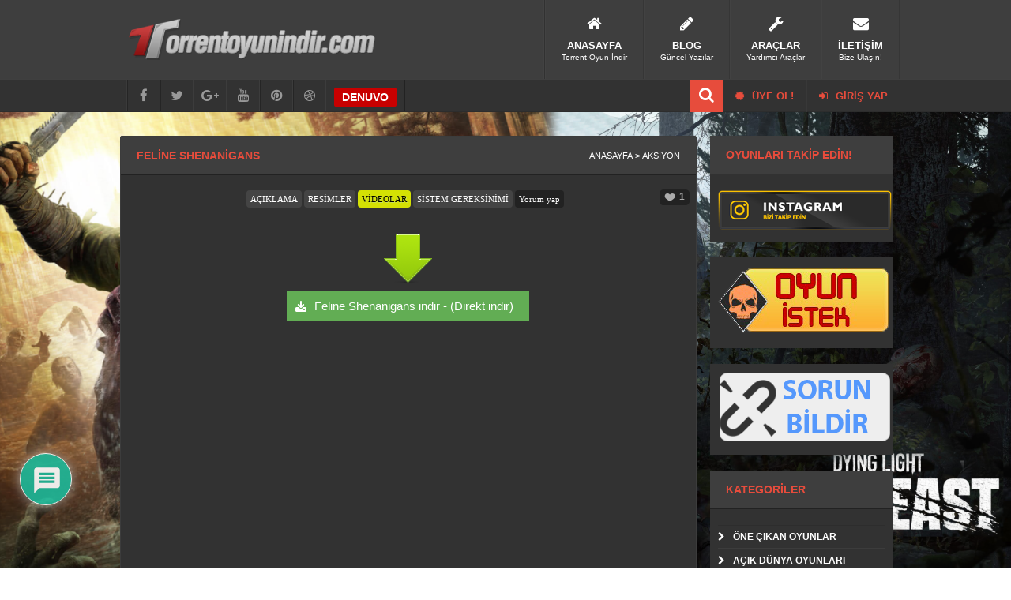

--- FILE ---
content_type: text/html; charset=UTF-8
request_url: https://0.torrentoyunindir.com/feline-shenanigans.html/3
body_size: 19562
content:
<!DOCTYPE html PUBLIC "-//W3C//DTD XHTML 1.1//EN" "http://www.w3.org/TR/xhtml11/DTD/xhtml11.dtd">
<html xmlns="http://www.w3.org/1999/xhtml" dir="ltr" lang="tr">
<head profile="http://gmpg.org/xfn/11">
<meta http-equiv="Content-Type" content="text/html; charset=UTF-8" />
<meta name="msvalidate.01" content="5CEA6B4400B940D5090986395E15B6D1" />
<meta property="og:image" content="https://0.torrentoyunindir.com/wp-content/uploads/Feline-Shenanigans-pc-free-download.jpg" />
<title>Feline Shenanigans - Torrent Oyun İndir</title>
<link rel="alternate" type="application/rss+xml" title="Torrent Oyun indir, Full Oyun, Oyun Yukle, Tek Link Oyun, Demo Oyun &raquo; Beslemesi" href="https://0.torrentoyunindir.com/feed/" />
<link rel="alternate" type="application/rss+xml" title="Torrent Oyun indir, Full Oyun, Oyun Yukle, Tek Link Oyun, Demo Oyun &raquo; Yorum Beslemesi" href="https://0.torrentoyunindir.com/comments/feed/" />
<link rel="pingback" href="https://0.torrentoyunindir.com/xmlrpc.php" />

<link rel="stylesheet" href="https://0.torrentoyunindir.com/wp-content/themes/toi/style.css" type="text/css" media="screen" />
<link rel="stylesheet" href="https://cdnjs.cloudflare.com/ajax/libs/font-awesome/4.7.0/css/font-awesome.min.css">
<script type="text/javascript" src="https://0.torrentoyunindir.com/wp-content/themes/toi/js/jquery.js"></script>
<script type="text/javascript" src="https://0.torrentoyunindir.com/wp-content/themes/toi/js/likesScript.js?ver=3.3.1"></script>
<script type="text/javascript" src="https://0.torrentoyunindir.com/wp-content/themes/toi/js/tipsy.js"></script>
<style type="text/css">@media screen and (-webkit-min-device-pixel-ratio:0) {#searchbox {float:left;margin-top:10px;padding: 1px 0px 3px 5px;}#searchbutton {margin: 4px 0px 0px 8px;}#subbox {float:left;margin: 8px 0px 0px 15px;}#subbutton {margin:5px 0px 0px 15px;}}}</style>
<link rel="shortcut icon" href="https://0.torrentoyunindir.com/wp-content/themes/toi/fav.ico">

<!-- Search Engine Optimization by Rank Math - https://rankmath.com/ -->
<meta name="description" content="Feline Shenanigans, Mathias Shultz olarak oynadığınız aile dostu bir hayatta kalma korku oyunudur. Mathias gerçekten Tayland&#039;a lüks bir tatile gitmek istiyor, bu yüzden Bay ve Bayan RoffleBurger&#039;ın teklif ettiği on bin dolarlık muazzam bir işi üstlenmeye karar veriyor."/>
<meta name="robots" content="follow, index, max-snippet:-1, max-video-preview:-1, max-image-preview:large"/>
<link rel="canonical" href="https://0.torrentoyunindir.com/feline-shenanigans.html/3" />
<link rel="prev" href="https://0.torrentoyunindir.com/feline-shenanigans.html/2" />
<link rel="next" href="https://0.torrentoyunindir.com/feline-shenanigans.html/4" />
<meta property="og:locale" content="tr_TR" />
<meta property="og:type" content="article" />
<meta property="og:title" content="Feline Shenanigans - Torrent Oyun İndir" />
<meta property="og:description" content="Feline Shenanigans, Mathias Shultz olarak oynadığınız aile dostu bir hayatta kalma korku oyunudur. Mathias gerçekten Tayland&#039;a lüks bir tatile gitmek istiyor, bu yüzden Bay ve Bayan RoffleBurger&#039;ın teklif ettiği on bin dolarlık muazzam bir işi üstlenmeye karar veriyor." />
<meta property="og:url" content="https://0.torrentoyunindir.com/feline-shenanigans.html/3" />
<meta property="og:site_name" content="Torrent Oyun indir, Full Oyun, Oyun Yukle, Tek Link Oyun, Demo Oyun" />
<meta property="article:publisher" content="https://www.facebook.com/torrentoyunindircom/" />
<meta property="article:section" content="Aksiyon" />
<meta property="og:image" content="https://0.torrentoyunindir.com/wp-content/uploads/Feline-Shenanigans-pc-free-download.jpg" />
<meta property="og:image:secure_url" content="https://0.torrentoyunindir.com/wp-content/uploads/Feline-Shenanigans-pc-free-download.jpg" />
<meta property="og:image:width" content="241" />
<meta property="og:image:height" content="339" />
<meta property="og:image:alt" content="Feline Shenanigans" />
<meta property="og:image:type" content="image/jpeg" />
<meta name="twitter:card" content="summary_large_image" />
<meta name="twitter:title" content="Feline Shenanigans - Torrent Oyun İndir" />
<meta name="twitter:description" content="Feline Shenanigans, Mathias Shultz olarak oynadığınız aile dostu bir hayatta kalma korku oyunudur. Mathias gerçekten Tayland&#039;a lüks bir tatile gitmek istiyor, bu yüzden Bay ve Bayan RoffleBurger&#039;ın teklif ettiği on bin dolarlık muazzam bir işi üstlenmeye karar veriyor." />
<meta name="twitter:image" content="https://0.torrentoyunindir.com/wp-content/uploads/Feline-Shenanigans-pc-free-download.jpg" />
<meta name="twitter:label1" content="Written by" />
<meta name="twitter:data1" content="Korsana evet" />
<meta name="twitter:label2" content="Time to read" />
<meta name="twitter:data2" content="Less than a minute" />
<script type="application/ld+json" class="rank-math-schema">{"@context":"https://schema.org","@graph":[{"@type":"BreadcrumbList","@id":"https://0.torrentoyunindir.com/feline-shenanigans.html/3#breadcrumb","itemListElement":[{"@type":"ListItem","position":"1","item":{"@id":"https://0.torrentoyunindir.com","name":"Ev"}},{"@type":"ListItem","position":"2","item":{"@id":"https://0.torrentoyunindir.com/oyunlar/oyunlar/aksiyon","name":"Aksiyon"}},{"@type":"ListItem","position":"3","item":{"@id":"https://0.torrentoyunindir.com/feline-shenanigans.html","name":"Feline Shenanigans"}}]}]}</script>
<!-- /Rank Math WordPress SEO eklentisi -->

<link rel='dns-prefetch' href='//www.google.com' />
<link rel="alternate" type="application/rss+xml" title="Torrent Oyun indir, Full Oyun, Oyun Yukle,  Tek Link Oyun, Demo Oyun &raquo; Feline Shenanigans yorum beslemesi" href="https://0.torrentoyunindir.com/feline-shenanigans.html/feed" />
		<!-- This site uses the Google Analytics by MonsterInsights plugin v9.8.0 - Using Analytics tracking - https://www.monsterinsights.com/ -->
		<!-- Note: MonsterInsights is not currently configured on this site. The site owner needs to authenticate with Google Analytics in the MonsterInsights settings panel. -->
					<!-- No tracking code set -->
				<!-- / Google Analytics by MonsterInsights -->
		<script type="text/javascript">
window._wpemojiSettings = {"baseUrl":"https:\/\/s.w.org\/images\/core\/emoji\/14.0.0\/72x72\/","ext":".png","svgUrl":"https:\/\/s.w.org\/images\/core\/emoji\/14.0.0\/svg\/","svgExt":".svg","source":{"concatemoji":"https:\/\/0.torrentoyunindir.com\/wp-includes\/js\/wp-emoji-release.min.js?ver=6.1.9"}};
/*! This file is auto-generated */
!function(e,a,t){var n,r,o,i=a.createElement("canvas"),p=i.getContext&&i.getContext("2d");function s(e,t){var a=String.fromCharCode,e=(p.clearRect(0,0,i.width,i.height),p.fillText(a.apply(this,e),0,0),i.toDataURL());return p.clearRect(0,0,i.width,i.height),p.fillText(a.apply(this,t),0,0),e===i.toDataURL()}function c(e){var t=a.createElement("script");t.src=e,t.defer=t.type="text/javascript",a.getElementsByTagName("head")[0].appendChild(t)}for(o=Array("flag","emoji"),t.supports={everything:!0,everythingExceptFlag:!0},r=0;r<o.length;r++)t.supports[o[r]]=function(e){if(p&&p.fillText)switch(p.textBaseline="top",p.font="600 32px Arial",e){case"flag":return s([127987,65039,8205,9895,65039],[127987,65039,8203,9895,65039])?!1:!s([55356,56826,55356,56819],[55356,56826,8203,55356,56819])&&!s([55356,57332,56128,56423,56128,56418,56128,56421,56128,56430,56128,56423,56128,56447],[55356,57332,8203,56128,56423,8203,56128,56418,8203,56128,56421,8203,56128,56430,8203,56128,56423,8203,56128,56447]);case"emoji":return!s([129777,127995,8205,129778,127999],[129777,127995,8203,129778,127999])}return!1}(o[r]),t.supports.everything=t.supports.everything&&t.supports[o[r]],"flag"!==o[r]&&(t.supports.everythingExceptFlag=t.supports.everythingExceptFlag&&t.supports[o[r]]);t.supports.everythingExceptFlag=t.supports.everythingExceptFlag&&!t.supports.flag,t.DOMReady=!1,t.readyCallback=function(){t.DOMReady=!0},t.supports.everything||(n=function(){t.readyCallback()},a.addEventListener?(a.addEventListener("DOMContentLoaded",n,!1),e.addEventListener("load",n,!1)):(e.attachEvent("onload",n),a.attachEvent("onreadystatechange",function(){"complete"===a.readyState&&t.readyCallback()})),(e=t.source||{}).concatemoji?c(e.concatemoji):e.wpemoji&&e.twemoji&&(c(e.twemoji),c(e.wpemoji)))}(window,document,window._wpemojiSettings);
</script>
<style type="text/css">
img.wp-smiley,
img.emoji {
	display: inline !important;
	border: none !important;
	box-shadow: none !important;
	height: 1em !important;
	width: 1em !important;
	margin: 0 0.07em !important;
	vertical-align: -0.1em !important;
	background: none !important;
	padding: 0 !important;
}
</style>
	<link rel='stylesheet' id='colorbox-theme1-css' href='https://0.torrentoyunindir.com/wp-content/plugins/jquery-colorbox/themes/theme1/colorbox.css?ver=4.6.2' type='text/css' media='screen' />
<link rel='stylesheet' id='wp-block-library-css' href='https://0.torrentoyunindir.com/wp-includes/css/dist/block-library/style.min.css?ver=6.1.9' type='text/css' media='all' />
<style id='rank-math-toc-block-style-inline-css' type='text/css'>
.wp-block-rank-math-toc-block nav ol{counter-reset:item}.wp-block-rank-math-toc-block nav ol li{display:block}.wp-block-rank-math-toc-block nav ol li:before{content:counters(item, ".") ". ";counter-increment:item}

</style>
<link rel='stylesheet' id='classic-theme-styles-css' href='https://0.torrentoyunindir.com/wp-includes/css/classic-themes.min.css?ver=1' type='text/css' media='all' />
<style id='global-styles-inline-css' type='text/css'>
body{--wp--preset--color--black: #000000;--wp--preset--color--cyan-bluish-gray: #abb8c3;--wp--preset--color--white: #ffffff;--wp--preset--color--pale-pink: #f78da7;--wp--preset--color--vivid-red: #cf2e2e;--wp--preset--color--luminous-vivid-orange: #ff6900;--wp--preset--color--luminous-vivid-amber: #fcb900;--wp--preset--color--light-green-cyan: #7bdcb5;--wp--preset--color--vivid-green-cyan: #00d084;--wp--preset--color--pale-cyan-blue: #8ed1fc;--wp--preset--color--vivid-cyan-blue: #0693e3;--wp--preset--color--vivid-purple: #9b51e0;--wp--preset--gradient--vivid-cyan-blue-to-vivid-purple: linear-gradient(135deg,rgba(6,147,227,1) 0%,rgb(155,81,224) 100%);--wp--preset--gradient--light-green-cyan-to-vivid-green-cyan: linear-gradient(135deg,rgb(122,220,180) 0%,rgb(0,208,130) 100%);--wp--preset--gradient--luminous-vivid-amber-to-luminous-vivid-orange: linear-gradient(135deg,rgba(252,185,0,1) 0%,rgba(255,105,0,1) 100%);--wp--preset--gradient--luminous-vivid-orange-to-vivid-red: linear-gradient(135deg,rgba(255,105,0,1) 0%,rgb(207,46,46) 100%);--wp--preset--gradient--very-light-gray-to-cyan-bluish-gray: linear-gradient(135deg,rgb(238,238,238) 0%,rgb(169,184,195) 100%);--wp--preset--gradient--cool-to-warm-spectrum: linear-gradient(135deg,rgb(74,234,220) 0%,rgb(151,120,209) 20%,rgb(207,42,186) 40%,rgb(238,44,130) 60%,rgb(251,105,98) 80%,rgb(254,248,76) 100%);--wp--preset--gradient--blush-light-purple: linear-gradient(135deg,rgb(255,206,236) 0%,rgb(152,150,240) 100%);--wp--preset--gradient--blush-bordeaux: linear-gradient(135deg,rgb(254,205,165) 0%,rgb(254,45,45) 50%,rgb(107,0,62) 100%);--wp--preset--gradient--luminous-dusk: linear-gradient(135deg,rgb(255,203,112) 0%,rgb(199,81,192) 50%,rgb(65,88,208) 100%);--wp--preset--gradient--pale-ocean: linear-gradient(135deg,rgb(255,245,203) 0%,rgb(182,227,212) 50%,rgb(51,167,181) 100%);--wp--preset--gradient--electric-grass: linear-gradient(135deg,rgb(202,248,128) 0%,rgb(113,206,126) 100%);--wp--preset--gradient--midnight: linear-gradient(135deg,rgb(2,3,129) 0%,rgb(40,116,252) 100%);--wp--preset--duotone--dark-grayscale: url('#wp-duotone-dark-grayscale');--wp--preset--duotone--grayscale: url('#wp-duotone-grayscale');--wp--preset--duotone--purple-yellow: url('#wp-duotone-purple-yellow');--wp--preset--duotone--blue-red: url('#wp-duotone-blue-red');--wp--preset--duotone--midnight: url('#wp-duotone-midnight');--wp--preset--duotone--magenta-yellow: url('#wp-duotone-magenta-yellow');--wp--preset--duotone--purple-green: url('#wp-duotone-purple-green');--wp--preset--duotone--blue-orange: url('#wp-duotone-blue-orange');--wp--preset--font-size--small: 13px;--wp--preset--font-size--medium: 20px;--wp--preset--font-size--large: 36px;--wp--preset--font-size--x-large: 42px;--wp--preset--spacing--20: 0.44rem;--wp--preset--spacing--30: 0.67rem;--wp--preset--spacing--40: 1rem;--wp--preset--spacing--50: 1.5rem;--wp--preset--spacing--60: 2.25rem;--wp--preset--spacing--70: 3.38rem;--wp--preset--spacing--80: 5.06rem;}:where(.is-layout-flex){gap: 0.5em;}body .is-layout-flow > .alignleft{float: left;margin-inline-start: 0;margin-inline-end: 2em;}body .is-layout-flow > .alignright{float: right;margin-inline-start: 2em;margin-inline-end: 0;}body .is-layout-flow > .aligncenter{margin-left: auto !important;margin-right: auto !important;}body .is-layout-constrained > .alignleft{float: left;margin-inline-start: 0;margin-inline-end: 2em;}body .is-layout-constrained > .alignright{float: right;margin-inline-start: 2em;margin-inline-end: 0;}body .is-layout-constrained > .aligncenter{margin-left: auto !important;margin-right: auto !important;}body .is-layout-constrained > :where(:not(.alignleft):not(.alignright):not(.alignfull)){max-width: var(--wp--style--global--content-size);margin-left: auto !important;margin-right: auto !important;}body .is-layout-constrained > .alignwide{max-width: var(--wp--style--global--wide-size);}body .is-layout-flex{display: flex;}body .is-layout-flex{flex-wrap: wrap;align-items: center;}body .is-layout-flex > *{margin: 0;}:where(.wp-block-columns.is-layout-flex){gap: 2em;}.has-black-color{color: var(--wp--preset--color--black) !important;}.has-cyan-bluish-gray-color{color: var(--wp--preset--color--cyan-bluish-gray) !important;}.has-white-color{color: var(--wp--preset--color--white) !important;}.has-pale-pink-color{color: var(--wp--preset--color--pale-pink) !important;}.has-vivid-red-color{color: var(--wp--preset--color--vivid-red) !important;}.has-luminous-vivid-orange-color{color: var(--wp--preset--color--luminous-vivid-orange) !important;}.has-luminous-vivid-amber-color{color: var(--wp--preset--color--luminous-vivid-amber) !important;}.has-light-green-cyan-color{color: var(--wp--preset--color--light-green-cyan) !important;}.has-vivid-green-cyan-color{color: var(--wp--preset--color--vivid-green-cyan) !important;}.has-pale-cyan-blue-color{color: var(--wp--preset--color--pale-cyan-blue) !important;}.has-vivid-cyan-blue-color{color: var(--wp--preset--color--vivid-cyan-blue) !important;}.has-vivid-purple-color{color: var(--wp--preset--color--vivid-purple) !important;}.has-black-background-color{background-color: var(--wp--preset--color--black) !important;}.has-cyan-bluish-gray-background-color{background-color: var(--wp--preset--color--cyan-bluish-gray) !important;}.has-white-background-color{background-color: var(--wp--preset--color--white) !important;}.has-pale-pink-background-color{background-color: var(--wp--preset--color--pale-pink) !important;}.has-vivid-red-background-color{background-color: var(--wp--preset--color--vivid-red) !important;}.has-luminous-vivid-orange-background-color{background-color: var(--wp--preset--color--luminous-vivid-orange) !important;}.has-luminous-vivid-amber-background-color{background-color: var(--wp--preset--color--luminous-vivid-amber) !important;}.has-light-green-cyan-background-color{background-color: var(--wp--preset--color--light-green-cyan) !important;}.has-vivid-green-cyan-background-color{background-color: var(--wp--preset--color--vivid-green-cyan) !important;}.has-pale-cyan-blue-background-color{background-color: var(--wp--preset--color--pale-cyan-blue) !important;}.has-vivid-cyan-blue-background-color{background-color: var(--wp--preset--color--vivid-cyan-blue) !important;}.has-vivid-purple-background-color{background-color: var(--wp--preset--color--vivid-purple) !important;}.has-black-border-color{border-color: var(--wp--preset--color--black) !important;}.has-cyan-bluish-gray-border-color{border-color: var(--wp--preset--color--cyan-bluish-gray) !important;}.has-white-border-color{border-color: var(--wp--preset--color--white) !important;}.has-pale-pink-border-color{border-color: var(--wp--preset--color--pale-pink) !important;}.has-vivid-red-border-color{border-color: var(--wp--preset--color--vivid-red) !important;}.has-luminous-vivid-orange-border-color{border-color: var(--wp--preset--color--luminous-vivid-orange) !important;}.has-luminous-vivid-amber-border-color{border-color: var(--wp--preset--color--luminous-vivid-amber) !important;}.has-light-green-cyan-border-color{border-color: var(--wp--preset--color--light-green-cyan) !important;}.has-vivid-green-cyan-border-color{border-color: var(--wp--preset--color--vivid-green-cyan) !important;}.has-pale-cyan-blue-border-color{border-color: var(--wp--preset--color--pale-cyan-blue) !important;}.has-vivid-cyan-blue-border-color{border-color: var(--wp--preset--color--vivid-cyan-blue) !important;}.has-vivid-purple-border-color{border-color: var(--wp--preset--color--vivid-purple) !important;}.has-vivid-cyan-blue-to-vivid-purple-gradient-background{background: var(--wp--preset--gradient--vivid-cyan-blue-to-vivid-purple) !important;}.has-light-green-cyan-to-vivid-green-cyan-gradient-background{background: var(--wp--preset--gradient--light-green-cyan-to-vivid-green-cyan) !important;}.has-luminous-vivid-amber-to-luminous-vivid-orange-gradient-background{background: var(--wp--preset--gradient--luminous-vivid-amber-to-luminous-vivid-orange) !important;}.has-luminous-vivid-orange-to-vivid-red-gradient-background{background: var(--wp--preset--gradient--luminous-vivid-orange-to-vivid-red) !important;}.has-very-light-gray-to-cyan-bluish-gray-gradient-background{background: var(--wp--preset--gradient--very-light-gray-to-cyan-bluish-gray) !important;}.has-cool-to-warm-spectrum-gradient-background{background: var(--wp--preset--gradient--cool-to-warm-spectrum) !important;}.has-blush-light-purple-gradient-background{background: var(--wp--preset--gradient--blush-light-purple) !important;}.has-blush-bordeaux-gradient-background{background: var(--wp--preset--gradient--blush-bordeaux) !important;}.has-luminous-dusk-gradient-background{background: var(--wp--preset--gradient--luminous-dusk) !important;}.has-pale-ocean-gradient-background{background: var(--wp--preset--gradient--pale-ocean) !important;}.has-electric-grass-gradient-background{background: var(--wp--preset--gradient--electric-grass) !important;}.has-midnight-gradient-background{background: var(--wp--preset--gradient--midnight) !important;}.has-small-font-size{font-size: var(--wp--preset--font-size--small) !important;}.has-medium-font-size{font-size: var(--wp--preset--font-size--medium) !important;}.has-large-font-size{font-size: var(--wp--preset--font-size--large) !important;}.has-x-large-font-size{font-size: var(--wp--preset--font-size--x-large) !important;}
.wp-block-navigation a:where(:not(.wp-element-button)){color: inherit;}
:where(.wp-block-columns.is-layout-flex){gap: 2em;}
.wp-block-pullquote{font-size: 1.5em;line-height: 1.6;}
</style>
<link rel='stylesheet' id='better-recent-comments-css' href='https://0.torrentoyunindir.com/wp-content/plugins/better-recent-comments/assets/css/better-recent-comments.min.css?ver=6.1.9' type='text/css' media='all' />
<link rel='stylesheet' id='wpa-css-css' href='https://0.torrentoyunindir.com/wp-content/plugins/honeypot/includes/css/wpa.css?ver=2.3.02' type='text/css' media='all' />
<link rel='stylesheet' id='wp-pagenavi-css' href='https://0.torrentoyunindir.com/wp-content/themes/toi/pagenavi-css.css?ver=4.1' type='text/css' media='all' />
<link rel='stylesheet' id='wpdiscuz-frontend-css-css' href='https://0.torrentoyunindir.com/wp-content/plugins/wpdiscuz/themes/default/style.css?ver=7.6.33' type='text/css' media='all' />
<style id='wpdiscuz-frontend-css-inline-css' type='text/css'>
 #wpdcom .wpd-blog-administrator .wpd-comment-label{color:#ffffff;background-color:#ff0000;border:none}#wpdcom .wpd-blog-administrator .wpd-comment-author, #wpdcom .wpd-blog-administrator .wpd-comment-author a{color:#ff0000}#wpdcom.wpd-layout-1 .wpd-comment .wpd-blog-administrator .wpd-avatar img{border-color:#ff0000}#wpdcom.wpd-layout-2 .wpd-comment.wpd-reply .wpd-comment-wrap.wpd-blog-administrator{border-left:3px solid #ff0000}#wpdcom.wpd-layout-2 .wpd-comment .wpd-blog-administrator .wpd-avatar img{border-bottom-color:#ff0000}#wpdcom.wpd-layout-3 .wpd-blog-administrator .wpd-comment-subheader{border-top:1px dashed #ff0000}#wpdcom.wpd-layout-3 .wpd-reply .wpd-blog-administrator .wpd-comment-right{border-left:1px solid #ff0000}#wpdcom .wpd-blog-editor .wpd-comment-label{color:#ffffff;background-color:#00B38F;border:none}#wpdcom .wpd-blog-editor .wpd-comment-author, #wpdcom .wpd-blog-editor .wpd-comment-author a{color:#00B38F}#wpdcom.wpd-layout-1 .wpd-comment .wpd-blog-editor .wpd-avatar img{border-color:#00B38F}#wpdcom.wpd-layout-2 .wpd-comment.wpd-reply .wpd-comment-wrap.wpd-blog-editor{border-left:3px solid #00B38F}#wpdcom.wpd-layout-2 .wpd-comment .wpd-blog-editor .wpd-avatar img{border-bottom-color:#00B38F}#wpdcom.wpd-layout-3 .wpd-blog-editor .wpd-comment-subheader{border-top:1px dashed #00B38F}#wpdcom.wpd-layout-3 .wpd-reply .wpd-blog-editor .wpd-comment-right{border-left:1px solid #00B38F}#wpdcom .wpd-blog-author .wpd-comment-label{color:#ffffff;background-color:#00B38F;border:none}#wpdcom .wpd-blog-author .wpd-comment-author, #wpdcom .wpd-blog-author .wpd-comment-author a{color:#00B38F}#wpdcom.wpd-layout-1 .wpd-comment .wpd-blog-author .wpd-avatar img{border-color:#00B38F}#wpdcom.wpd-layout-2 .wpd-comment .wpd-blog-author .wpd-avatar img{border-bottom-color:#00B38F}#wpdcom.wpd-layout-3 .wpd-blog-author .wpd-comment-subheader{border-top:1px dashed #00B38F}#wpdcom.wpd-layout-3 .wpd-reply .wpd-blog-author .wpd-comment-right{border-left:1px solid #00B38F}#wpdcom .wpd-blog-contributor .wpd-comment-label{color:#ffffff;background-color:#00B38F;border:none}#wpdcom .wpd-blog-contributor .wpd-comment-author, #wpdcom .wpd-blog-contributor .wpd-comment-author a{color:#00B38F}#wpdcom.wpd-layout-1 .wpd-comment .wpd-blog-contributor .wpd-avatar img{border-color:#00B38F}#wpdcom.wpd-layout-2 .wpd-comment .wpd-blog-contributor .wpd-avatar img{border-bottom-color:#00B38F}#wpdcom.wpd-layout-3 .wpd-blog-contributor .wpd-comment-subheader{border-top:1px dashed #00B38F}#wpdcom.wpd-layout-3 .wpd-reply .wpd-blog-contributor .wpd-comment-right{border-left:1px solid #00B38F}#wpdcom .wpd-blog-subscriber .wpd-comment-label{color:#ffffff;background-color:#00B38F;border:none}#wpdcom .wpd-blog-subscriber .wpd-comment-author, #wpdcom .wpd-blog-subscriber .wpd-comment-author a{color:#00B38F}#wpdcom.wpd-layout-2 .wpd-comment .wpd-blog-subscriber .wpd-avatar img{border-bottom-color:#00B38F}#wpdcom.wpd-layout-3 .wpd-blog-subscriber .wpd-comment-subheader{border-top:1px dashed #00B38F}#wpdcom .wpd-blog-bbp_keymaster .wpd-comment-label{color:#ffffff;background-color:#00B38F;border:none}#wpdcom .wpd-blog-bbp_keymaster .wpd-comment-author, #wpdcom .wpd-blog-bbp_keymaster .wpd-comment-author a{color:#00B38F}#wpdcom.wpd-layout-1 .wpd-comment .wpd-blog-bbp_keymaster .wpd-avatar img{border-color:#00B38F}#wpdcom.wpd-layout-2 .wpd-comment .wpd-blog-bbp_keymaster .wpd-avatar img{border-bottom-color:#00B38F}#wpdcom.wpd-layout-3 .wpd-blog-bbp_keymaster .wpd-comment-subheader{border-top:1px dashed #00B38F}#wpdcom.wpd-layout-3 .wpd-reply .wpd-blog-bbp_keymaster .wpd-comment-right{border-left:1px solid #00B38F}#wpdcom .wpd-blog-bbp_spectator .wpd-comment-label{color:#ffffff;background-color:#00B38F;border:none}#wpdcom .wpd-blog-bbp_spectator .wpd-comment-author, #wpdcom .wpd-blog-bbp_spectator .wpd-comment-author a{color:#00B38F}#wpdcom.wpd-layout-1 .wpd-comment .wpd-blog-bbp_spectator .wpd-avatar img{border-color:#00B38F}#wpdcom.wpd-layout-2 .wpd-comment .wpd-blog-bbp_spectator .wpd-avatar img{border-bottom-color:#00B38F}#wpdcom.wpd-layout-3 .wpd-blog-bbp_spectator .wpd-comment-subheader{border-top:1px dashed #00B38F}#wpdcom.wpd-layout-3 .wpd-reply .wpd-blog-bbp_spectator .wpd-comment-right{border-left:1px solid #00B38F}#wpdcom .wpd-blog-bbp_blocked .wpd-comment-label{color:#ffffff;background-color:#00B38F;border:none}#wpdcom .wpd-blog-bbp_blocked .wpd-comment-author, #wpdcom .wpd-blog-bbp_blocked .wpd-comment-author a{color:#00B38F}#wpdcom.wpd-layout-1 .wpd-comment .wpd-blog-bbp_blocked .wpd-avatar img{border-color:#00B38F}#wpdcom.wpd-layout-2 .wpd-comment .wpd-blog-bbp_blocked .wpd-avatar img{border-bottom-color:#00B38F}#wpdcom.wpd-layout-3 .wpd-blog-bbp_blocked .wpd-comment-subheader{border-top:1px dashed #00B38F}#wpdcom.wpd-layout-3 .wpd-reply .wpd-blog-bbp_blocked .wpd-comment-right{border-left:1px solid #00B38F}#wpdcom .wpd-blog-bbp_moderator .wpd-comment-label{color:#ffffff;background-color:#00B38F;border:none}#wpdcom .wpd-blog-bbp_moderator .wpd-comment-author, #wpdcom .wpd-blog-bbp_moderator .wpd-comment-author a{color:#00B38F}#wpdcom.wpd-layout-1 .wpd-comment .wpd-blog-bbp_moderator .wpd-avatar img{border-color:#00B38F}#wpdcom.wpd-layout-2 .wpd-comment .wpd-blog-bbp_moderator .wpd-avatar img{border-bottom-color:#00B38F}#wpdcom.wpd-layout-3 .wpd-blog-bbp_moderator .wpd-comment-subheader{border-top:1px dashed #00B38F}#wpdcom.wpd-layout-3 .wpd-reply .wpd-blog-bbp_moderator .wpd-comment-right{border-left:1px solid #00B38F}#wpdcom .wpd-blog-bbp_participant .wpd-comment-label{color:#ffffff;background-color:#00B38F;border:none}#wpdcom .wpd-blog-bbp_participant .wpd-comment-author, #wpdcom .wpd-blog-bbp_participant .wpd-comment-author a{color:#00B38F}#wpdcom.wpd-layout-1 .wpd-comment .wpd-blog-bbp_participant .wpd-avatar img{border-color:#00B38F}#wpdcom.wpd-layout-2 .wpd-comment .wpd-blog-bbp_participant .wpd-avatar img{border-bottom-color:#00B38F}#wpdcom.wpd-layout-3 .wpd-blog-bbp_participant .wpd-comment-subheader{border-top:1px dashed #00B38F}#wpdcom.wpd-layout-3 .wpd-reply .wpd-blog-bbp_participant .wpd-comment-right{border-left:1px solid #00B38F}#wpdcom .wpd-blog-translator .wpd-comment-label{color:#ffffff;background-color:#00B38F;border:none}#wpdcom .wpd-blog-translator .wpd-comment-author, #wpdcom .wpd-blog-translator .wpd-comment-author a{color:#00B38F}#wpdcom.wpd-layout-1 .wpd-comment .wpd-blog-translator .wpd-avatar img{border-color:#00B38F}#wpdcom.wpd-layout-2 .wpd-comment .wpd-blog-translator .wpd-avatar img{border-bottom-color:#00B38F}#wpdcom.wpd-layout-3 .wpd-blog-translator .wpd-comment-subheader{border-top:1px dashed #00B38F}#wpdcom.wpd-layout-3 .wpd-reply .wpd-blog-translator .wpd-comment-right{border-left:1px solid #00B38F}#wpdcom .wpd-blog-post_author .wpd-comment-label{color:#ffffff;background-color:#00B38F;border:none}#wpdcom .wpd-blog-post_author .wpd-comment-author, #wpdcom .wpd-blog-post_author .wpd-comment-author a{color:#00B38F}#wpdcom .wpd-blog-post_author .wpd-avatar img{border-color:#00B38F}#wpdcom.wpd-layout-1 .wpd-comment .wpd-blog-post_author .wpd-avatar img{border-color:#00B38F}#wpdcom.wpd-layout-2 .wpd-comment.wpd-reply .wpd-comment-wrap.wpd-blog-post_author{border-left:3px solid #00B38F}#wpdcom.wpd-layout-2 .wpd-comment .wpd-blog-post_author .wpd-avatar img{border-bottom-color:#00B38F}#wpdcom.wpd-layout-3 .wpd-blog-post_author .wpd-comment-subheader{border-top:1px dashed #00B38F}#wpdcom.wpd-layout-3 .wpd-reply .wpd-blog-post_author .wpd-comment-right{border-left:1px solid #00B38F}#wpdcom .wpd-blog-guest .wpd-comment-label{color:#ffffff;background-color:#00B38F;border:none}#wpdcom .wpd-blog-guest .wpd-comment-author, #wpdcom .wpd-blog-guest .wpd-comment-author a{color:#00B38F}#wpdcom.wpd-layout-3 .wpd-blog-guest .wpd-comment-subheader{border-top:1px dashed #00B38F}#comments, #respond, .comments-area, #wpdcom.wpd-dark{background:#111111;color:#CCCCCC}#wpdcom .ql-editor > *{color:#000000}#wpdcom .ql-editor::before{opacity:1;color:#DDDDDD}#wpdcom .ql-toolbar{border:1px solid #D1D1D1;border-top:none}#wpdcom .ql-container{background:#999999;border:1px solid #D1D1D1;border-bottom:none}#wpdcom .wpd-form-row .wpdiscuz-item input[type="text"], #wpdcom .wpd-form-row .wpdiscuz-item input[type="email"], #wpdcom .wpd-form-row .wpdiscuz-item input[type="url"], #wpdcom .wpd-form-row .wpdiscuz-item input[type="color"], #wpdcom .wpd-form-row .wpdiscuz-item input[type="date"], #wpdcom .wpd-form-row .wpdiscuz-item input[type="datetime"], #wpdcom .wpd-form-row .wpdiscuz-item input[type="datetime-local"], #wpdcom .wpd-form-row .wpdiscuz-item input[type="month"], #wpdcom .wpd-form-row .wpdiscuz-item input[type="number"], #wpdcom .wpd-form-row .wpdiscuz-item input[type="time"], #wpdcom textarea, #wpdcom select{background:#999999;border:1px solid #D1D1D1;color:#000000}#wpdcom.wpd-dark .wpdiscuz-item.wpd-field-select select.wpdiscuz_select, #wpdcom.wpd-dark select{background:#999999!important;border:1px solid #D1D1D1!important;color:#000000!important}#wpdcom .wpd-form-row .wpdiscuz-item textarea{border:1px solid #D1D1D1}#wpdcom input::placeholder, #wpdcom textarea::placeholder, #wpdcom input::-moz-placeholder, #wpdcom textarea::-webkit-input-placeholder{opacity:1;color:#DDDDDD}#wpdcom .wpd-comment-text{color:#CCCCCC}.lity-wrap .wpd-item a{color:#666}.lity-wrap .wpd-item a:hover{color:#222}.wpd-inline-shortcode.wpd-active{background-color:#666}#wpdcom .wpd-thread-head .wpd-thread-info{border-bottom:2px solid #00B38F}#wpdcom .wpd-thread-head .wpd-thread-info.wpd-reviews-tab svg{fill:#00B38F}#wpdcom .wpd-thread-head .wpdiscuz-user-settings{border-bottom:2px solid #00B38F}#wpdcom .wpd-thread-head .wpdiscuz-user-settings:hover{color:#00B38F}#wpdcom .wpd-comment .wpd-follow-link:hover{color:#00B38F}#wpdcom .wpd-comment-status .wpd-sticky{color:#00B38F}#wpdcom .wpd-thread-filter .wpdf-active{color:#00B38F;border-bottom-color:#00B38F}#wpdcom .wpd-comment-info-bar{border:1px dashed #33c3a6;background:#e6f8f4}#wpdcom .wpd-comment-info-bar .wpd-current-view i{color:#00B38F}#wpdcom .wpd-filter-view-all:hover{background:#00B38F}#wpdcom .wpdiscuz-item .wpdiscuz-rating > label{color:#DDDDDD}#wpdcom .wpdiscuz-item .wpdiscuz-rating:not(:checked) > label:hover, .wpdiscuz-rating:not(:checked) > label:hover ~ label{}#wpdcom .wpdiscuz-item .wpdiscuz-rating > input ~ label:hover, #wpdcom .wpdiscuz-item .wpdiscuz-rating > input:not(:checked) ~ label:hover ~ label, #wpdcom .wpdiscuz-item .wpdiscuz-rating > input:not(:checked) ~ label:hover ~ label{color:#FFED85}#wpdcom .wpdiscuz-item .wpdiscuz-rating > input:checked ~ label:hover, #wpdcom .wpdiscuz-item .wpdiscuz-rating > input:checked ~ label:hover, #wpdcom .wpdiscuz-item .wpdiscuz-rating > label:hover ~ input:checked ~ label, #wpdcom .wpdiscuz-item .wpdiscuz-rating > input:checked + label:hover ~ label, #wpdcom .wpdiscuz-item .wpdiscuz-rating > input:checked ~ label:hover ~ label, .wpd-custom-field .wcf-active-star, #wpdcom .wpdiscuz-item .wpdiscuz-rating > input:checked ~ label{color:#FFD700}#wpd-post-rating .wpd-rating-wrap .wpd-rating-stars svg .wpd-star{fill:#DDDDDD}#wpd-post-rating .wpd-rating-wrap .wpd-rating-stars svg .wpd-active{fill:#FFD700}#wpd-post-rating .wpd-rating-wrap .wpd-rate-starts svg .wpd-star{fill:#DDDDDD}#wpd-post-rating .wpd-rating-wrap .wpd-rate-starts:hover svg .wpd-star{fill:#FFED85}#wpd-post-rating.wpd-not-rated .wpd-rating-wrap .wpd-rate-starts svg:hover ~ svg .wpd-star{fill:#DDDDDD}.wpdiscuz-post-rating-wrap .wpd-rating .wpd-rating-wrap .wpd-rating-stars svg .wpd-star{fill:#DDDDDD}.wpdiscuz-post-rating-wrap .wpd-rating .wpd-rating-wrap .wpd-rating-stars svg .wpd-active{fill:#FFD700}#wpdcom .wpd-comment .wpd-follow-active{color:#ff7a00}#wpdcom .page-numbers{color:#555;border:#555 1px solid}#wpdcom span.current{background:#555}#wpdcom.wpd-layout-1 .wpd-new-loaded-comment > .wpd-comment-wrap > .wpd-comment-right{background:#FFFAD6}#wpdcom.wpd-layout-2 .wpd-new-loaded-comment.wpd-comment > .wpd-comment-wrap > .wpd-comment-right{background:#FFFAD6}#wpdcom.wpd-layout-2 .wpd-new-loaded-comment.wpd-comment.wpd-reply > .wpd-comment-wrap > .wpd-comment-right{background:transparent}#wpdcom.wpd-layout-2 .wpd-new-loaded-comment.wpd-comment.wpd-reply > .wpd-comment-wrap{background:#FFFAD6}#wpdcom.wpd-layout-3 .wpd-new-loaded-comment.wpd-comment > .wpd-comment-wrap > .wpd-comment-right{background:#FFFAD6}#wpdcom .wpd-follow:hover i, #wpdcom .wpd-unfollow:hover i, #wpdcom .wpd-comment .wpd-follow-active:hover i{color:#00B38F}#wpdcom .wpdiscuz-readmore{cursor:pointer;color:#00B38F}.wpd-custom-field .wcf-pasiv-star, #wpcomm .wpdiscuz-item .wpdiscuz-rating > label{color:#DDDDDD}.wpd-wrapper .wpd-list-item.wpd-active{border-top:3px solid #00B38F}#wpdcom.wpd-layout-2 .wpd-comment.wpd-reply.wpd-unapproved-comment .wpd-comment-wrap{border-left:3px solid #FFFAD6}#wpdcom.wpd-layout-3 .wpd-comment.wpd-reply.wpd-unapproved-comment .wpd-comment-right{border-left:1px solid #FFFAD6}#wpdcom .wpd-prim-button{background-color:#07B290;color:#d3d3d3}#wpdcom .wpd_label__check i.wpdicon-on{color:#07B290;border:1px solid #83d9c8}#wpd-bubble-wrapper #wpd-bubble-all-comments-count{color:#1DB99A}#wpd-bubble-wrapper > div{background-color:#1DB99A}#wpd-bubble-wrapper > #wpd-bubble #wpd-bubble-add-message{background-color:#1DB99A}#wpd-bubble-wrapper > #wpd-bubble #wpd-bubble-add-message::before{border-left-color:#1DB99A;border-right-color:#1DB99A}#wpd-bubble-wrapper.wpd-right-corner > #wpd-bubble #wpd-bubble-add-message::before{border-left-color:#1DB99A;border-right-color:#1DB99A}.wpd-inline-icon-wrapper path.wpd-inline-icon-first{fill:#1DB99A}.wpd-inline-icon-count{background-color:#1DB99A}.wpd-inline-icon-count::before{border-right-color:#1DB99A}.wpd-inline-form-wrapper::before{border-bottom-color:#1DB99A}.wpd-inline-form-question{background-color:#1DB99A}.wpd-inline-form{background-color:#1DB99A}.wpd-last-inline-comments-wrapper{border-color:#1DB99A}.wpd-last-inline-comments-wrapper::before{border-bottom-color:#1DB99A}.wpd-last-inline-comments-wrapper .wpd-view-all-inline-comments{background:#1DB99A}.wpd-last-inline-comments-wrapper .wpd-view-all-inline-comments:hover,.wpd-last-inline-comments-wrapper .wpd-view-all-inline-comments:active,.wpd-last-inline-comments-wrapper .wpd-view-all-inline-comments:focus{background-color:#1DB99A}#wpdcom .ql-snow .ql-tooltip[data-mode="link"]::before{content:"Enter link:"}#wpdcom .ql-snow .ql-tooltip.ql-editing a.ql-action::after{content:"Kaydet"}.comments-area{width:auto}
</style>
<link rel='stylesheet' id='wpdiscuz-fa-css' href='https://0.torrentoyunindir.com/wp-content/plugins/wpdiscuz/assets/third-party/font-awesome-5.13.0/css/fa.min.css?ver=7.6.33' type='text/css' media='all' />
<link rel='stylesheet' id='wpdiscuz-combo-css-css' href='https://0.torrentoyunindir.com/wp-content/plugins/wpdiscuz/assets/css/wpdiscuz-combo.min.css?ver=6.1.9' type='text/css' media='all' />
<link rel='stylesheet' id='__EPYT__style-css' href='https://0.torrentoyunindir.com/wp-content/plugins/youtube-embed-plus/styles/ytprefs.min.css?ver=14.2.3' type='text/css' media='all' />
<style id='__EPYT__style-inline-css' type='text/css'>

                .epyt-gallery-thumb {
                        width: 33.333%;
                }
                
</style>
<!--n2css--><!--n2js--><script type='text/javascript' src='https://0.torrentoyunindir.com/wp-includes/js/jquery/jquery.min.js?ver=3.6.1' id='jquery-core-js'></script>
<script type='text/javascript' src='https://0.torrentoyunindir.com/wp-includes/js/jquery/jquery-migrate.min.js?ver=3.3.2' id='jquery-migrate-js'></script>
<script type='text/javascript' id='colorbox-js-extra'>
/* <![CDATA[ */
var jQueryColorboxSettingsArray = {"jQueryColorboxVersion":"4.6.2","colorboxInline":"false","colorboxIframe":"false","colorboxGroupId":"","colorboxTitle":"","colorboxWidth":"false","colorboxHeight":"false","colorboxMaxWidth":"false","colorboxMaxHeight":"false","colorboxSlideshow":"false","colorboxSlideshowAuto":"false","colorboxScalePhotos":"true","colorboxPreloading":"false","colorboxOverlayClose":"true","colorboxLoop":"true","colorboxEscKey":"true","colorboxArrowKey":"true","colorboxScrolling":"true","colorboxOpacity":"0.85","colorboxTransition":"elastic","colorboxSpeed":"350","colorboxSlideshowSpeed":"2500","colorboxClose":"kapat","colorboxNext":"ileri","colorboxPrevious":"geri","colorboxSlideshowStart":"slayt g\u00f6sterisi ba\u015flat","colorboxSlideshowStop":"slayt g\u00f6sterisini durdur","colorboxCurrent":"{current} \/ {total}","colorboxXhrError":"This content failed to load.","colorboxImgError":"This image failed to load.","colorboxImageMaxWidth":"false","colorboxImageMaxHeight":"false","colorboxImageHeight":"90%","colorboxImageWidth":"90%","colorboxLinkHeight":"90%","colorboxLinkWidth":"90%","colorboxInitialHeight":"100","colorboxInitialWidth":"300","autoColorboxJavaScript":"","autoHideFlash":"true","autoColorbox":"","autoColorboxGalleries":"true","addZoomOverlay":"","useGoogleJQuery":"","colorboxAddClassToLinks":""};
/* ]]> */
</script>
<script type='text/javascript' src='https://0.torrentoyunindir.com/wp-content/plugins/jquery-colorbox/js/jquery.colorbox-min.js?ver=1.4.33' id='colorbox-js'></script>
<script type='text/javascript' src='https://0.torrentoyunindir.com/wp-content/plugins/jquery-colorbox/js/jquery-colorbox-wrapper-min.js?ver=4.6.2' id='colorbox-wrapper-js'></script>
<script type='text/javascript' id='__ytprefs__-js-extra'>
/* <![CDATA[ */
var _EPYT_ = {"ajaxurl":"https:\/\/0.torrentoyunindir.com\/wp-admin\/admin-ajax.php","security":"dd1e28d3a1","gallery_scrolloffset":"20","eppathtoscripts":"https:\/\/0.torrentoyunindir.com\/wp-content\/plugins\/youtube-embed-plus\/scripts\/","eppath":"https:\/\/0.torrentoyunindir.com\/wp-content\/plugins\/youtube-embed-plus\/","epresponsiveselector":"[\"iframe.__youtube_prefs__\",\"iframe[src*='youtube.com']\",\"iframe[src*='youtube-nocookie.com']\",\"iframe[data-ep-src*='youtube.com']\",\"iframe[data-ep-src*='youtube-nocookie.com']\",\"iframe[data-ep-gallerysrc*='youtube.com']\"]","epdovol":"1","version":"14.2.3","evselector":"iframe.__youtube_prefs__[src], iframe[src*=\"youtube.com\/embed\/\"], iframe[src*=\"youtube-nocookie.com\/embed\/\"]","ajax_compat":"","maxres_facade":"eager","ytapi_load":"light","pause_others":"","stopMobileBuffer":"1","facade_mode":"","not_live_on_channel":""};
/* ]]> */
</script>
<script type='text/javascript' src='https://0.torrentoyunindir.com/wp-content/plugins/youtube-embed-plus/scripts/ytprefs.min.js?ver=14.2.3' id='__ytprefs__-js'></script>
<link rel="https://api.w.org/" href="https://0.torrentoyunindir.com/wp-json/" /><link rel="alternate" type="application/json" href="https://0.torrentoyunindir.com/wp-json/wp/v2/posts/58008" /><link rel='shortlink' href='https://0.torrentoyunindir.com/?p=58008' />
<link rel="alternate" type="application/json+oembed" href="https://0.torrentoyunindir.com/wp-json/oembed/1.0/embed?url=https%3A%2F%2F0.torrentoyunindir.com%2Ffeline-shenanigans.html" />
<link rel="alternate" type="text/xml+oembed" href="https://0.torrentoyunindir.com/wp-json/oembed/1.0/embed?url=https%3A%2F%2F0.torrentoyunindir.com%2Ffeline-shenanigans.html&#038;format=xml" />
<meta name="cdp-version" content="1.5.0" /><script id="google_gtagjs" src="https://www.googletagmanager.com/gtag/js?id=G-YR2RB09ETS" async="async" type="text/javascript"></script>
<script id="google_gtagjs-inline" type="text/javascript">
window.dataLayer = window.dataLayer || [];function gtag(){dataLayer.push(arguments);}gtag('js', new Date());gtag('config', 'G-YR2RB09ETS', {} );
</script>
</head>
<body data-rsssl=1 data-rsssl=1>
	<script type="text/javascript">
    aclib.runAutoTag({
        zoneId: 'lns8lty2wn',
    });
</script>


<div class="headermain">
    <div class="wrap">
        <div class="header">
            <div class="menuwrap">
                <ul class="majestic">
                    <li><a href="https://0.torrentoyunindir.com" id="home"><i class="fa fa-home"></i><strong>Anasayfa</strong><small>Torrent Oyun İndir</small></a></li>
					<li><a href="https://0.torrentoyunindir.com/blog"><i class="fa fa-pencil"></i><strong>Blog</strong><small>Güncel Yazılar</small></a></li>
					
                    <li>
                        <a href="https://0.torrentoyunindir.com/bilgisayarinizda-olmasi-gereken-programlar/"><i class="fa fa-wrench"></i><strong>Araçlar</strong><small>Yardımcı Araçlar</small></a>
                        <ul>
                            <li><a href="https://0.torrentoyunindir.com/bilgisayarinizda-olmasi-gereken-programlar/daemon-tools-kurulumu/"><i class="fa fa-link"></i> Deamon Tools Kurulumu</a></li>
							<li><a href="https://0.torrentoyunindir.com/bilgisayarinizda-olmasi-gereken-programlar/sanal-surucu-ile-oyun-kurulumu/"><i class="fa fa-link"></i> Oyun Nasıl Kurulur?</a></li>
							<li><a href="https://0.torrentoyunindir.com/bilgisayarinizda-olmasi-gereken-programlar/torrent-nedir-kurulum-kullanim/"><i class="fa fa-link"></i> uTorrent Kurulumu</a></li>
							<li><a href="https://0.torrentoyunindir.com/bilgisayarinizda-olmasi-gereken-programlar/torrent-inmiyor/"><i class="fa fa-link"></i> Torrentler Çalışmıyor</a></li>
							<li><a href="https://0.torrentoyunindir.com/bilgisayarinizda-olmasi-gereken-programlar/sikca-sorulan-sorular/"><i class="fa fa-link"></i> S.S.S.</a></li>
                        </ul>
                    </li>
					<li style="overflow:hidden;"><a href="https://0.torrentoyunindir.com/bize-yazin/"><i class="fa fa-envelope"></i><strong>İletişim</strong><small>Bize Ulaşın!</small></a></li>

                </ul>
            </div>
            <div class="logo"><a href="https://0.torrentoyunindir.com" alt="Torrent Oyun indir, Full Oyun, Oyun Yukle,  Tek Link Oyun, Demo Oyun" />
                <img src="https://0.torrentoyunindir.com/wp-content/themes/toi/images/logo.png" />
                </a>
            </div>
        </div>
    </div>
</div>
<div class="smallheader" id="navcont">
    <div class="wrap">
                

        <div class="rblock">
			<div class="user">
				<ul class="usermenu">
					<li><a href="https://0.torrentoyunindir.com/login" data-effect="mfp-zoom-out" name="modal" rel="#loginModal" id="inline-popups" original-title="Zaten üye misin?, lütfen giriş yap."><i class="fa fa-sign-in" style="margin-right: 6px;" original-title=""></i> Giriş Yap</a></li>
					<li><a href="https://0.torrentoyunindir.com/register" original-title="Bir üyeliğe mi ihtiyacın var?, Hemen Kayıt Ol !"><i class="fa fa-certificate" style="margin-right: 6px;" original-title=""></i> Üye Ol!</a></li>
					<li>

						<form class="searchbox" role="search" method="get" action="https://0.torrentoyunindir.com">
							<input required type="search" placeholder="Sitede ara..." name="s" class="searchbox-input" onkeyup="buttonUp();" >
							<input type="submit" class="searchbox-submit" value="">
							<span class="searchbox-icon"><i class="fa fa-search" style="padding: 0px;"></i></span>
						</form>
						
					</li>
				</ul>
			</div>
		</div>
		
        <div class="lblock">
            <div class="socialmenu">
                <ul>
                    <li><a class="ease-all" href="https://www.facebook.com/torrentoyunindircom/" title="Facebook sayfamızı beğenin."><i class="fa fa-facebook"></i></a></li>
                    <li><a class="ease-all" href="#" title="Bizi Twitter 'da takip edin."><i class="fa fa-twitter"></i></a></li>
                    <li><a class="ease-all" href="#" title="Bizi Google Plus 'da takip edin."><i class="fa fa-google-plus"></i></a></li>
                    <li><a class="ease-all" href="#" title="Youtube kanalımızı takip edin."><i class="fa fa-youtube"></i></a></li>
                    <li><a class="ease-all" href="#" title="Bizi Pinterest 'de takip edin."><i class="fa fa-pinterest"></i></a></li>
                    <li><a class="ease-all" href="#" title="Bizi Dribbble 'da takip edin."><i class="fa fa-dribbble"></i></a></li>
			<li><a style="font-weight: 700;font-size: 14px;background: #c80000;color: #fff;padding: 5px 10px;line-height: 14px;margin: 10px;border-radius: 2px;text-decoration: none;" href="https://0.torrentoyunindir.com/denuvo/">DENUVO</a></li>
                </ul>
            </div>
        </div>
    </div>
</div>


<div class="clear"></div>
<div id="wrap"><link rel="stylesheet" href="https://cdnjs.cloudflare.com/ajax/libs/font-awesome/4.7.0/css/font-awesome.min.css">
<style>.fa{display:inline-block!important;}</style>
<div id="content">

<div class="leftC">

<div class="filmborder">
	<div class="filmcontent">
			<h1> Feline Shenanigans <div xmlns:v="http://rdf.data-vocabulary.org/#" class="Breadcrumb"><span typeof="v:Breadcrumb"><a href="https://0.torrentoyunindir.com" rel="v:url" property="v:title">Anasayfa</a></span> > <span typeof="v:Breadcrumb"><a href="https://0.torrentoyunindir.com/oyunlar/oyunlar/aksiyon" rel="v:url" property="v:title">Aksiyon</a></span></div></h1>

				<div class="begen clearfix"><span class="likeThis" id="like-58008">1</span></div>
		<div class="keremiya_part">
						<center> <a href="https://0.torrentoyunindir.com/feline-shenanigans.html" class="post-page-numbers"><span>AÇIKLAMA</span></a> <a href="https://0.torrentoyunindir.com/feline-shenanigans.html/2" class="post-page-numbers"><span>RESİMLER</span></a> <span>VİDEOLAR</span> <a href="https://0.torrentoyunindir.com/feline-shenanigans.html/4" class="post-page-numbers"><span>SİSTEM GEREKSİNİMİ</span></a><span class="keros"><a href="#respond">Yorum yap</a></span></center>
		 
				</div>
		<div class="clear"></div>
		<div class="filmicerik">
<br /><br />	
					<center><img src="https://0.torrentoyunindir.com/wp-content/uploads/downikon.png" border="0" class="colorbox-manualsss"> <br> <a style="width: auto; height: 45px; padding: 10px 20px 10px 35px; background: url(&quot;https://0.torrentoyunindir.com/wp-content/uploads/d.png&quot;) 10px 50% / 16px 16px no-repeat rgb(98, 173, 84); text-decoration: none; line-height: 45px; color: rgb(255, 255, 255); font-size: 15px; font-family: arial;"  target="_blank" title="indirmek icin tiklayiniz" href="https://batoidpredetainheild.com/DSrK4fc708fd2eb998a7b115061c20778631065981bc3?q=Feline Shenanigans" onmouseover="this.style.backgroundColor = &quot;#598C4C&quot;" onmouseout="this.style.backgroundColor = &quot;#62AD54&quot;" onclick="test()"> Feline Shenanigans indir - (Direkt indir)</a></center><br />

		<p><!--baslik:VİDEOLAR--></p>
<div class="epyt-video-wrapper"><iframe  style="display: block; margin: 0px auto;"  id="_ytid_16959"  width="480" height="270"  data-origwidth="480" data-origheight="270"  data-relstop="1" src="https://www.youtube.com/embed/TyIZdUROoLc?enablejsapi=1&#038;autoplay=1&#038;cc_load_policy=1&#038;cc_lang_pref=&#038;iv_load_policy=1&#038;loop=0&#038;rel=0&#038;fs=1&#038;playsinline=0&#038;autohide=2&#038;hl=tr_TR&#038;theme=dark&#038;color=red&#038;controls=1&#038;" class="__youtube_prefs__  epyt-is-override  no-lazyload" title="YouTube player"  allow="fullscreen; accelerometer; autoplay; clipboard-write; encrypted-media; gyroscope; picture-in-picture" allowfullscreen data-no-lazy="1" data-skipgform_ajax_framebjll=""></iframe></div>
					<center><img src="https://0.torrentoyunindir.com/wp-content/uploads/downikon.png" border="0" class="colorbox-manualsss"> <br> <a style="width: auto; height: 45px; padding: 10px 20px 10px 35px; background: url(&quot;https://0.torrentoyunindir.com/wp-content/uploads/d.png&quot;) 10px 50% / 16px 16px no-repeat rgb(98, 173, 84); text-decoration: none; line-height: 45px; color: rgb(255, 255, 255); font-size: 15px; font-family: arial;"  target="_blank" title="indirmek icin tiklayiniz" href="https://batoidpredetainheild.com/DSrK4fc708fd2eb998a7b115061c20778631065981bc3?q=Feline Shenanigans" onmouseover="this.style.backgroundColor = &quot;#598C4C&quot;" onmouseout="this.style.backgroundColor = &quot;#62AD54&quot;" onclick="test()"> Feline Shenanigans indir - (Direkt indir)</a></center><br />



		</div>
				<div id="alt">
			<div class="facebok"><iframe src="//www.facebook.com/plugins/like.php?href=https://0.torrentoyunindir.com/feline-shenanigans.html&amp;send=false&amp;layout=standard&amp;width=390&amp;show_faces=false&amp;action=like&amp;colorscheme=dark&amp;font&amp;height=35" scrolling="no" frameborder="0" style="border:none; overflow:hidden; width:390px; height:35px;" allowTransparency="true"></iframe></div>
			<div class="facepaylas"><a target="_blank" rel="nofollow" class="sh-face" href="https://0.torrentoyunindir.com/torrents1/76EF9B12B9915B7B38ADD92019C2BCB554C1991F.torrent" onclick="return fbs_click()"><img src="https://0.torrentoyunindir.com/wp-content/themes/toi/images/torrent.png" /></a></div>
			<div class="izlenme"><div class="ok">19.896</div></div>		</div>	
			</div>
</div>





<div class="filmborder">
	<div class="filmcontent">
		<div class="yazitip">OYUN BİLGİLERİ <span>6 Şubat 2024 17:37 </span></div>
			<div class="filmalti">
				<div class="filmaltiimg">
				<img src="https://0.torrentoyunindir.com/wp-content/themes/toi/timthumb.php?src=https://0.torrentoyunindir.com/wp-content/uploads/Feline-Shenanigans-pc-free-download.jpg&w=125&h=160&zc=1" alt="Feline Shenanigans" />
				<div class="editpostlink"></div>

</div>

				<div class="filmaltiaciklama">
								<div class="clear"></div>
				<p><span>Tür</span>: <a href="https://0.torrentoyunindir.com/oyunlar/oyunlar/aksiyon" rel="category tag">Aksiyon</a>, <a href="https://0.torrentoyunindir.com/oyunlar/oyunlar/basit-eglence" rel="category tag">Basit Eğlence</a>, <a href="https://0.torrentoyunindir.com/oyunlar/oyunlar/korku" rel="category tag">Korku</a>, <a href="https://0.torrentoyunindir.com/oyunlar/oyunlar" rel="category tag">Oyun</a></p>
				<p><span>Platform</span>: PC</p>				<p><span>Boyut</span>: 1 GB</p>				<p><span>Crack</span>: TENOKE</p>				<p><span>Tarih</span>:  1 Şubat 2024</p>								<p><span>Dil</span>: İngilizce</p>												</div>
			</div>
	</div>
</div>
	
<div class="filmborder">
	<div class="filmcontent">
         <div class="yazitip">YORUMLAR <span>Yorum Yapmak Istermisiniz ?</span></div>
		<div class="disqusyorum">
		<a id="responds"></a>
		    <div class="wpdiscuz_top_clearing"></div>
    <div id='comments' class='comments-area'><div id='respond' style='width: 0;height: 0;clear: both;margin: 0;padding: 0;'></div>    <div id="wpdcom" class="wpdiscuz_unauth wpd-dark wpd-layout-2 wpd-comments-open">
                    <div class="wc_social_plugin_wrapper">
                            </div>
            <div class="wpd-form-wrap">
                <div class="wpd-form-head">
                                            <div class="wpd-sbs-toggle">
                            <i class="far fa-envelope"></i> <span
                                class="wpd-sbs-title">Subscribe</span>
                            <i class="fas fa-caret-down"></i>
                        </div>
                                            <div class="wpd-auth">
                                                <div class="wpd-login">
                            <a rel="nofollow" href="https://0.torrentoyunindir.com/wp-login.php?redirect_to=https%3A%2F%2F0.torrentoyunindir.com%2Ffeline-shenanigans.html"><i class='fas fa-sign-in-alt'></i> Login</a>                        </div>
                    </div>
                </div>
                                                    <div class="wpdiscuz-subscribe-bar wpdiscuz-hidden">
                                                    <form action="https://0.torrentoyunindir.com/wp-admin/admin-ajax.php?action=wpdAddSubscription"
                                  method="post" id="wpdiscuz-subscribe-form">
                                <div class="wpdiscuz-subscribe-form-intro">Bildir </div>
                                <div class="wpdiscuz-subscribe-form-option"
                                     style="width:40%;">
                                    <select class="wpdiscuz_select" name="wpdiscuzSubscriptionType">
                                                                                    <option value="post">Bu yazıya yeni bir yorum yapıldığında</option>
                                                                                                                                <option
                                                value="all_comment" >Benim yorumuma yeni yanıt geldiğinde</option>
                                                                                </select>
                                </div>
                                                                    <div class="wpdiscuz-item wpdiscuz-subscribe-form-email">
                                        <input class="email" type="email" name="wpdiscuzSubscriptionEmail"
                                               required="required" value=""
                                               placeholder="E-Posta"/>
                                    </div>
                                                                    <div class="wpdiscuz-subscribe-form-button">
                                    <input id="wpdiscuz_subscription_button" class="wpd-prim-button wpd_not_clicked"
                                           type="submit"
                                           value="&rsaquo;"
                                           name="wpdiscuz_subscription_button"/>
                                </div>
                                <input type="hidden" id="wpdiscuz_subscribe_form_nonce" name="wpdiscuz_subscribe_form_nonce" value="f295e78562" /><input type="hidden" name="_wp_http_referer" value="/feline-shenanigans.html/3" />                            </form>
                                                </div>
                            <div
            class="wpd-form wpd-form-wrapper wpd-main-form-wrapper" id='wpd-main-form-wrapper-0_0'>
                                        <form  method="post" enctype="multipart/form-data" data-uploading="false" class="wpd_comm_form wpd_main_comm_form"                >
                                        <div class="wpd-field-comment">
                        <div class="wpdiscuz-item wc-field-textarea">
                            <div class="wpdiscuz-textarea-wrap ">
                                                                                                        <div class="wpd-avatar">
                                        <img alt='guest' src='https://secure.gravatar.com/avatar/71a496210ab658ddec5f026d3deb7778?s=56&#038;r=g' srcset='https://secure.gravatar.com/avatar/71a496210ab658ddec5f026d3deb7778?s=112&#038;r=g 2x' class='avatar avatar-56 photo' height='56' width='56' loading='lazy' decoding='async'/>                                    </div>
                                                <div id="wpd-editor-wraper-0_0" style="display: none;">
                <div id="wpd-editor-char-counter-0_0"
                     class="wpd-editor-char-counter"></div>
                <label style="display: none;" for="wc-textarea-0_0">Label</label>
                <textarea id="wc-textarea-0_0" name="wc_comment"
                          class="wc_comment wpd-field"></textarea>
                <div id="wpd-editor-0_0"></div>
                        <div id="wpd-editor-toolbar-0_0">
                            <button title="Bold"
                        class="ql-bold"  ></button>
                                <button title="Italic"
                        class="ql-italic"  ></button>
                                <button title="Underline"
                        class="ql-underline"  ></button>
                                <button title="Ordered List"
                        class="ql-list" value='ordered' ></button>
                                <button title="Unordered List"
                        class="ql-list" value='bullet' ></button>
                                <button title="Blockquote"
                        class="ql-blockquote"  ></button>
                                <button title="Spoiler"
                        class="ql-spoiler"  data-wpde_button_name='spoiler'>[+]</button>
                            <div class="wpd-editor-buttons-right">
                <span class='wmu-upload-wrap' wpd-tooltip='Attach an image to this comment' wpd-tooltip-position='left'><label class='wmu-add'><i class='far fa-image'></i><input style='display:none;' class='wmu-add-files' type='file' name='wmu_files'  accept='image/*'/></label></span>            </div>
        </div>
                    </div>
                                        </div>
                        </div>
                    </div>
                    <div class="wpd-form-foot" style='display:none;'>
                        <div class="wpdiscuz-textarea-foot">
                                                        <div class="wpdiscuz-button-actions"><div class='wmu-action-wrap'><div class='wmu-tabs wmu-images-tab wmu-hide'></div></div></div>
                        </div>
                                <div class="wpd-form-row">
                    <div class="wpd-form-col-left">
                        <div class="wpdiscuz-item wc_name-wrapper wpd-has-icon">
                                    <div class="wpd-field-icon"><i
                            class="fas fa-user"></i>
                    </div>
                                    <input id="wc_name-0_0" value="" required='required' aria-required='true'                       class="wc_name wpd-field" type="text"
                       name="wc_name"
                       placeholder="Ad:*"
                       maxlength="50" pattern='.{3,50}'                       title="">
                <label for="wc_name-0_0"
                       class="wpdlb">Ad:*</label>
                            </div>
                        <div class="wpdiscuz-item wc_email-wrapper wpd-has-icon">
                                    <div class="wpd-field-icon"><i
                            class="fas fa-at"></i>
                    </div>
                                    <input id="wc_email-0_0" value="" required='required' aria-required='true'                       class="wc_email wpd-field" type="email"
                       name="wc_email"
                       placeholder="E-Posta*"/>
                <label for="wc_email-0_0"
                       class="wpdlb">E-Posta*</label>
                            </div>
                    </div>
                <div class="wpd-form-col-right">
                        <div class="wpd-field-captcha wpdiscuz-item">
                <div class="wpdiscuz-recaptcha" id='wpdiscuz-recaptcha-0_0'></div>
                <input id='wpdiscuz-recaptcha-field-0_0' type='hidden' name='wc_captcha'
                       value="" required="required" aria-required='true' class="wpdiscuz_reset"/>
                <div class="clearfix"></div>
            </div>
                    <div class="wc-field-submit">
                                                                                    <label class="wpd_label"
                               wpd-tooltip="Bu yoruma cevap geldiğinde bana bildir">
                            <input id="wc_notification_new_comment-0_0"
                                   class="wc_notification_new_comment-0_0 wpd_label__checkbox"
                                   value="comment" type="checkbox"
                                   name="wpdiscuz_notification_type" />
                            <span class="wpd_label__text">
                                <span class="wpd_label__check">
                                    <i class="fas fa-bell wpdicon wpdicon-on"></i>
                                    <i class="fas fa-bell-slash wpdicon wpdicon-off"></i>
                                </span>
                            </span>
                        </label>
                                                                <input id="wpd-field-submit-0_0"
                   class="wc_comm_submit wpd_not_clicked wpd-prim-button" type="submit"
                   name="submit" value="Yorumu Onayla"
                   aria-label="Yorumu Onayla"/>
        </div>
                </div>
                    <div class="clearfix"></div>
        </div>
                            </div>
                                        <input type="hidden" class="wpdiscuz_unique_id" value="0_0"
                           name="wpdiscuz_unique_id">
                    <p style="display: none;"><input type="hidden" id="akismet_comment_nonce" name="akismet_comment_nonce" value="898f40e185" /></p><p style="display: none !important;" class="akismet-fields-container" data-prefix="ak_"><label>&#916;<textarea name="ak_hp_textarea" cols="45" rows="8" maxlength="100"></textarea></label><input type="hidden" id="ak_js_1" name="ak_js" value="238"/><script>document.getElementById( "ak_js_1" ).setAttribute( "value", ( new Date() ).getTime() );</script></p>                </form>
                        </div>
                <div id="wpdiscuz_hidden_secondary_form" style="display: none;">
                    <div
            class="wpd-form wpd-form-wrapper wpd-secondary-form-wrapper" id='wpd-secondary-form-wrapper-wpdiscuzuniqueid' style='display: none;'>
                            <div class="wpd-secondary-forms-social-content"></div>
                <div class="clearfix"></div>
                                        <form  method="post" enctype="multipart/form-data" data-uploading="false" class="wpd_comm_form wpd-secondary-form-wrapper"                >
                                        <div class="wpd-field-comment">
                        <div class="wpdiscuz-item wc-field-textarea">
                            <div class="wpdiscuz-textarea-wrap ">
                                                                                                        <div class="wpd-avatar">
                                        <img alt='guest' src='https://secure.gravatar.com/avatar/cefd39878a12de1611335a4db93d776a?s=56&#038;r=g' srcset='https://secure.gravatar.com/avatar/cefd39878a12de1611335a4db93d776a?s=112&#038;r=g 2x' class='avatar avatar-56 photo' height='56' width='56' loading='lazy' decoding='async'/>                                    </div>
                                                <div id="wpd-editor-wraper-wpdiscuzuniqueid" style="display: none;">
                <div id="wpd-editor-char-counter-wpdiscuzuniqueid"
                     class="wpd-editor-char-counter"></div>
                <label style="display: none;" for="wc-textarea-wpdiscuzuniqueid">Label</label>
                <textarea id="wc-textarea-wpdiscuzuniqueid" name="wc_comment"
                          class="wc_comment wpd-field"></textarea>
                <div id="wpd-editor-wpdiscuzuniqueid"></div>
                        <div id="wpd-editor-toolbar-wpdiscuzuniqueid">
                            <button title="Bold"
                        class="ql-bold"  ></button>
                                <button title="Italic"
                        class="ql-italic"  ></button>
                                <button title="Underline"
                        class="ql-underline"  ></button>
                                <button title="Ordered List"
                        class="ql-list" value='ordered' ></button>
                                <button title="Unordered List"
                        class="ql-list" value='bullet' ></button>
                                <button title="Blockquote"
                        class="ql-blockquote"  ></button>
                                <button title="Spoiler"
                        class="ql-spoiler"  data-wpde_button_name='spoiler'>[+]</button>
                            <div class="wpd-editor-buttons-right">
                <span class='wmu-upload-wrap' wpd-tooltip='Attach an image to this comment' wpd-tooltip-position='left'><label class='wmu-add'><i class='far fa-image'></i><input style='display:none;' class='wmu-add-files' type='file' name='wmu_files'  accept='image/*'/></label></span>            </div>
        </div>
                    </div>
                                        </div>
                        </div>
                    </div>
                    <div class="wpd-form-foot" style='display:none;'>
                        <div class="wpdiscuz-textarea-foot">
                                                        <div class="wpdiscuz-button-actions"><div class='wmu-action-wrap'><div class='wmu-tabs wmu-images-tab wmu-hide'></div></div></div>
                        </div>
                                <div class="wpd-form-row">
                    <div class="wpd-form-col-left">
                        <div class="wpdiscuz-item wc_name-wrapper wpd-has-icon">
                                    <div class="wpd-field-icon"><i
                            class="fas fa-user"></i>
                    </div>
                                    <input id="wc_name-wpdiscuzuniqueid" value="" required='required' aria-required='true'                       class="wc_name wpd-field" type="text"
                       name="wc_name"
                       placeholder="Ad:*"
                       maxlength="50" pattern='.{3,50}'                       title="">
                <label for="wc_name-wpdiscuzuniqueid"
                       class="wpdlb">Ad:*</label>
                            </div>
                        <div class="wpdiscuz-item wc_email-wrapper wpd-has-icon">
                                    <div class="wpd-field-icon"><i
                            class="fas fa-at"></i>
                    </div>
                                    <input id="wc_email-wpdiscuzuniqueid" value="" required='required' aria-required='true'                       class="wc_email wpd-field" type="email"
                       name="wc_email"
                       placeholder="E-Posta*"/>
                <label for="wc_email-wpdiscuzuniqueid"
                       class="wpdlb">E-Posta*</label>
                            </div>
                    </div>
                <div class="wpd-form-col-right">
                        <div class="wpd-field-captcha wpdiscuz-item">
                <div class="wpdiscuz-recaptcha" id='wpdiscuz-recaptcha-wpdiscuzuniqueid'></div>
                <input id='wpdiscuz-recaptcha-field-wpdiscuzuniqueid' type='hidden' name='wc_captcha'
                       value="" required="required" aria-required='true' class="wpdiscuz_reset"/>
                <div class="clearfix"></div>
            </div>
                    <div class="wc-field-submit">
                                                                                    <label class="wpd_label"
                               wpd-tooltip="Bu yoruma cevap geldiğinde bana bildir">
                            <input id="wc_notification_new_comment-wpdiscuzuniqueid"
                                   class="wc_notification_new_comment-wpdiscuzuniqueid wpd_label__checkbox"
                                   value="comment" type="checkbox"
                                   name="wpdiscuz_notification_type" />
                            <span class="wpd_label__text">
                                <span class="wpd_label__check">
                                    <i class="fas fa-bell wpdicon wpdicon-on"></i>
                                    <i class="fas fa-bell-slash wpdicon wpdicon-off"></i>
                                </span>
                            </span>
                        </label>
                                                                <input id="wpd-field-submit-wpdiscuzuniqueid"
                   class="wc_comm_submit wpd_not_clicked wpd-prim-button" type="submit"
                   name="submit" value="Yorumu Onayla"
                   aria-label="Yorumu Onayla"/>
        </div>
                </div>
                    <div class="clearfix"></div>
        </div>
                            </div>
                                        <input type="hidden" class="wpdiscuz_unique_id" value="wpdiscuzuniqueid"
                           name="wpdiscuz_unique_id">
                    <p style="display: none;"><input type="hidden" id="akismet_comment_nonce" name="akismet_comment_nonce" value="898f40e185" /></p><p style="display: none !important;" class="akismet-fields-container" data-prefix="ak_"><label>&#916;<textarea name="ak_hp_textarea" cols="45" rows="8" maxlength="100"></textarea></label><input type="hidden" id="ak_js_2" name="ak_js" value="4"/><script>document.getElementById( "ak_js_2" ).setAttribute( "value", ( new Date() ).getTime() );</script></p>                </form>
                        </div>
                </div>
                    </div>
                        <div id="wpd-threads" class="wpd-thread-wrapper">
                <div class="wpd-thread-head">
                    <div class="wpd-thread-info "
                         data-comments-count="0">
                        <span class='wpdtc' title='0'>0</span> Yorum                    </div>
                                        <div class="wpd-space"></div>
                    <div class="wpd-thread-filter">
                                                    <div class="wpd-filter wpdf-reacted wpd_not_clicked wpdiscuz-hidden"
                                 wpd-tooltip="Most reacted comment">
                                <i class="fas fa-bolt"></i></div>
                                                        <div class="wpd-filter wpdf-hottest wpd_not_clicked wpdiscuz-hidden"
                                 wpd-tooltip="Hottest comment thread">
                                <i class="fas fa-fire"></i></div>
                                                        <div class="wpd-filter wpdf-sorting wpdiscuz-hidden">
                                                                        <span class="wpdiscuz-sort-button wpdiscuz-date-sort-desc wpdiscuz-sort-button-active"
                                              data-sorting="newest">En Yeniler</span>
                                                                        <i class="fas fa-sort-down"></i>
                                <div class="wpdiscuz-sort-buttons">
                                                                            <span class="wpdiscuz-sort-button wpdiscuz-date-sort-asc"
                                              data-sorting="oldest">Eskiler</span>
                                                                                <span class="wpdiscuz-sort-button wpdiscuz-vote-sort-up"
                                              data-sorting="by_vote">Beğenilenler</span>
                                                                        </div>
                            </div>
                                                </div>
                </div>
                <div class="wpd-comment-info-bar">
                    <div class="wpd-current-view"><i
                            class="fas fa-quote-left"></i> Inline Feedbacks                    </div>
                    <div class="wpd-filter-view-all">View all comments</div>
                </div>
                                <div class="wpd-thread-list">
                                        <div class="wpdiscuz-comment-pagination" style='display:none;'>
                                                    <div class="wpd-load-more-submit-wrap">
                                <button name="submit" data-lastparentid="0"
                                        class="wpd-load-more-submit wpd-loaded wpd-prim-button">
                                    Tüm Yorumları Gör                                </button>
                            </div>
                            <span id="wpdiscuzHasMoreComments" data-is_show_load_more="0"></span>
                                                </div>
                </div>
            </div>
                </div>
        </div>
    <div id="wpdiscuz-loading-bar"
         class="wpdiscuz-loading-bar-unauth"></div>
    <div id="wpdiscuz-comment-message"
         class="wpdiscuz-comment-message-unauth"></div>
    		</div>
	</div>
</div>

</div>
<div id="sidebar">
	
<div class="sidebarborder">
		<h2>Oyunları Takip Edin!</h2>
		<div class="widget-inside">
	<a href="https://www.instagram.com/torrentoyunindir/" target="_blank" rel="nofollow"><img src="https://0.torrentoyunindir.com/wp-content/uploads/instagram.png" alt="İnstagram" /></a>
</div>
</div>

	<div class="sidebarborder">
	<div class="widget-inside">
	<a href="https://0.torrentoyunindir.com/oyun-istek/" target="_blank" rel="nofollow"><img src="https://0.torrentoyunindir.com/images/istek.png" alt="İstek" /></a>
	</div>
	</div>


	<div class="sidebarborder">
	<div class="widget-inside">
	<a href="https://0.torrentoyunindir.com/oyun-bildir/" target="_blank" rel="nofollow"><img src="https://0.torrentoyunindir.com/wp-content/uploads/report.png" alt="Sorun Bildir" /></a>
	</div>
</div>

	<div class="sidebarborder">
		<h2>Kategoriler</h2>
		<div class="widget-inside">
		<ul class="kategoriler">
			<li><a href="https://0.torrentoyunindir.com/oyunlar/yildiz-oyunlar/">Öne Çıkan Oyunlar</a></li>
			<li><a href="https://0.torrentoyunindir.com/oyunlar/acik-dunya-oyunlari/">Açık Dünya Oyunları</a></li>
			<li><a href="https://0.torrentoyunindir.com/oyunlar/aksiyon/">Aksiyon Oyunları</a></li>
			<li><a href="https://0.torrentoyunindir.com/oyunlar/macera/">Macera Oyunları</a></li>
			<li><a href="https://0.torrentoyunindir.com/oyunlar/fps/">FPS Oyunlar</a></li>
			<li><a href="https://0.torrentoyunindir.com/oyunlar/hayatta-kalma-oyunlari/">Hayatta Kalma Oyunları</a>
			<li><a href="https://0.torrentoyunindir.com/oyunlar/spor/">Spor Oyunları</a></li>
			<li><a href="https://0.torrentoyunindir.com/oyunlar/yaris/">Yarış Oyunları</a></li>
			<li><a href="https://0.torrentoyunindir.com/oyunlar/strateji/">Strateji Oyunları</a></li>
			<li><a href="https://0.torrentoyunindir.com/oyunlar/simulasyon/">Simulasyon Oyunları</a></li>
			<li><a href="https://0.torrentoyunindir.com/oyunlar/dovus/">Dövüş Oyunları</a></li>
			<li><a href="https://0.torrentoyunindir.com/oyunlar/korku/">Korku Oyunları</a></li>
			<li><a href="https://0.torrentoyunindir.com/oyunlar/platform/">Platform Oyunları</a></li>
			<li><a href="https://0.torrentoyunindir.com/oyunlar/erken-erisim">Erken Erişim Oyunları</a></li>
			<li><a href="https://0.torrentoyunindir.com/oyunlar/vr-oyunlari">VR Oyunları</a></li>
			<li><a href="https://0.torrentoyunindir.com/oyunlar/rpg/">RPG Oyunlar</a></li>
			<li><a href="https://0.torrentoyunindir.com/oyunlar/ek-paket/">Ek Paketler</a></li>
			<li><a href="https://0.torrentoyunindir.com/oyunlar/turkce-oyunlar"><img src="https://0.torrentoyunindir.com/wp-content/uploads/turkey-2.png" alt="" />  Türkçe Oyunlar</a></li>				</ul>
</div>
</div>

</div></div>
</div>
<div style="clear:both;"></div>
<div class="footborder"></div>
</div>
<div class="mainfooter">
	<div class="wrap-footer">
		<div class="footspan">
			<h3 class="h3description"><span>Hakkımızda</span></h3>
			<div class="solline"><span></span><i class="fa fa-asterisk"></i><span></span></div>
			<p>Torrentoyunindir.com sektörde ilk çıkışı yapan ve orjinalliğini koruyan torrent oyun indirme sitesidir. Web sitemiz binlerce kez taklit edilmiştir, fakat aslını kimse yaşatamamıştır.</p> 
			<p> Sonuç olarak ; Türkiye'nin en güvenilir oyun indirme sitesiyiz.</p>
		</div>

		<div class="footspan">
		<h3 class="h3description"><span>Linkler</span></h3>
			<div class="solline"><span></span><i class="fa fa-asterisk"></i><span></span></div>
		<ul class="footnav">
		<li><a href="https://0.torrentoyunindir.com"><i class="fa fa-chevron-right"></i>&nbsp;&nbsp;Anasayfa</a></li>
		<li><a href="https://www.facebook.com/torrentoyunindircom/"><i class="fa fa-chevron-right"></i>&nbsp;&nbsp;Facebook</a></li>
		<li><a href="https://0.torrentoyunindir.com/sohbet/"><i class="fa fa-chevron-right"></i>&nbsp;&nbsp;Sohbet</a></li>
		</ul>
		</div>	
										
		<div class="footspan">
		<h3 class="h3description"><span>Araçlar</span></h3>
			<div class="solline"><span></span><i class="fa fa-asterisk"></i><span></span></div>
		<ul class="footnav">
			<li><a href="https://0.torrentoyunindir.com/bilgisayarinizda-olmasi-gereken-programlar/daemon-tools-kurulumu/"><i class="fa fa-link"></i>&nbsp;&nbsp;Deamon Tools Kurulumu</a></li>
			<li><a href="https://0.torrentoyunindir.com/bilgisayarinizda-olmasi-gereken-programlar/sanal-surucu-ile-oyun-kurulumu/"><i class="fa fa-link"></i>&nbsp;&nbsp;Oyun Nasıl Kurulur?</a></li>
			<li><a href="https://0.torrentoyunindir.com/bilgisayarinizda-olmasi-gereken-programlar/torrent-nedir-kurulum-kullanim/"><i class="fa fa-link"></i>&nbsp;&nbsp;uTorrent Kurulumu</a></li>
			<li><a href="https://0.torrentoyunindir.com/bilgisayarinizda-olmasi-gereken-programlar/torrent-inmiyor/"><i class="fa fa-link"></i>&nbsp;&nbsp;Torrentler Çalışmıyor</a></li>
			<li><a href="https://0.torrentoyunindir.com/bilgisayarinizda-olmasi-gereken-programlar/sikca-sorulan-sorular/"><i class="fa fa-link"></i>&nbsp;&nbsp;S.S.S.</a></li>
		</ul>
		</div>

		<div class="footspan">
			<div class="flogo">
				<a href="https://0.torrentoyunindir.com" title="Torrent Oyun İndir" class="flogocon"><img src="https://0.torrentoyunindir.com/wp-content/themes/toi/images/logo.png" alt="logo" /></a>
			</div>
		</div>				
	</div>
</div>

<div class="solfooter">
<div class="righter"></div>
<div class="wrap-footer">
<div class="copyright">
				Copyright © 2013-2015  <a href="https://0.torrentoyunindir.com">Torrent Oyun indir, Full Oyun, Oyun Yukle, Tek Link Oyun, Demo Oyun</a></br> | <a href="https://0.torrentoyunindir.com/sitemap.xml">Sitemap </a>
		<span><a href="https://0.torrentoyunindir.com/sartlar-ve-gizlilik/">Privacy Policy (DMCA)</a> - Contact: <SCRIPT TYPE="text/javascript">
emailE=('dmcabildirim@' + 'gmail.com')
document.write('<A href="mailto:' + emailE + '">' + emailE + '</a>')
</script>
<NOSCRIPT>
  <img src='https://0.torrentoyunindir.com/email.png'>
</NOSCRIPT>
</span>
</div>

<a href="#" class="go-top"><i class="fa fa-chevron-up"></i></a>
</div>
</div>

<!-- Google tag (gtag.js) -->
<script async src="https://www.googletagmanager.com/gtag/js?id=G-YR2RB09ETS"></script>
<script>
  window.dataLayer = window.dataLayer || [];
  function gtag(){dataLayer.push(arguments);}
  gtag('js', new Date());
  gtag('config', 'G-YR2RB09ETS');
</script>

<div id="fb-root"></div>
<script>(function(d, s, id) {
  var js, fjs = d.getElementsByTagName(s)[0];
  if (d.getElementById(id)) return;
  js = d.createElement(s); js.id = id;
  js.src = "//connect.facebook.net/tr_TR/sdk.js#xfbml=1&version=v2.8&appId=182174231824073";
  fjs.parentNode.insertBefore(js, fjs);
}(document, 'script', 'facebook-jssdk'));</script>

<!-- wpDiscuz menüsüne Blacklist seçeneğini ekleyen JavaScript -->
<script>
document.addEventListener('DOMContentLoaded', function() {
    // Her yorum için blacklist URL'sini kontrol et
    document.querySelectorAll('.blacklist-data').forEach(function(dataElement) {
        const comment = dataElement.closest('.wpd-comment'); // wpDiscuz yorum kapsayıcısı
        const blacklistUrl = dataElement.getAttribute('data-blacklist-url');
        
        // wpDiscuz açılır menüsünü bul
        const menu = comment.querySelector('.wpd-comment-actions ul'); // wpDiscuz menü sınıfı
        if (menu) {
            const blacklistItem = document.createElement('li');
            blacklistItem.innerHTML = '<a href="' + blacklistUrl + '" class="blacklist-comment">Blacklist</a>';
            menu.appendChild(blacklistItem);
        }
    });
});
</script>

        <script>
        jQuery(document).ready(function($) {
            $(document).on('click', '.wpd-ban-commentor', function() {
                var userId = $(this).data('user-id');
                var nonce = $(this).data('nonce');
                if (confirm('Bu kullanıcıyı banlamak istediğinizden emin misiniz?')) {
                    $.ajax({
                        url: 'https://0.torrentoyunindir.com/wp-admin/admin-ajax.php',
                        type: 'POST',
                        data: {
                            action: 'ban_wpdiscuz_commentor',
                            user_id: userId,
                            nonce: nonce
                        },
                        success: function(response) {
                            if (response.success) {
                                alert('Kullanıcı banlandı!');
                                location.reload(); // Sayfayı yenile
                            } else {
                                alert('Bir hata oluştu: ' + response.data);
                            }
                        },
                        error: function() {
                            alert('Bir hata oluştu, lütfen tekrar deneyin.');
                        }
                    });
                }
            });
        });
        </script>
        <span id='wpdUserContentInfoAnchor' style='display:none;' rel='#wpdUserContentInfo' data-wpd-lity>wpDiscuz</span><div id='wpdUserContentInfo' style='overflow:auto;background:#FDFDF6;padding:20px;width:600px;max-width:100%;border-radius:6px;' class='lity-hide'></div><div id='wpd-bubble-wrapper'><span id='wpd-bubble-all-comments-count' style='display:none;' title='0'>0</span><div id='wpd-bubble-count'><svg xmlns='https://www.w3.org/2000/svg' width='24' height='24' viewBox='0 0 24 24'><path class='wpd-bubble-count-first' d='M20 2H4c-1.1 0-1.99.9-1.99 2L2 22l4-4h14c1.1 0 2-.9 2-2V4c0-1.1-.9-2-2-2zm-2 12H6v-2h12v2zm0-3H6V9h12v2zm0-3H6V6h12v2z'/><path class='wpd-bubble-count-second' d='M0 0h24v24H0z' /></svg><span class='wpd-new-comments-count'>0</span></div><div id='wpd-bubble'><svg xmlns='https://www.w3.org/2000/svg' width='24' height='24' viewBox='0 0 24 24'><path class='wpd-bubble-plus-first' d='M19 13h-6v6h-2v-6H5v-2h6V5h2v6h6v2z'/><path class='wpd-bubble-plus-second' d='M0 0h24v24H0z' /></svg><div id='wpd-bubble-add-message'>Would love your thoughts, please comment.<span id='wpd-bubble-add-message-close'><a href='#'>x</a></span></div></div><div id='wpd-bubble-notification'><svg xmlns='https://www.w3.org/2000/svg' width='24' height='24' viewBox='0 0 24 24'><path class='wpd-bubble-notification-first' d='M20 2H4c-1.1 0-1.99.9-1.99 2L2 22l4-4h14c1.1 0 2-.9 2-2V4c0-1.1-.9-2-2-2zm-2 12H6v-2h12v2zm0-3H6V9h12v2zm0-3H6V6h12v2z'/><path class='wpd-bubble-notification-second' d='M0 0h24v24H0z' /></svg><div id='wpd-bubble-notification-message'><div id='wpd-bubble-author'><div><span id='wpd-bubble-author-avatar'></span><span id='wpd-bubble-author-name'></span><span id='wpd-bubble-comment-date'>(<span class='wpd-bubble-spans'></span>)</span></div><span id='wpd-bubble-comment-close'><a href='#'>x</a></span></div><div id='wpd-bubble-comment'><span id='wpd-bubble-comment-text'></span><span id='wpd-bubble-comment-reply-link'>| <a href='#'>Yanıtla</a></span></div></div></div></div><div id='wpd-editor-source-code-wrapper-bg'></div><div id='wpd-editor-source-code-wrapper'><textarea id='wpd-editor-source-code'></textarea><button id='wpd-insert-source-code'>Insert</button><input type='hidden' id='wpd-editor-uid' /></div><script type='text/javascript' src='https://0.torrentoyunindir.com/wp-content/plugins/honeypot/includes/js/wpa.js?ver=2.3.02' id='wpascript-js'></script>
<script type='text/javascript' id='wpascript-js-after'>
wpa_field_info = {"wpa_field_name":"njzdop2118","wpa_field_value":941675,"wpa_add_test":"no"}
</script>
<script type='text/javascript' id='wp-postviews-cache-js-extra'>
/* <![CDATA[ */
var viewsCacheL10n = {"admin_ajax_url":"https:\/\/0.torrentoyunindir.com\/wp-admin\/admin-ajax.php","nonce":"0cac6bf850","post_id":"58008"};
/* ]]> */
</script>
<script type='text/javascript' src='https://0.torrentoyunindir.com/wp-content/plugins/wp-postviews/postviews-cache.js?ver=1.78' id='wp-postviews-cache-js'></script>
<script type='text/javascript' id='wpdiscuz-combo-js-js-extra'>
/* <![CDATA[ */
var wpdiscuzAjaxObj = {"wc_hide_replies_text":"Alt Yorumlar\u0131 Gizle","wc_show_replies_text":"Yeni Yan\u0131tlar","wc_msg_required_fields":"L\u00fctfen gerekli alanlar\u0131 doldurun","wc_invalid_field":"Some of field value is invalid","wc_error_empty_text":"Yorumlamak i\u00e7in l\u00fctfen bir\u015feyler girin","wc_error_url_text":"Ge\u00e7ersiz ba\u011flant\u0131!","wc_error_email_text":"Ge\u00e7ersiz e-posta!","wc_invalid_captcha":"Ge\u00e7ersiz Captcha Kodu","wc_login_to_vote":"You Must Be Logged In To Vote","wc_deny_voting_from_same_ip":"You are not allowed to vote for this comment","wc_self_vote":"You cannot vote for your comment","wc_vote_only_one_time":"Bu yorum i\u00e7in zaten puan verdin","wc_voting_error":"Oylama Hatayla Kar\u015f\u0131la\u015ft\u0131","wc_banned_user":"You are banned","wc_comment_edit_not_possible":"Sorry, this comment is no longer possible to edit","wc_comment_not_updated":"Sorry, the comment was not updated","wc_comment_not_edited":"Herhangi bir de\u011fi\u015fiklik yapmad\u0131n\u0131z","wc_msg_input_min_length":"Input is too short","wc_msg_input_max_length":"Input is too long","wc_spoiler_title":"Spoiler Title","wc_cannot_rate_again":"You cannot rate again","wc_not_allowed_to_rate":"You're not allowed to rate here","wc_confirm_rate_edit":"Are you sure you want to edit your rate?","wc_follow_user":"Follow this user","wc_unfollow_user":"Unfollow this user","wc_follow_success":"You started following this comment author","wc_follow_canceled":"You stopped following this comment author.","wc_follow_email_confirm":"Please check your email and confirm the user following request.","wc_follow_email_confirm_fail":"Sorry, we couldn't send confirmation email.","wc_follow_login_to_follow":"Please login to follow users.","wc_follow_impossible":"We are sorry, but you can't follow this user.","wc_follow_not_added":"Following failed. Please try again later.","is_user_logged_in":"","commentListLoadType":"2","commentListUpdateType":"0","commentListUpdateTimer":"60","liveUpdateGuests":"0","wordpressThreadCommentsDepth":"10","wordpressIsPaginate":"","commentTextMaxLength":"0","replyTextMaxLength":"0","commentTextMinLength":"1","replyTextMinLength":"1","storeCommenterData":"100000","socialLoginAgreementCheckbox":"1","enableFbLogin":"0","fbUseOAuth2":"0","enableFbShare":"0","facebookAppID":"","facebookUseOAuth2":"0","enableGoogleLogin":"0","googleClientID":"","googleClientSecret":"","cookiehash":"bb080eee7b4ccaf635aac3c00a671507","isLoadOnlyParentComments":"0","scrollToComment":"1","commentFormView":"collapsed","enableDropAnimation":"1","isNativeAjaxEnabled":"1","userInteractionCheck":"1","enableBubble":"1","bubbleLiveUpdate":"1","bubbleHintTimeout":"45","bubbleHintHideTimeout":"10","cookieHideBubbleHint":"wpdiscuz_hide_bubble_hint","bubbleHintShowOnce":"1","bubbleHintCookieExpires":"7","bubbleShowNewCommentMessage":"1","bubbleLocation":"content_left","firstLoadWithAjax":"1","wc_copied_to_clipboard":"Copied to clipboard!","inlineFeedbackAttractionType":"blink","loadRichEditor":"1","wpDiscuzReCaptchaSK":"6Le8u6IUAAAAABs-yIPjrKR1RZmi4OUBnqdSHCfG","wpDiscuzReCaptchaTheme":"dark","wpDiscuzReCaptchaVersion":"2.0","wc_captcha_show_for_guest":"1","wc_captcha_show_for_members":"0","wpDiscuzIsShowOnSubscribeForm":"0","wmuEnabled":"1","wmuInput":"wmu_files","wmuMaxFileCount":"1","wmuMaxFileSize":"3145728","wmuPostMaxSize":"268435456","wmuIsLightbox":"1","wmuMimeTypes":{"jpg":"image\/jpeg","jpeg":"image\/jpeg","jpe":"image\/jpeg","gif":"image\/gif","png":"image\/png","bmp":"image\/bmp","tiff":"image\/tiff","tif":"image\/tiff","ico":"image\/x-icon"},"wmuPhraseConfirmDelete":"Are you sure you want to delete this attachment?","wmuPhraseNotAllowedFile":"Not allowed file type","wmuPhraseMaxFileCount":"Maximum number of uploaded files is 1","wmuPhraseMaxFileSize":"Maximum upload file size is 3MB","wmuPhrasePostMaxSize":"Maximum post size is 256MB","wmuPhraseDoingUpload":"Uploading in progress! Please wait.","msgEmptyFile":"File is empty. Please upload something more substantial. This error could also be caused by uploads being disabled in your php.ini or by post_max_size being defined as smaller than upload_max_filesize in php.ini.","msgPostIdNotExists":"Post ID not exists","msgUploadingNotAllowed":"Sorry, uploading not allowed for this post","msgPermissionDenied":"You do not have sufficient permissions to perform this action","wmuKeyImages":"images","wmuSingleImageWidth":"auto","wmuSingleImageHeight":"200","previewTemplate":"<div class=\"wmu-preview [PREVIEW_TYPE_CLASS]\" title=\"[PREVIEW_TITLE]\" data-wmu-type=\"[PREVIEW_TYPE]\" data-wmu-attachment=\"[PREVIEW_ID]\">\r\n    <div class=\"wmu-preview-remove\">\r\n        <img class=\"wmu-preview-img\" src=\"[PREVIEW_ICON]\">\r\n        <div class=\"wmu-file-name\">[PREVIEW_FILENAME]<\/div>\r\n        <!--        <div class=\"wmu-delete\">\u00a0<\/div>-->\r\n    <\/div>\r\n<\/div>\r\n","isUserRated":"0","version":"7.6.33","wc_post_id":"58008","isCookiesEnabled":"1","loadLastCommentId":"0","dataFilterCallbacks":[],"phraseFilters":[],"scrollSize":"32","url":"https:\/\/0.torrentoyunindir.com\/wp-admin\/admin-ajax.php","customAjaxUrl":"https:\/\/0.torrentoyunindir.com\/wp-content\/plugins\/wpdiscuz\/utils\/ajax\/wpdiscuz-ajax.php","bubbleUpdateUrl":"https:\/\/0.torrentoyunindir.com\/wp-json\/wpdiscuz\/v1\/update","restNonce":"2932e76ec2","is_rate_editable":"0","menu_icon":"https:\/\/0.torrentoyunindir.com\/wp-content\/plugins\/wpdiscuz\/assets\/img\/plugin-icon\/wpdiscuz-svg.svg","menu_icon_hover":"https:\/\/0.torrentoyunindir.com\/wp-content\/plugins\/wpdiscuz\/assets\/img\/plugin-icon\/wpdiscuz-svg_hover.svg","is_email_field_required":"1"};
var wpdiscuzUCObj = {"msgConfirmDeleteComment":"Are you sure you want to delete this comment?","msgConfirmCancelSubscription":"Are you sure you want to cancel this subscription?","msgConfirmCancelFollow":"Are you sure you want to cancel this follow?","additionalTab":"0"};
/* ]]> */
</script>
<script type='text/javascript' id='wpdiscuz-combo-js-js-before'>
        var wpdiscuzEditorOptions = {
        modules: {
        toolbar: "",
        counter: {
        uniqueID: "",
        commentmaxcount : 0,
        replymaxcount : 0,
        commentmincount : 1,
        replymincount : 1,
        },
                },
        wc_be_the_first_text: "\u0130lk Yorum Hakk\u0131 Senin!",
        wc_comment_join_text: "Sende yorumda bulun",
        theme: 'snow',
        debug: 'error'
        };
        
</script>
<script type='text/javascript' src='https://0.torrentoyunindir.com/wp-content/plugins/wpdiscuz/assets/js/wpdiscuz-combo.min.js?ver=7.6.33' id='wpdiscuz-combo-js-js'></script>
<script type='text/javascript' src='https://www.google.com/recaptcha/api.js?onload=onloadCallback&#038;render=explicit&#038;hl=tr&#038;ver=1.0.0' id='wpdiscuz-google-recaptcha-js'></script>
<script type='text/javascript' src='https://0.torrentoyunindir.com/wp-content/plugins/youtube-embed-plus/scripts/fitvids.min.js?ver=14.2.3' id='__ytprefsfitvids__-js'></script>
<script defer type='text/javascript' src='https://0.torrentoyunindir.com/wp-content/plugins/akismet/_inc/akismet-frontend.js?ver=1753819888' id='akismet-frontend-js'></script>

<script defer src="https://static.cloudflareinsights.com/beacon.min.js/vcd15cbe7772f49c399c6a5babf22c1241717689176015" integrity="sha512-ZpsOmlRQV6y907TI0dKBHq9Md29nnaEIPlkf84rnaERnq6zvWvPUqr2ft8M1aS28oN72PdrCzSjY4U6VaAw1EQ==" data-cf-beacon='{"version":"2024.11.0","token":"f7539853bb274e23835dacdb405fc85f","r":1,"server_timing":{"name":{"cfCacheStatus":true,"cfEdge":true,"cfExtPri":true,"cfL4":true,"cfOrigin":true,"cfSpeedBrain":true},"location_startswith":null}}' crossorigin="anonymous"></script>
</body>
</html><!-- WP Fastest Cache file was created in 0.117 seconds, on 25 January 2026 @ 21:17 --><!-- need to refresh to see cached version -->

--- FILE ---
content_type: text/html; charset=utf-8
request_url: https://www.google.com/recaptcha/api2/anchor?ar=1&k=6Le8u6IUAAAAABs-yIPjrKR1RZmi4OUBnqdSHCfG&co=aHR0cHM6Ly8wLnRvcnJlbnRveXVuaW5kaXIuY29tOjQ0Mw..&hl=tr&v=PoyoqOPhxBO7pBk68S4YbpHZ&theme=dark&size=normal&anchor-ms=20000&execute-ms=30000&cb=xfrq31j0ncmf
body_size: 49495
content:
<!DOCTYPE HTML><html dir="ltr" lang="tr"><head><meta http-equiv="Content-Type" content="text/html; charset=UTF-8">
<meta http-equiv="X-UA-Compatible" content="IE=edge">
<title>reCAPTCHA</title>
<style type="text/css">
/* cyrillic-ext */
@font-face {
  font-family: 'Roboto';
  font-style: normal;
  font-weight: 400;
  font-stretch: 100%;
  src: url(//fonts.gstatic.com/s/roboto/v48/KFO7CnqEu92Fr1ME7kSn66aGLdTylUAMa3GUBHMdazTgWw.woff2) format('woff2');
  unicode-range: U+0460-052F, U+1C80-1C8A, U+20B4, U+2DE0-2DFF, U+A640-A69F, U+FE2E-FE2F;
}
/* cyrillic */
@font-face {
  font-family: 'Roboto';
  font-style: normal;
  font-weight: 400;
  font-stretch: 100%;
  src: url(//fonts.gstatic.com/s/roboto/v48/KFO7CnqEu92Fr1ME7kSn66aGLdTylUAMa3iUBHMdazTgWw.woff2) format('woff2');
  unicode-range: U+0301, U+0400-045F, U+0490-0491, U+04B0-04B1, U+2116;
}
/* greek-ext */
@font-face {
  font-family: 'Roboto';
  font-style: normal;
  font-weight: 400;
  font-stretch: 100%;
  src: url(//fonts.gstatic.com/s/roboto/v48/KFO7CnqEu92Fr1ME7kSn66aGLdTylUAMa3CUBHMdazTgWw.woff2) format('woff2');
  unicode-range: U+1F00-1FFF;
}
/* greek */
@font-face {
  font-family: 'Roboto';
  font-style: normal;
  font-weight: 400;
  font-stretch: 100%;
  src: url(//fonts.gstatic.com/s/roboto/v48/KFO7CnqEu92Fr1ME7kSn66aGLdTylUAMa3-UBHMdazTgWw.woff2) format('woff2');
  unicode-range: U+0370-0377, U+037A-037F, U+0384-038A, U+038C, U+038E-03A1, U+03A3-03FF;
}
/* math */
@font-face {
  font-family: 'Roboto';
  font-style: normal;
  font-weight: 400;
  font-stretch: 100%;
  src: url(//fonts.gstatic.com/s/roboto/v48/KFO7CnqEu92Fr1ME7kSn66aGLdTylUAMawCUBHMdazTgWw.woff2) format('woff2');
  unicode-range: U+0302-0303, U+0305, U+0307-0308, U+0310, U+0312, U+0315, U+031A, U+0326-0327, U+032C, U+032F-0330, U+0332-0333, U+0338, U+033A, U+0346, U+034D, U+0391-03A1, U+03A3-03A9, U+03B1-03C9, U+03D1, U+03D5-03D6, U+03F0-03F1, U+03F4-03F5, U+2016-2017, U+2034-2038, U+203C, U+2040, U+2043, U+2047, U+2050, U+2057, U+205F, U+2070-2071, U+2074-208E, U+2090-209C, U+20D0-20DC, U+20E1, U+20E5-20EF, U+2100-2112, U+2114-2115, U+2117-2121, U+2123-214F, U+2190, U+2192, U+2194-21AE, U+21B0-21E5, U+21F1-21F2, U+21F4-2211, U+2213-2214, U+2216-22FF, U+2308-230B, U+2310, U+2319, U+231C-2321, U+2336-237A, U+237C, U+2395, U+239B-23B7, U+23D0, U+23DC-23E1, U+2474-2475, U+25AF, U+25B3, U+25B7, U+25BD, U+25C1, U+25CA, U+25CC, U+25FB, U+266D-266F, U+27C0-27FF, U+2900-2AFF, U+2B0E-2B11, U+2B30-2B4C, U+2BFE, U+3030, U+FF5B, U+FF5D, U+1D400-1D7FF, U+1EE00-1EEFF;
}
/* symbols */
@font-face {
  font-family: 'Roboto';
  font-style: normal;
  font-weight: 400;
  font-stretch: 100%;
  src: url(//fonts.gstatic.com/s/roboto/v48/KFO7CnqEu92Fr1ME7kSn66aGLdTylUAMaxKUBHMdazTgWw.woff2) format('woff2');
  unicode-range: U+0001-000C, U+000E-001F, U+007F-009F, U+20DD-20E0, U+20E2-20E4, U+2150-218F, U+2190, U+2192, U+2194-2199, U+21AF, U+21E6-21F0, U+21F3, U+2218-2219, U+2299, U+22C4-22C6, U+2300-243F, U+2440-244A, U+2460-24FF, U+25A0-27BF, U+2800-28FF, U+2921-2922, U+2981, U+29BF, U+29EB, U+2B00-2BFF, U+4DC0-4DFF, U+FFF9-FFFB, U+10140-1018E, U+10190-1019C, U+101A0, U+101D0-101FD, U+102E0-102FB, U+10E60-10E7E, U+1D2C0-1D2D3, U+1D2E0-1D37F, U+1F000-1F0FF, U+1F100-1F1AD, U+1F1E6-1F1FF, U+1F30D-1F30F, U+1F315, U+1F31C, U+1F31E, U+1F320-1F32C, U+1F336, U+1F378, U+1F37D, U+1F382, U+1F393-1F39F, U+1F3A7-1F3A8, U+1F3AC-1F3AF, U+1F3C2, U+1F3C4-1F3C6, U+1F3CA-1F3CE, U+1F3D4-1F3E0, U+1F3ED, U+1F3F1-1F3F3, U+1F3F5-1F3F7, U+1F408, U+1F415, U+1F41F, U+1F426, U+1F43F, U+1F441-1F442, U+1F444, U+1F446-1F449, U+1F44C-1F44E, U+1F453, U+1F46A, U+1F47D, U+1F4A3, U+1F4B0, U+1F4B3, U+1F4B9, U+1F4BB, U+1F4BF, U+1F4C8-1F4CB, U+1F4D6, U+1F4DA, U+1F4DF, U+1F4E3-1F4E6, U+1F4EA-1F4ED, U+1F4F7, U+1F4F9-1F4FB, U+1F4FD-1F4FE, U+1F503, U+1F507-1F50B, U+1F50D, U+1F512-1F513, U+1F53E-1F54A, U+1F54F-1F5FA, U+1F610, U+1F650-1F67F, U+1F687, U+1F68D, U+1F691, U+1F694, U+1F698, U+1F6AD, U+1F6B2, U+1F6B9-1F6BA, U+1F6BC, U+1F6C6-1F6CF, U+1F6D3-1F6D7, U+1F6E0-1F6EA, U+1F6F0-1F6F3, U+1F6F7-1F6FC, U+1F700-1F7FF, U+1F800-1F80B, U+1F810-1F847, U+1F850-1F859, U+1F860-1F887, U+1F890-1F8AD, U+1F8B0-1F8BB, U+1F8C0-1F8C1, U+1F900-1F90B, U+1F93B, U+1F946, U+1F984, U+1F996, U+1F9E9, U+1FA00-1FA6F, U+1FA70-1FA7C, U+1FA80-1FA89, U+1FA8F-1FAC6, U+1FACE-1FADC, U+1FADF-1FAE9, U+1FAF0-1FAF8, U+1FB00-1FBFF;
}
/* vietnamese */
@font-face {
  font-family: 'Roboto';
  font-style: normal;
  font-weight: 400;
  font-stretch: 100%;
  src: url(//fonts.gstatic.com/s/roboto/v48/KFO7CnqEu92Fr1ME7kSn66aGLdTylUAMa3OUBHMdazTgWw.woff2) format('woff2');
  unicode-range: U+0102-0103, U+0110-0111, U+0128-0129, U+0168-0169, U+01A0-01A1, U+01AF-01B0, U+0300-0301, U+0303-0304, U+0308-0309, U+0323, U+0329, U+1EA0-1EF9, U+20AB;
}
/* latin-ext */
@font-face {
  font-family: 'Roboto';
  font-style: normal;
  font-weight: 400;
  font-stretch: 100%;
  src: url(//fonts.gstatic.com/s/roboto/v48/KFO7CnqEu92Fr1ME7kSn66aGLdTylUAMa3KUBHMdazTgWw.woff2) format('woff2');
  unicode-range: U+0100-02BA, U+02BD-02C5, U+02C7-02CC, U+02CE-02D7, U+02DD-02FF, U+0304, U+0308, U+0329, U+1D00-1DBF, U+1E00-1E9F, U+1EF2-1EFF, U+2020, U+20A0-20AB, U+20AD-20C0, U+2113, U+2C60-2C7F, U+A720-A7FF;
}
/* latin */
@font-face {
  font-family: 'Roboto';
  font-style: normal;
  font-weight: 400;
  font-stretch: 100%;
  src: url(//fonts.gstatic.com/s/roboto/v48/KFO7CnqEu92Fr1ME7kSn66aGLdTylUAMa3yUBHMdazQ.woff2) format('woff2');
  unicode-range: U+0000-00FF, U+0131, U+0152-0153, U+02BB-02BC, U+02C6, U+02DA, U+02DC, U+0304, U+0308, U+0329, U+2000-206F, U+20AC, U+2122, U+2191, U+2193, U+2212, U+2215, U+FEFF, U+FFFD;
}
/* cyrillic-ext */
@font-face {
  font-family: 'Roboto';
  font-style: normal;
  font-weight: 500;
  font-stretch: 100%;
  src: url(//fonts.gstatic.com/s/roboto/v48/KFO7CnqEu92Fr1ME7kSn66aGLdTylUAMa3GUBHMdazTgWw.woff2) format('woff2');
  unicode-range: U+0460-052F, U+1C80-1C8A, U+20B4, U+2DE0-2DFF, U+A640-A69F, U+FE2E-FE2F;
}
/* cyrillic */
@font-face {
  font-family: 'Roboto';
  font-style: normal;
  font-weight: 500;
  font-stretch: 100%;
  src: url(//fonts.gstatic.com/s/roboto/v48/KFO7CnqEu92Fr1ME7kSn66aGLdTylUAMa3iUBHMdazTgWw.woff2) format('woff2');
  unicode-range: U+0301, U+0400-045F, U+0490-0491, U+04B0-04B1, U+2116;
}
/* greek-ext */
@font-face {
  font-family: 'Roboto';
  font-style: normal;
  font-weight: 500;
  font-stretch: 100%;
  src: url(//fonts.gstatic.com/s/roboto/v48/KFO7CnqEu92Fr1ME7kSn66aGLdTylUAMa3CUBHMdazTgWw.woff2) format('woff2');
  unicode-range: U+1F00-1FFF;
}
/* greek */
@font-face {
  font-family: 'Roboto';
  font-style: normal;
  font-weight: 500;
  font-stretch: 100%;
  src: url(//fonts.gstatic.com/s/roboto/v48/KFO7CnqEu92Fr1ME7kSn66aGLdTylUAMa3-UBHMdazTgWw.woff2) format('woff2');
  unicode-range: U+0370-0377, U+037A-037F, U+0384-038A, U+038C, U+038E-03A1, U+03A3-03FF;
}
/* math */
@font-face {
  font-family: 'Roboto';
  font-style: normal;
  font-weight: 500;
  font-stretch: 100%;
  src: url(//fonts.gstatic.com/s/roboto/v48/KFO7CnqEu92Fr1ME7kSn66aGLdTylUAMawCUBHMdazTgWw.woff2) format('woff2');
  unicode-range: U+0302-0303, U+0305, U+0307-0308, U+0310, U+0312, U+0315, U+031A, U+0326-0327, U+032C, U+032F-0330, U+0332-0333, U+0338, U+033A, U+0346, U+034D, U+0391-03A1, U+03A3-03A9, U+03B1-03C9, U+03D1, U+03D5-03D6, U+03F0-03F1, U+03F4-03F5, U+2016-2017, U+2034-2038, U+203C, U+2040, U+2043, U+2047, U+2050, U+2057, U+205F, U+2070-2071, U+2074-208E, U+2090-209C, U+20D0-20DC, U+20E1, U+20E5-20EF, U+2100-2112, U+2114-2115, U+2117-2121, U+2123-214F, U+2190, U+2192, U+2194-21AE, U+21B0-21E5, U+21F1-21F2, U+21F4-2211, U+2213-2214, U+2216-22FF, U+2308-230B, U+2310, U+2319, U+231C-2321, U+2336-237A, U+237C, U+2395, U+239B-23B7, U+23D0, U+23DC-23E1, U+2474-2475, U+25AF, U+25B3, U+25B7, U+25BD, U+25C1, U+25CA, U+25CC, U+25FB, U+266D-266F, U+27C0-27FF, U+2900-2AFF, U+2B0E-2B11, U+2B30-2B4C, U+2BFE, U+3030, U+FF5B, U+FF5D, U+1D400-1D7FF, U+1EE00-1EEFF;
}
/* symbols */
@font-face {
  font-family: 'Roboto';
  font-style: normal;
  font-weight: 500;
  font-stretch: 100%;
  src: url(//fonts.gstatic.com/s/roboto/v48/KFO7CnqEu92Fr1ME7kSn66aGLdTylUAMaxKUBHMdazTgWw.woff2) format('woff2');
  unicode-range: U+0001-000C, U+000E-001F, U+007F-009F, U+20DD-20E0, U+20E2-20E4, U+2150-218F, U+2190, U+2192, U+2194-2199, U+21AF, U+21E6-21F0, U+21F3, U+2218-2219, U+2299, U+22C4-22C6, U+2300-243F, U+2440-244A, U+2460-24FF, U+25A0-27BF, U+2800-28FF, U+2921-2922, U+2981, U+29BF, U+29EB, U+2B00-2BFF, U+4DC0-4DFF, U+FFF9-FFFB, U+10140-1018E, U+10190-1019C, U+101A0, U+101D0-101FD, U+102E0-102FB, U+10E60-10E7E, U+1D2C0-1D2D3, U+1D2E0-1D37F, U+1F000-1F0FF, U+1F100-1F1AD, U+1F1E6-1F1FF, U+1F30D-1F30F, U+1F315, U+1F31C, U+1F31E, U+1F320-1F32C, U+1F336, U+1F378, U+1F37D, U+1F382, U+1F393-1F39F, U+1F3A7-1F3A8, U+1F3AC-1F3AF, U+1F3C2, U+1F3C4-1F3C6, U+1F3CA-1F3CE, U+1F3D4-1F3E0, U+1F3ED, U+1F3F1-1F3F3, U+1F3F5-1F3F7, U+1F408, U+1F415, U+1F41F, U+1F426, U+1F43F, U+1F441-1F442, U+1F444, U+1F446-1F449, U+1F44C-1F44E, U+1F453, U+1F46A, U+1F47D, U+1F4A3, U+1F4B0, U+1F4B3, U+1F4B9, U+1F4BB, U+1F4BF, U+1F4C8-1F4CB, U+1F4D6, U+1F4DA, U+1F4DF, U+1F4E3-1F4E6, U+1F4EA-1F4ED, U+1F4F7, U+1F4F9-1F4FB, U+1F4FD-1F4FE, U+1F503, U+1F507-1F50B, U+1F50D, U+1F512-1F513, U+1F53E-1F54A, U+1F54F-1F5FA, U+1F610, U+1F650-1F67F, U+1F687, U+1F68D, U+1F691, U+1F694, U+1F698, U+1F6AD, U+1F6B2, U+1F6B9-1F6BA, U+1F6BC, U+1F6C6-1F6CF, U+1F6D3-1F6D7, U+1F6E0-1F6EA, U+1F6F0-1F6F3, U+1F6F7-1F6FC, U+1F700-1F7FF, U+1F800-1F80B, U+1F810-1F847, U+1F850-1F859, U+1F860-1F887, U+1F890-1F8AD, U+1F8B0-1F8BB, U+1F8C0-1F8C1, U+1F900-1F90B, U+1F93B, U+1F946, U+1F984, U+1F996, U+1F9E9, U+1FA00-1FA6F, U+1FA70-1FA7C, U+1FA80-1FA89, U+1FA8F-1FAC6, U+1FACE-1FADC, U+1FADF-1FAE9, U+1FAF0-1FAF8, U+1FB00-1FBFF;
}
/* vietnamese */
@font-face {
  font-family: 'Roboto';
  font-style: normal;
  font-weight: 500;
  font-stretch: 100%;
  src: url(//fonts.gstatic.com/s/roboto/v48/KFO7CnqEu92Fr1ME7kSn66aGLdTylUAMa3OUBHMdazTgWw.woff2) format('woff2');
  unicode-range: U+0102-0103, U+0110-0111, U+0128-0129, U+0168-0169, U+01A0-01A1, U+01AF-01B0, U+0300-0301, U+0303-0304, U+0308-0309, U+0323, U+0329, U+1EA0-1EF9, U+20AB;
}
/* latin-ext */
@font-face {
  font-family: 'Roboto';
  font-style: normal;
  font-weight: 500;
  font-stretch: 100%;
  src: url(//fonts.gstatic.com/s/roboto/v48/KFO7CnqEu92Fr1ME7kSn66aGLdTylUAMa3KUBHMdazTgWw.woff2) format('woff2');
  unicode-range: U+0100-02BA, U+02BD-02C5, U+02C7-02CC, U+02CE-02D7, U+02DD-02FF, U+0304, U+0308, U+0329, U+1D00-1DBF, U+1E00-1E9F, U+1EF2-1EFF, U+2020, U+20A0-20AB, U+20AD-20C0, U+2113, U+2C60-2C7F, U+A720-A7FF;
}
/* latin */
@font-face {
  font-family: 'Roboto';
  font-style: normal;
  font-weight: 500;
  font-stretch: 100%;
  src: url(//fonts.gstatic.com/s/roboto/v48/KFO7CnqEu92Fr1ME7kSn66aGLdTylUAMa3yUBHMdazQ.woff2) format('woff2');
  unicode-range: U+0000-00FF, U+0131, U+0152-0153, U+02BB-02BC, U+02C6, U+02DA, U+02DC, U+0304, U+0308, U+0329, U+2000-206F, U+20AC, U+2122, U+2191, U+2193, U+2212, U+2215, U+FEFF, U+FFFD;
}
/* cyrillic-ext */
@font-face {
  font-family: 'Roboto';
  font-style: normal;
  font-weight: 900;
  font-stretch: 100%;
  src: url(//fonts.gstatic.com/s/roboto/v48/KFO7CnqEu92Fr1ME7kSn66aGLdTylUAMa3GUBHMdazTgWw.woff2) format('woff2');
  unicode-range: U+0460-052F, U+1C80-1C8A, U+20B4, U+2DE0-2DFF, U+A640-A69F, U+FE2E-FE2F;
}
/* cyrillic */
@font-face {
  font-family: 'Roboto';
  font-style: normal;
  font-weight: 900;
  font-stretch: 100%;
  src: url(//fonts.gstatic.com/s/roboto/v48/KFO7CnqEu92Fr1ME7kSn66aGLdTylUAMa3iUBHMdazTgWw.woff2) format('woff2');
  unicode-range: U+0301, U+0400-045F, U+0490-0491, U+04B0-04B1, U+2116;
}
/* greek-ext */
@font-face {
  font-family: 'Roboto';
  font-style: normal;
  font-weight: 900;
  font-stretch: 100%;
  src: url(//fonts.gstatic.com/s/roboto/v48/KFO7CnqEu92Fr1ME7kSn66aGLdTylUAMa3CUBHMdazTgWw.woff2) format('woff2');
  unicode-range: U+1F00-1FFF;
}
/* greek */
@font-face {
  font-family: 'Roboto';
  font-style: normal;
  font-weight: 900;
  font-stretch: 100%;
  src: url(//fonts.gstatic.com/s/roboto/v48/KFO7CnqEu92Fr1ME7kSn66aGLdTylUAMa3-UBHMdazTgWw.woff2) format('woff2');
  unicode-range: U+0370-0377, U+037A-037F, U+0384-038A, U+038C, U+038E-03A1, U+03A3-03FF;
}
/* math */
@font-face {
  font-family: 'Roboto';
  font-style: normal;
  font-weight: 900;
  font-stretch: 100%;
  src: url(//fonts.gstatic.com/s/roboto/v48/KFO7CnqEu92Fr1ME7kSn66aGLdTylUAMawCUBHMdazTgWw.woff2) format('woff2');
  unicode-range: U+0302-0303, U+0305, U+0307-0308, U+0310, U+0312, U+0315, U+031A, U+0326-0327, U+032C, U+032F-0330, U+0332-0333, U+0338, U+033A, U+0346, U+034D, U+0391-03A1, U+03A3-03A9, U+03B1-03C9, U+03D1, U+03D5-03D6, U+03F0-03F1, U+03F4-03F5, U+2016-2017, U+2034-2038, U+203C, U+2040, U+2043, U+2047, U+2050, U+2057, U+205F, U+2070-2071, U+2074-208E, U+2090-209C, U+20D0-20DC, U+20E1, U+20E5-20EF, U+2100-2112, U+2114-2115, U+2117-2121, U+2123-214F, U+2190, U+2192, U+2194-21AE, U+21B0-21E5, U+21F1-21F2, U+21F4-2211, U+2213-2214, U+2216-22FF, U+2308-230B, U+2310, U+2319, U+231C-2321, U+2336-237A, U+237C, U+2395, U+239B-23B7, U+23D0, U+23DC-23E1, U+2474-2475, U+25AF, U+25B3, U+25B7, U+25BD, U+25C1, U+25CA, U+25CC, U+25FB, U+266D-266F, U+27C0-27FF, U+2900-2AFF, U+2B0E-2B11, U+2B30-2B4C, U+2BFE, U+3030, U+FF5B, U+FF5D, U+1D400-1D7FF, U+1EE00-1EEFF;
}
/* symbols */
@font-face {
  font-family: 'Roboto';
  font-style: normal;
  font-weight: 900;
  font-stretch: 100%;
  src: url(//fonts.gstatic.com/s/roboto/v48/KFO7CnqEu92Fr1ME7kSn66aGLdTylUAMaxKUBHMdazTgWw.woff2) format('woff2');
  unicode-range: U+0001-000C, U+000E-001F, U+007F-009F, U+20DD-20E0, U+20E2-20E4, U+2150-218F, U+2190, U+2192, U+2194-2199, U+21AF, U+21E6-21F0, U+21F3, U+2218-2219, U+2299, U+22C4-22C6, U+2300-243F, U+2440-244A, U+2460-24FF, U+25A0-27BF, U+2800-28FF, U+2921-2922, U+2981, U+29BF, U+29EB, U+2B00-2BFF, U+4DC0-4DFF, U+FFF9-FFFB, U+10140-1018E, U+10190-1019C, U+101A0, U+101D0-101FD, U+102E0-102FB, U+10E60-10E7E, U+1D2C0-1D2D3, U+1D2E0-1D37F, U+1F000-1F0FF, U+1F100-1F1AD, U+1F1E6-1F1FF, U+1F30D-1F30F, U+1F315, U+1F31C, U+1F31E, U+1F320-1F32C, U+1F336, U+1F378, U+1F37D, U+1F382, U+1F393-1F39F, U+1F3A7-1F3A8, U+1F3AC-1F3AF, U+1F3C2, U+1F3C4-1F3C6, U+1F3CA-1F3CE, U+1F3D4-1F3E0, U+1F3ED, U+1F3F1-1F3F3, U+1F3F5-1F3F7, U+1F408, U+1F415, U+1F41F, U+1F426, U+1F43F, U+1F441-1F442, U+1F444, U+1F446-1F449, U+1F44C-1F44E, U+1F453, U+1F46A, U+1F47D, U+1F4A3, U+1F4B0, U+1F4B3, U+1F4B9, U+1F4BB, U+1F4BF, U+1F4C8-1F4CB, U+1F4D6, U+1F4DA, U+1F4DF, U+1F4E3-1F4E6, U+1F4EA-1F4ED, U+1F4F7, U+1F4F9-1F4FB, U+1F4FD-1F4FE, U+1F503, U+1F507-1F50B, U+1F50D, U+1F512-1F513, U+1F53E-1F54A, U+1F54F-1F5FA, U+1F610, U+1F650-1F67F, U+1F687, U+1F68D, U+1F691, U+1F694, U+1F698, U+1F6AD, U+1F6B2, U+1F6B9-1F6BA, U+1F6BC, U+1F6C6-1F6CF, U+1F6D3-1F6D7, U+1F6E0-1F6EA, U+1F6F0-1F6F3, U+1F6F7-1F6FC, U+1F700-1F7FF, U+1F800-1F80B, U+1F810-1F847, U+1F850-1F859, U+1F860-1F887, U+1F890-1F8AD, U+1F8B0-1F8BB, U+1F8C0-1F8C1, U+1F900-1F90B, U+1F93B, U+1F946, U+1F984, U+1F996, U+1F9E9, U+1FA00-1FA6F, U+1FA70-1FA7C, U+1FA80-1FA89, U+1FA8F-1FAC6, U+1FACE-1FADC, U+1FADF-1FAE9, U+1FAF0-1FAF8, U+1FB00-1FBFF;
}
/* vietnamese */
@font-face {
  font-family: 'Roboto';
  font-style: normal;
  font-weight: 900;
  font-stretch: 100%;
  src: url(//fonts.gstatic.com/s/roboto/v48/KFO7CnqEu92Fr1ME7kSn66aGLdTylUAMa3OUBHMdazTgWw.woff2) format('woff2');
  unicode-range: U+0102-0103, U+0110-0111, U+0128-0129, U+0168-0169, U+01A0-01A1, U+01AF-01B0, U+0300-0301, U+0303-0304, U+0308-0309, U+0323, U+0329, U+1EA0-1EF9, U+20AB;
}
/* latin-ext */
@font-face {
  font-family: 'Roboto';
  font-style: normal;
  font-weight: 900;
  font-stretch: 100%;
  src: url(//fonts.gstatic.com/s/roboto/v48/KFO7CnqEu92Fr1ME7kSn66aGLdTylUAMa3KUBHMdazTgWw.woff2) format('woff2');
  unicode-range: U+0100-02BA, U+02BD-02C5, U+02C7-02CC, U+02CE-02D7, U+02DD-02FF, U+0304, U+0308, U+0329, U+1D00-1DBF, U+1E00-1E9F, U+1EF2-1EFF, U+2020, U+20A0-20AB, U+20AD-20C0, U+2113, U+2C60-2C7F, U+A720-A7FF;
}
/* latin */
@font-face {
  font-family: 'Roboto';
  font-style: normal;
  font-weight: 900;
  font-stretch: 100%;
  src: url(//fonts.gstatic.com/s/roboto/v48/KFO7CnqEu92Fr1ME7kSn66aGLdTylUAMa3yUBHMdazQ.woff2) format('woff2');
  unicode-range: U+0000-00FF, U+0131, U+0152-0153, U+02BB-02BC, U+02C6, U+02DA, U+02DC, U+0304, U+0308, U+0329, U+2000-206F, U+20AC, U+2122, U+2191, U+2193, U+2212, U+2215, U+FEFF, U+FFFD;
}

</style>
<link rel="stylesheet" type="text/css" href="https://www.gstatic.com/recaptcha/releases/PoyoqOPhxBO7pBk68S4YbpHZ/styles__ltr.css">
<script nonce="83S5P7zyNqgK0_xvGFceGw" type="text/javascript">window['__recaptcha_api'] = 'https://www.google.com/recaptcha/api2/';</script>
<script type="text/javascript" src="https://www.gstatic.com/recaptcha/releases/PoyoqOPhxBO7pBk68S4YbpHZ/recaptcha__tr.js" nonce="83S5P7zyNqgK0_xvGFceGw">
      
    </script></head>
<body><div id="rc-anchor-alert" class="rc-anchor-alert"></div>
<input type="hidden" id="recaptcha-token" value="[base64]">
<script type="text/javascript" nonce="83S5P7zyNqgK0_xvGFceGw">
      recaptcha.anchor.Main.init("[\x22ainput\x22,[\x22bgdata\x22,\x22\x22,\[base64]/[base64]/[base64]/bmV3IHJbeF0oY1swXSk6RT09Mj9uZXcgclt4XShjWzBdLGNbMV0pOkU9PTM/bmV3IHJbeF0oY1swXSxjWzFdLGNbMl0pOkU9PTQ/[base64]/[base64]/[base64]/[base64]/[base64]/[base64]/[base64]/[base64]\x22,\[base64]\\u003d\x22,\x22w5zDo2/[base64]/CsMK3b8Knw7rDiUXCvsKZwopgwrzDuxcgZSEgLMOlwoEww5TClcKUXsOTwq/Ci8KWwobCk8OhAHQFFMK5L8KZWS1fL2vChHxzwrc/[base64]/Co8O0w5sOwr5MKcOgcWNMwoIMUWzDqMOdd8OPw7LCtkUiNAjDryHDhMOJw7vClMOiwrHDkwMIw4HDqm7CosOXw5U4wo3CoyRgf8ObN8KYw4zCmsOEBSbCvUx9w6HCmMOvwoNww5LDqV3DpMKzegMwDioqXQsZc8KTw5LCl3V/acOaw6EbL8K/RGDDq8OjwqrCqMKXwpdsN2QBJV8QdDxCCMOFw7YLEiLCocO3UMORw448cXLDviHDhXjCscKHwpPDvHNJQ3Utw7F3DhzDuB1Ywq0LPcKTw4PDsGLCncOXw4Rqwp/CncKCCMKJS2DCvMOfw7nDrsK0d8O6w5bDg8KGw7ciwrEdwp9HwpnCssO8w7w2wqzDncKuw53CsQ5sGcOPUsOVfkrDtEIGw67CilEsw43DgwF/wrwyw43CiyPDjk1ELMK+wp9ZEcOcK8K4O8Khwp0Qw7/Cmj/CkcOiOGJmNAHDp0fCjgpBwo1bY8OGC0dRRsOTwpLCrktWwoVCwpTCng9Vw7zDqUg5WAfCvMO5w5MgfcO1w7zCn8Ogwpp1MXXDh2sJPV8BHcOcBWdCfXDCnMObaBdsenJlw7PCucORwqvClsO/[base64]/ClcOywqE+w7LDuMKVXCnCpRtwaXDDqMK4wqTDsmzDncO3BSnDosOoGF5hw6tWw7TDkMKQdWLCjcOZLzEhBsK+HyzDkAHDiMOGLXnClhIyFcKxwoLCosKgVMOtw5/CriZgwpV0wpdPMQ/ClMOnM8KlwpVpIEZbIStqB8KTGChPeD/DsTJ9AhxYw5LDqgTCpMKlw7/Do8Oiw5EFCBvCosKGw7Q7fxfCj8O1TRFZwqAiZEhtDsO5w67DpcKHw6dGw5wWQwrCng5hB8Kqw5V2XcK3w7QEwqZaVcKTw6o+Cyknw5NYRMKbw5dqw4zCrsKtGVDCqcKQXz8Lw48Ew495RhXCsMOdGEzDtBslLh4bVC8uwqtCSgrDhk/DjsKVDi93JsKYFMK3wpFncRnDiF/ChF8Mw4YZEVTDssO9wqLDjArCiMOKYcOow4YiFwZFKT7DvBVCwpXDj8O4PB3Dn8KLPDpIIMOBw53DlMO4w5nCpjvCh8O7Aw7Cq8Kjw4Q4wo/CohDCmMKfMsOpw6QQHUMgwoDCoBBtQzjDrwc7RC9Nw5Yxw53DqcOrw7UmORUGGhoOwqvDhW7CgEc4GcKCUhLDqcOfVibDnAHDoMK0SjF4e8KJw47Dp3k+w53ClsO/XcOmw57Ct8OCw5NIw4jDn8K3HmjCh0RkwrnDj8Otw7YxYSnDiMOCJMKxw4k5S8O6w6nCi8OTw4LCtcOlFMOCwrzDpsK+cyYzFBVHEDEIwqEdbQNNLiUvSsKcNMOcWFbDl8ODKRRmw7nDgj3CocKzX8OhKMOiwrnCv152Rj5Zwot5Q8KYw5tGIcOVw5XDnFLCtHc/w67DsDtEw71HdXdkw67DhsOuOVrCqMKcD8OIMMOtScKZwrnDknHDlMK4WsK6KkbCthPCg8OgwrzDsw93C8OzwoR7MCpNfW7CkW05KMOhw6Ffwr0gYVTCikPCnWonwrV3w4jDlcOrwqLDuMOsBglYw5A3f8KFeHAZDgvCrkJDKiZMwpM/SUZVfmB9eAhML2wfw58TVkLCh8OPCcOiwp/[base64]/ChDM9wrDCgyFLwr7CmTjDo8ODG8OFSFxCOcOYDhcIwqXCvMO8w55xbMKEY0HClhbDuzHCs8KxGyRDW8OFw6HCtCHChcO5woLDuW9hQUnCtsOVw5XChcO/[base64]/[base64]/DnMKHYBlZw7DCkWTCgBTDrMK3fAERwq7DsHUew6PDtQpVXHzDksOawoETw4zCpsO7wqENwrI3K8ORwoLCtE/Cq8O3wqHCvMOZwpxLw5dXGGLDmgtbw5Q+w5BuAljCkgMzD8OTbRIpeynDn8OPwp3CkH3CksO/w75eFsKIH8KjwoQ1w6LDm8KIQsKlw7wew6MXw5JLXHrDpS1qwqYAw50fwrvDt8OqAcK/woDDsBgIw4IQcsO0Y0XCux5Zw5UOJ0dKwo/CqV1aTcKndcO2XMKnF8OUdU7Ct1TCmMOOAcKRHQrCrFLDgMK0E8Kgw4hVUcOfAsK4w7HCgcOWwpo/ZMOiwqfDjmfCvsOFwr3DscOGYFURER/DkwjDgwoNAcKgQA7DksKDw5o9F14vwrfCpcKsexPDvlpxw6zCmDR9cMK+U8O1w5YawrIGExMQwqnDvSPCosK4W08abkYbCjDDt8K6VR/CgjjCpkQ7G8OJw5vCmsO3JxpkwpUowqHCsmswcVjCkggYwoFZwrRpaRFlNMO1wrLDucKUwpgiw4bDgMKkEwvCssONwpRmwprCsUnCocOCGD/Cs8KHwqBLw5Iqw4nCl8KOwr5Gw7fClk/[base64]/Di8ORN2/[base64]/[base64]/Ci8OhK8KsMHLCmMKpwrRhwqsbwpLDncORwpDDjHYiw60iwrohd8OzMMOHXC8vJcKpw4DCjCd/K0zDjMOCSh5uCMKacR8Xwrl+ZkfDgcKvEsK+fQnDgmvClGpMbsKKw4YDCjsVYkzCoMOeHHDCosOdwpJRO8KDwo/DrcOfa8OwfcK3wqjCssKAwqjDqz1Aw5bCnsKDZcKHecKjIsKnLnLDik7DpMOWSsOXBA5ewpt9wpnDvGrDmEFMDsOyDD3CihYGw7k6CV7CunrCq3LCp1nDmsO6w6nDm8ORwobCiwjDs0nCl8Ovwo8LZsKvw6s5w6/ChntswplYJxHDu0bDqMK5wr0MJjrChhPDt8KiaXHDuGc+LGwiwpUfEsKZw77Cu8ObYcKHFANZYCVlwplOw5rCjcOkImttXMK2w4cNw4R2e0M9K3PDicKTahE/fwPChMOPw6DDmUnCgMOPZlpvFgjDv8OVOB3CmMOcw7/Cj1rDkSZzIcKKw5MowpTDuXh7w7DDm0kyc8Kgw5Akw7tFw4ZVLMKwR8KrL8OpQ8KawqoXwrIrwpM/UcOnJsObCsOLwp/CpMKgwofDnAB8w4vDi2oXKsOFUcK6RcKCVcOODChRdcONwojDocO7wpfCt8K1SFhkcMKGfW1xwr/[base64]/[base64]/[base64]/[base64]/CnB7DoBYqM8Owd8Kvw63DuWfCq8OQw7XDqALDqFfDnEPCvsK7w7Rlw6YUIXkKBMK7wpTCrCfCj8KJwoDCjxZOEUd3TDrDim9vw4TDrABjwphSBXHCqsKRw6DDv8OOTl/CpiHCkMKlLcOrMUsxwqXDjsO2woLCqX0SPsO6eMOew4vDh0nCrB3Dg1fCqQTCpBZ+McKbMmJ7OTgdwpRbY8KIw6gkQMKAbRNkLm3DhlvCjcK8KAHCkQg3BcKZE1/DqsOFckjDqMOyYcODJigbw7XCpMOeaijCpsOac0bDsWsbwoYPwoJOwpwIwqYUwp9hS1HDuDfDgMOzAC0sPkPCicK6wrhtanzCucO5ZiXCmzDDl8K2FsK5L8KAXsOBwq1swonDpUDCogPDtgYNw5/Ch8KcayJCw51YZMOsVsOqw4V1A8OOHkRXYnRfwoUEFhrCqwjDpsOmeGfDpcOmwrjDpMKpNSEuwp7CiMKQw7XCtkTDoiMieS5BC8KGIcOBC8OLfcOrwpoxw6bCt8OYL8O8VBPDlTkhwqkrXsKaw5LDvcOXwqE9woJHMGzCt1jCoCPDvE/[base64]/Dpm5qw5nDjsO2w7J/bggUGsOdwp/[base64]/e8O9YXXDuMOmFwxFw4sRdTdRXsOcJsOSA2vDthcmfk/Dq3Rsw61pJCDDtsOgK8OkwpPDuXfDjsOMw5HCpcKtFUc3wqLCssKswrxJwpBdKsKsFMOhS8O6w64tw7fDrjPCkMKxFD7CtTbCvcOtPEbDvsOpZMKtwo/[base64]/CgxhSWsOWaMOTVsOKBBMUBWdVwrIrwpfDmgctFcOwwpnDhcKGwqE7C8OgNsKTw648w50SCcKHwr/ChybCujzCt8O+NxDCr8KYTsKfwrTDsTEBP17CqTbChsKcwpJPOMOkLcOowp1Ew6pqRmLCgsOVJsK/[base64]/w5LCvsKkBFtnHcOjw5EYKk/Cl8OFKGzCkkNHwpM5wqhmw7xFSzoowrjCtcKcajjCoQsewp3DoSNrAcONwqXChsKOwpp6wptZSsOdDl/[base64]/CqAh3esKySkbDqMK1VsKKFMOrw5rCmsKfw48VwqDCuhbCgBRqZSpjfVnCkHrDrcOJQsKUw6DCisKmwobCisONwoJ+Vlw3ChkvZXIDfMORwqrChhPDhVY+wrc6wpbDmMK3w44Lw7zCssKWfA8fw7ZVbMKBVRvDuMOnWcKmZjF/w5fDmgjDgsKZQ3gQPsOGwrTDugAOwobDisOSw4NWwrvCqQZgScKSZcOFEELDp8K2S1lRwpxFfMOcKX7DkEhcwoY7wooXwoFTRALClQ/[base64]/[base64]/DpH7DhhLDpsOcwqolwq8MH8Knw5FFw4Z8XcOMw7g4DsO2CWNiGMOzX8OrTSVaw5oIwrDDvcOiwqY7wq/Cry7DjSZ3bTbCmwTCg8Kgw6ctw5jDtyTCsW4MwpHCnsOew6bCqzxIwpTDiXjCkcKeY8KLw6zDpcK1wq3DhFEkw54EwqPCjsOLRsKdwpbCqi8pFA50TsKSwqJIW3MvwoYEN8KUw7TCncOmGgvDscOGWMKWRMK3OFAiwqDCmsK1eFnCtMKIfXjCt8OhasKMwol/fTvCmsO6woDCjMOQBcKCw7kSwo0lCBdNHEZgwrvDucOeXQFYEcOxwo3CgMOOwpg4wozDnl8wYsKIw6E6HyzCvsK9w53DqyXDuUPDocK9w71McUwqw5MIwrXCjsOkw7V0w4/Ckho8w4/CmcOcJARVwpNCwrQbw7o4w7w3BMOswo58U0hkA0DCthVGA0Z7wqPCrmUlO37Dr0vDvcK1HcK1SXDCuDksb8Kpw67Cpz0+wqjCpxXCl8KxdsK1MyM7HcKKw6kmwqMiN8Kqc8OxLHfCq8KXUkgIwp/ChUAMMsOewqjCvMOTw5TCs8K1w7RKwoI/wr9Owrgww4/Ct3hpwqJvAVzCsMOfKMOHwplcworDgDh9w6Naw6bDr0HDnjrChMKIwrBUOMOFGcK9GBTCiMKrSMKsw5V4w5vDsTs0wq4/BEzDvDAnw60kPihDZGPCmcOgwqfDgcO3fTVVwrrCqkMZZMOtGjVwwp9swpfCt07CoU7DiWTCoMOrwrMFw64Vwp3Cr8OkS8O8eTvCm8KEwpYZw55mwqdKw51jw6EGwrtow7ENLmxZw4gAKzARex/CqmA5w73DscKhw67CtsOCUcO8HMOYw7RrwoJ5KEjCjQs9Clg5wpLDhTcVw4LDl8KTw6xtUTlAw43CrMKfFCzCnsOaIsOkJwbDvHoeJjDDhsO+YEJwZMKOMmvDpcKSKsKUcA7DvG5Kw6HDhsO/OsOlwrvDojPCmMK6Y3LCiG55w7dhwoNcw4F+ecOWIlwkbx49woYMEBjDnsKyZMOmwpDDssK7wodWMTDDu2HCvFJSflbDpsOqKMO2wq8We8KYCMKnH8K1wqYbZgcURxPClcODw7o3wr7ChMK9woIvwo5Qw4pdOcK2w4w9ecKYw40/InDDsBhWfx3CnWDCpFkJw4rCkRPDqMKUw7XCkiIbfMKkSl4McMOjU8OjwonDj8Ouw4cuw7rCr8OabVLCjV0Yw5/Dj1ZPIsOlwp1/w7nCvBvCpkoHQzo+wqTDncOrw7FTwpN4w7zDucKwIQjDosKKwrQhwot3FsOFZQfCusO+w73ChMO0wqHCpUQyw6TDgzcVwpYsdEzCjMOULSBiWX44NcKZFMO/HTVIOMK3w4rDlGl2w6gfEFHDlHVfw6PCtGPDm8KIcSF1w6rCqXZSwrzCvChEZGLCmz/CqiHCnMOjwo7DtMOTV17DhBLDhMOaIAxMw5bCmX5fwrA6fsK5MMOdZD1SwrpuVMKxN2wuwpclwozDgsKqKcOtWhzCsyTCm1PDsUDDnMOTw43Dg8OxwromP8OlImx7aEsFMl/Cj3nCqwTCu3zDsVUqAcKcHsKzwqbCqz3DuFrDp8KcRAPDtsKzfsOdwrLDtcOjTMOZScO1w6EHMm8Vw6XDrGnCjsKXw7bCvAnCmF3Dmw1rw6/[base64]/JsKOw5MOw7bCqsKmwrEhwrkRJFRoYsOaw581wqwveC3Din3DncO3EgnDkcKQwo3CsifDghd+YysuJk7DgEnCu8KodxdHwq/DjMKPByUGVcOjAlEAwo5Ow4tbOcOMwpzCsA4twq0CEUXDsx/Dn8OCw4gpKcOcRcOpwogHaijDvMKOwozDjcKxwr3CnsOuTGHCqMKNIMO2w7kGJQRzfCDDkcOLw4zDisKtwqTDow0pDlFfaRjCvcKuFsObC8KgwqfDsMOfwqVXVMODasKdwpfDvcOLworChjsdJcKoST4yBcKcw4QwXsKbVcKhw5/CksKwVTZ4NW7CvcK1esKaJmQyTmHDncOzDkFmPmJIwoxiw5VaX8ORwoFAwr/Drz45R2PCq8KAw6IiwrscKiIyw7TDgcKbPsKGUhzCmMOVw4nCj8Kvw6nDpMKhwqfDpwLDoMKUw58FwpnCjcKFJVXChAIKW8KMwpTDqcOVwqYOw6JNScO3w5hqBsO0ZsOlwp/CpBcRwp7Do8OyXMKewqNJXEQYwrpTw6rCt8OXwo/DpiXCuMOXM0fChsKyw5LCr24UwpVbwrdoCcKdw6MPw6fDvVsMaR9twrfChkjCkHQiwqYOwrnCssKFUMKYw7BRw5ZVLsOnw6x0w6Mtw67DpQ3CosKgw6cESxxpwplwQA/CkELDmnAEIy1Cw69WK29CwpQYI8O0VcKwwqnDujXDisKewoPDuMOKwr14VRDCqVk2w7ArFcOjwqjCt1hGA13Cp8K2C8OuM1Z1w4DCtQ/[base64]/Cj8K2IzZLwpLDuwnCkcOBw6bCn8K9PDxLV8KfwpPCjD7DkcKjF0tgwq8qwq/Dk3PDmiZfUMO8w7jCqcOgG07DnMKYHArDqsOWaHzCp8OAYkzCn3pqIcKZSsOZwrHCgMKCwpTCmHzDtcK+wrN6dcO7woN0wprCmFHDtS3DpcK/ChTCoiLCp8OwMm7Ds8Omw7vCgmVdLMOYYxbDrsKuSMOKYMKuwoBDw4JowozDjMKdwojCjcKKwpwPwpXCjMOVwpDDp3bCp2VDKh9hMxxjw4xlB8Okwph9wrrDkUMOEinDl2sVw503wpl/w7bDsTbCgjU2w5/CtW8kwp3DtRzDvVMDwrcBw6wuw4QzQC/CocKFdsK7wr3ClcOZw59dwrN1MBknUytLenrChSQzLsOiw43CkysBFRfDuDV/TcKlw7TCnsOhaMOLwr1dw7g9w4XChzdLw7F5dz9TSgl2M8OiCsORw7N/wqbDrcKowpdxCcKGwopEEcK0wrA4Lzwsw6piw6PCjcORK8OmwprDocO3w6zCt8OeZQUISTzCgxElNMOPwr7Dhi7DhQrDpBnCk8OHw7gyLB3DumDDlMKgbcOfw7sawq0Ww7bChsO0wp1hcDfCiDdmXj8ewq/DvMKjTMOxwpjCsAZ1wqUSJRXDvcOUZ8K5HsKGZcOUw7/Ctit7w77CocOwwpZPwpDCgWHDpcKtSMOSw7dywrrCsxfCnmJ3bRXDmMKrw65MaGPDp2HDl8KBQVjDqgg9EwnCrQfDtcOOw7g5bj9rF8Oxw4vCn2dYw7zCqMKgwqk/wqVpwpICwqYTacKiwqnCjcOxw5UFLDxzfcKaVmbCrcK2UcKow6kRwpM+w6MUGlwkwp/CvsKXw57Drk4Ow5F8wp5gw7QuwovCl1/Cog3Dk8OWTBTDn8ORfXHDrMKVMXDDicKdRVdPVkRPwo3Dpj88wogCw6lrwoY1w79RTxjCi2Y6PsOAw6XCpsKRYcK3DSbDvFxtw7IgwpfDtMO9bFh9w43DgcKoJ03Dn8KVwrfCp23DksKpwr4GKMKPw71GYDvDkcKZwoLDpwnClDXDscOLAGbCm8OvXnzCv8K6w4s5wq/CkypAwpzCml/[base64]/wqLDpVkow7kcTcK0wq7CocOrJ8OVw5vClXTDgHUaw4U2wo/[base64]/[base64]/DthTCimAfworDu8Kww5Q7wpTConQ3KsOpUWUDwoskOsK4eBbDgMKJfhHDil07w4hJa8K4KMOIwoFnMsKqDjrDm3p6wrtNwpkuSDpiA8KiY8K8wpRSdsKmRMO6QHF1wrHDjjbCk8KVwp0VDDgyM1VEw6bDnMOZwpTDhcOATT/[base64]/DiMOvwqPCl8KHYy/Cm8Kkw6ROw7vDvQVpUMOGw4BuWkXDq8OXTsOkOG/[base64]/OxcFw7s0acKjw412c17DlUDDplAlwprConvComHDl8KbGMOWwqJEwr/CjUzCtmTDqsK/KAjDp8O1e8K6w77DhDdPHXTChsOxRUbCr1BGw6XDscKQfmbDhcOpwrEYwo4tL8KnNMKFUlnCpXDCpBUKw5FeTXvCjMKyw5PCk8OLw7HChMOFw6s3wqtqwqLCosK2w5vCr8OvwoYOw7HCnQjCjU5xw5fDjMKBw5nDq8OSwp/DusKdB3PCksKdZWdSLcO6J8O+WTvCp8KLw6pkw4vCkMOgwqrDvh13ScKLIsKfwrPClMKBNjHCkCtHwqvDl8K3wrDDpcKAwoJ+woIgwqvCg8KRw7LDicOYDMKNYxbDqcK1N8KLamXDkcKEOn3CusKYGkDCscO2U8O6LsKSwrdbw4sFwphSwr/[base64]/ClEvDm0pmwrINwoHCuiLDlsKcw4wjF0Q1LcKZw53ChsOZw6/CjMO2wpPCvUcHMMO8wqBQw63Dr8K4CXBmwqnDjWh+bsKUw6zDpMKaOMOcw7Nub8O+UcO1RGx1w7IqOsOqw7LDkQHChcO0YjFQTDwwwqzChD4Pw7HDgh4SBcKywrZ/UMOTw5vDi1nDncOAworDr15NcCjDj8KeHV/[base64]/[base64]/[base64]/CicKcVcOMwpfDlmlIwo/[base64]/DrwjCrStNWRXClsO7w7EbRDEQw7nCmlxRwoXCpsKDCsO4woI7woNswrx6wpl5woPDnFXCmlvDj1XDih/CrhtbFMOvLcKpXmvDriHDkCVmB8KYwrfDmMKKw6YPZsOBKMOUwp3CkMK/Mw/DnsOewrtxwrF6w5rDtsONbk/ChcKMUsOtw6rCuMOCwqVOwp40Hm/DuMKUdUrCpDDCtAwffF18UcOlw4fCjndnGFTDo8KmIMKQEMOeFnwSEFtjMBDDk2LDr8KXwonCiMOPwrR8w5nDmjzCuBvCmSHDsMKTw6XCksOUwoccwq8xHWZZQkRxw6HCmlrCuRTDkBfCtsKBInxDXVc2wpoBwq5MScKDw4cjflHCp8KEw6TCg8K3bsOdd8Kkw6/Di8K6woTDlDLCkMOTw4vDi8KxAUgXwpHCsMOAwoDDnCo6wq3Dk8KCwoLClSIAw7ghLMKycSPCosK6w6wpS8O/fFPDqWxcClhxasKgw4lMaSvDrm7CgBxiY0p4RRzDvsOCwrrCrn/[base64]/[base64]/[base64]/[base64]/CnS09woTCqEDDslMJUMKlw6/CvcOhw4LClsOMw5nChcOXbMKNwonCkkvDsBrDtsOTQMKPaMKJAixdwqDDgUzDoMOND8OaYsKEJSgqTMO1dcOtfCnDiAVbHMOnw57DmcOJw5LCgUUDw6YNw4ovw45ewrnDlQXDni4Xw6TDhwvCpMONfQ19w513w44iwoYxN8KvwrQ2P8K0wp/CgcKhBsO+cjN9w7HCrMKeZjJvHn3CjMOuw4nCpgjDgwPCv8K0YC7DncOvw7LCsSgKKcKVwqYjai5PdsKhwrfDsz7DlS8/w5ddSsK4bAEQwq7Cp8ONFFk6YlfDm8KUFCXDlBbCh8OCSsKeVU0BwqxsAMKMwovCvxJaAcO7ZMKfPG/[base64]/[base64]/[base64]/w497wrXClGvDrMOCwpjCpQtlwoDCt8OfGw3CrcKXw4x6wrzCiQ9Ww5Y0wpkvw7oyw5nDgMOaDcONwrIrw4QFF8KLXMODWnXDmmPChMKhKsO5d8KxwpVIw4JsF8O8w7Inwo4Nw6M0AcKtw7bCuMO9al8ow5crwo/[base64]/DtxUVUMOtbsOHU8Kjw5RXw4fDsghww5XDrMKlZ8KyOMOmAcOtwphRdj7CjjrCpcKHfcKIZhXDvRUzHCB4w4sYw6rDkcKgwrt8WsOLwrF8w4DCqSlFwpXDsSnDuMOJEhBFwqZbFGNIw7/[base64]/Dh1EKwrUWZMKNwonDpsKHGcK8RxPClyc8SnrCs8O4CWjDqBfDpsKKwrnDgcOJw5ApFybCv2fCmU45w7k7R8KXWcOVA2bCrsOhw54uwrs/cmXDsBbCuMKcHkpuRCR6GmnCn8Ocwqsdw5PDs8KVwrwwWBRyC1ZIesO4CsKew5x3b8Kpw7wVwq9Tw5HDhxjCpx/CjcKidEIjw4XCpwhWw5/DvsKfw7k4w5RyDMKGwqMvL8K4w6wFw5XDiMOuVcKww5TCmsOqSsKGAsKLRMOpKQXCnybDviRhw5HCuA9YLi7Cr8OWccOIwo9bw60FdsOPw7zDhMOjf17Crxdnwq7DuDPCmAYlw7FnwqXCnXMWMAJnw4LChHUUwq/Ch8KGw7IWw6A5worCkcKeVgYHXQbCmHl2YsO5OcKhT3bCtsKicVQgwoDDrcKKw4zDgWDDl8KKEkYKwooMwobChG/Cr8Olw7/CpcOgw6TDuMKKw6xOMMKeX3NDw4NGcnZ/wo08wpbCjMOUwrFUB8KsU8OWA8KHTmjCi1PDokwIw6DCjcOAOSE/RXXDoywIIUTClsKBQXHCrR7DlXHDpmcCw5lCcTLClsK2ccKCw43Cl8KWw5jCjkQmKsKvGg7DlsKmwrHCtxTChibCrsOGecOhZcKfw6UDwpzCtwlFNXhkw5c/wpNuE2ZOZURXw7Aaw4d4wovDmnwICy3CtMKlwrUMwopEw6fDjcKAwqHCncOPesOrfFxsw6oGw7xjw5UrwoRYwqfDnyjDo3rClsOcw5pKNkllwrjDlcK9aMOTW2Q/[base64]/DlTFSw5/Du8KhwpfCosKfRsKTfWtlYTZewp4kwp15wopZwoDCsibDk1/DugRRw7fDj3cAw4d1YXBjw73CnijDvcOGCwpSCXDDo1XDs8K0BFzCs8O/w7pwcAcBwrJCXcK4PcOyw5ANw6pwQcOMU8Kgwotwwp7ColfCqMKLwqQKZsKQw55RTG/CjjZiEMOzcMO8AMObU8KXbHPCqwzDkk3DhE3CsyvDkMOHw51hwp56wq3CqcKGw4PCil1pw5YfX8KMworDq8Oqwo/[base64]/SsKmZlQnwpHDpQJIwp5NGMKkHy1/D8Oow7fDpsOBwonChMO9V8OXwoogHcOGwo3CvMO+w4nDlBwuBALDhEd8wq/CrV3CtDstwoN0KcOXwr/Dk8OjwpfCiMORLn/Dgycmw6vDs8O5C8OSw7YIwqvDoEPDhhHDplXClGdpe8O+ay3DqgNvw7jDgF94wp5cw5gsH2jDhcO6LsKBSMKncMO8fcKTTsOFTSUMJsKAdsK0TEFrw6nChQnCqnjChiPCklXDnGB+w7oBFMOpZEMkwo7DpXBdCX3Cg1l2wobDp2/DgMKfw7HCvAIjw6XCrww3wrDCvcKqwqTDkcKzcEnCtsKoEB4Ywp8gwo1xw7/Du2PCsSHDpyVKW8Ktw4kNacKUwrctVEPDhcOPMDd/KsKEw4rDowDCtjISCnR+wpvCncO+WsOqw75Dwpxewrslw7dtfsKkwrPDjsOLcTrDlsOlwq/CosOLClnCmMKvwqnClV7DrFrCvsO2aUt4dsKLw7UbwonDvADCgsOGHcKgDAfDqG/CncKgYsOnd3oHw5U1SMOnwqgHI8OfDhExwqXCtMKSw6ZBwrJnW0bDrQ4SwobDvsODwqXDhcK8wqFDMhbCmMKgCUklwpPDtsKYJy0wIMOewrbDmzTCkMKYAWgWwpXCjcKnP8K1YE/CmcO9w5DDn8K+w4nDlG5nw6FBXRQPw6hFTVAzHWHDk8OgJGDCjVPCrmHDtcOvBWLCisKmHxbClEjCgnp6HsOmwofCjkTDvnsuGUDDjmfDmMKCwqAgNUYQM8OQecKSwoPClsOFPyrDphnDnsOgEcOywpfDnsK/RnXDi1zDhh5UwoDClMO8BsOSUzYiX27CpMKYFsO3B8K7PVrCgcKLccKYZS3DsQrCtMK9JMKbw7UpwpHDiMKOw4/CqA1JJk3DtDQswrvClMO9d8KDwonCsA7Dv8KLwqXCkcKaBkHDi8OuAEIbw7U2AnDCk8Oyw6bDtsKKGABmw5gOworDi31cwp5sfELDlhF7wpnCh1fDmDrCqMO0UA7CrsOHwr7DnMOCwrMKX3MRw4U/SsO2acOiGVvCjMK+wqjCsMOFMMOQwpkRAsObw53CiMKXw60qKcKSWMKFfRzCvMOvwp15wpFBwq/[base64]/Cp8OtasK+w4FpazLDosOcD8KgJ8OWfMOpwofCvyjCjcKHw4vCuVZoFHcBw5toaAnClsKRIV9TN0dew4IIw7jCs8OWDDfDgsOvAkXDtMOTw5LChlzDtsKpa8KAQ8K1wqlWwqokw5/[base64]/wpbCmS4bw5nDlMKtw6sXTMKgwr3DtsOxP8KuwqTCgGTDjU04L8Kfw6g6w55ZacKKwpkLSsKsw5HCom9KEj7DmTY2TC9ww7/CnX/CoMKvwpHCpit5LMOcei7CjgvCiybDoFrDqxfDpMO/wqvCmgMkwrwve8KfwofCsGXDmsKdasOPwr/DiSAHMX/DvMOYwqzDuEgJNQ7DvMKMesKmwq11wp7Dr8K2cVTClF7DnUfChsKtwr/DvkR2UMOQNMOlAsKZwpVXwp/Ch07DmsOfw5E4L8KZYcKPQ8KQUsKaw44Nw7owwp0rUMO+wonCj8Kew5oLwovCpsOZw7dNw45Bw7l3wpHDnn9mw54Ew4nDrcKfw4TCqTHCs2bCnSXDtSTDmMOQwq/[base64]/CuMKhw69FYHRrwqspH013CQB8w65aw5oNwoQmw6TCvFTClWXDqBvChw7Cr25YQmhGVHbCvg9NHcOqwojDmmLCi8KFc8O7I8OGw7/Dq8KZMMKrw6Fiwq/DtynCpMOEbj4OEw47wrYWMSUew4Ykw6BiDsKnFcODwqMQSkjCrj7DlEXCtMOrwoxVdjdPwo/Dt8K1E8O2O8KxwobCh8K9ZApLNArCgmDCrsKRBMOfTMKBAFXDqMKPS8OtSsKtCcO4w6/Dp33DuFIvNMODwo/Crj3DtDxUwoLCuMOhw4HCtsKiI13CmMKVwrg/w5/CsMOxw4nDuFzDs8ODwrHDoT/CpMK1w7vComHDhMKsSRTCqsKTwonDtXvDmxLDhAgyw7F8E8OWaMOiwqjCgETCtMOqw7AKXMK7wr/CrsKZTWQVwrXDlHHDqMKnwqZqwpMCPsKCCcKlA8OfeAgbwoxZUMKZwrbDkFPCnxYywpbCr8Kia8O1w681ZcOvezhVwoVYwrYDSMKSNMKjeMOJeW8mwpTCv8OlYk4KaVRUGnlDZXDDunIDE8O/CMO5wr7Dr8K4YxgpdsKnAS4OMcKVw6nDji1Qwqd7UTjCmXFdWGDDrcO/w6fDvsO8KFfCp1paYADCiHTCnMKAeAvDmFF/wqHDnsKJw7LDkWTDrmclwpjCsMO1wq1mw53CnMOmIsOcNMOQwpnCmcOPSW9sVRrDmMObNsOhwpUoPsKgPlbDncO8BMKRKBXDjArCgcOfw7vDh1/Cj8KrUcO3w5HCpRo5ASzDpy4Fw4zCrsKtWcKdbsKLEsOtw6vCvWjDk8OGwqLCsMKsD2Jlw4HDnsO6wqjClSohR8Ouw5/CoBlCwrrDtMKHw7rDlMOcwqvDtsObN8OEwpHCh3zDqnvCgzcMw4pbwqnCr1kJwrfDs8KDw4vDhyNOOxNeG8OTacKxUsOAa8K/UFpBwpYzw5hmwoU+NnvDjU8EIcKUdsKGw5sew7TDhsK2RxHDpEc4woABw4PCuAhLw4c/w6grdkfCj31BPxsPwonDt8KcSMK1FgrDhMOZwqI6wpjDgsO5P8KUwpN5w6I3HGIPwpMLGk/CgTrCuCfDk1PDqybCg2dnw7zCrjTDuMOCw6HChRrCqsOlSgZ3w60uw4B7wprDjMKrCjVPwpJqwopidsOPUMO3DcK0REx2DcOoCTTCiMKKY8KKLy91wr/Cn8OCw7vDjcO/F08cwoUZMj/Cs2HDicOyUMKtwozDgmjDusOZwrElw6QHw7lgwoJkw5bCkTIow4s0Qx52w4XDjMKow6fChMKHwrzDq8KAw5I3YnsEacKKw7ILQE9vAX4DalrDnsKgw5YGBsKEwpwDdcKVBBbCvS3DncKTwpfDgUQ/w4XCtS52OsKfworDkAQoRsOYZl/DpcOMwqnDqcK4FcOQdcOawrzChBrDrgV9GCjDj8KPCsKtwpfDuE/DkMKZw55tw4DCjmbDs2LCq8O3fsO7w4psesOKw6PDocOXw45UwpnDqXLCvA9uVWM0GngBQcO1ajnCqy/DrMKKwoDDocOuw6kHw6jCvgBIwp5HwqbDrsK1RjAnN8KNecOyQsO2w7vDscOnw6fCjXnDglBjFsOTU8Okc8KwTsOTw4HDiC4hwojDlT1FwpMdwrAdw4fDr8Ohwo3Dp0DDsULDhMKVahTDpCfDg8OUJV0lw6s/w4DCoMOxw5R9QQnCtcKfRVZxIGkFA8OJwqpYwoBqAzB6w40BwofCrsO7wobClcOcwqg7N8Knw6UCw5/DgMOnw4hDa8ONVwTDssOAwqd9CsKuwrfDmMOkKsOEwrwpwq8Ow69JwrXCnMKYw5oXwpfCkV3DshsHw4jDoVPDqjNvTGDCslTDo8Ovw7vCll3Ck8Krw7TChVHDqMOmYMOHw6jCk8O3bhBjwo/[base64]/wrnCiCAXR2rDtsOsw5zDoiFXeMKEw5k7w6nCmsKAwpTDjMOcIsO0wrsZJsO/[base64]/DlSsgw554w4zCvsKLwpbDhyMhM39/[base64]/DuTctaQEweEwwaz3DtiFPw7Qdw5NZDsK2w5d4csOqQMKNwrB8w7YDYRR6w4DDoUhGw6VuBcOOw4Mcw5rCgnbDoiAmcsOzw5tHwpBkdsKCwozDmALDnAzDhsKow6DDtHtMZjlDwrHDjC87w6/CrE3CoEnCsmN4wrtSUcOdw5kHwrthw75qWMKMwpDCg8K2w71obmzDpMKoGScKMMKFdMOodxnCrMO6c8KvNS1xd8KDRmPCu8ODw5zDnMK1HSbDjsOQw6nDnsKzfR47wqjCvVjCm2IRw44vGcKLw4M8wr8TX8KRwojCuhvCjx44wrbCo8KWLC/Di8Otw7gTJ8KqEQTDikrCtsKkw5vDmxTCvcKTRyrDqDrDgTYyccKLw6gyw6Igw7g2woRzwq0jYnBzG19OKMKVw5HDjcK/[base64]/fXPCr2HDjivChwXCmcKbwobCncOPfMO6e8OaaHFjw5xqw7nCiGTDmsOmCsO9w6F1w47DgQpeGibCjhfCuiEowojDvikcLw/DusKSchNFw555EsKCPFPCsyFoC8O9w4gVw67Du8KETjPDr8Kpwp5ZA8OFFn7DrB0AwrB+w50bITIGwqjDtMOjw4l6LG1vNhXClsK8b8KXWsO9w49nA3oawpwOw7nCjGcmw63CqcKaDMOLA8KmEcKDTnTCmWtKc3LDv8K2wpE7AcO8w7LDgMKvdUrCmSDDgcOfDsK/wr49wpTCosO7wqvDgMKNP8Oxw6nConM3AcOTwp3Cv8OVLU3DtHAkAcOiLXRMw6TDjMOIQXbDvG07f8O2wrp/[base64]/Cs8OPWsK/OwPDjWDCuEklb8K8wqLDgcOiw7UNwoAWAcOPw7NrJGnDghhqaMKOI8KCCk8ww6w0XMOkWcOgw5fCqcKTw4RSYAbDr8O5wrrDhkrDhWzDiMO5SMKnwqLDl2HCkkjDh1HCtWgTwqQRcsOYw7LDssO4w4Jnwr7DvsO8aTFzw6ZoUMOvYjlawrg8w6nDlHFyVE/CrBnChcK1w6Rsc8OQwqo2w5ogw73DgcKPDmFEwrjCtEFNL8KMO8O/A8OvwqvCrWwoWMOmwojClsO4I2Vfw6bCqsOLwpNaMMOuw4PCs2YDSVbCuB7DhcOkwo0rw6rCj8OEw7XDvCLDq1nCkR7DjcObwo9Gw6YofMKXwqhYbCwufMKQB25xDcKxwpBEw5XCug7DnVfDn2nCicKJw4/[base64]/CunbCninCiWgkX1wNwqYWw6/[base64]/DqcOZwoPDucOGFSzClHlKN3pzdAnDm27CvEHDr3VhwoEAw73Dr8OIfGIvw6LDicO3w5c5Q3HDrsK8TMOGTMOuW8KbwolkTG04w54aw7HCnxzDt8KhSMOXw73DsMKkwozDtgonN081w5QFO8K5w7hyLQ3DlUbDsMOFwoPCosK/wp3CusOkBCTDlcOhwqXDlmLDosOECk3DoMO+wqvDjw/[base64]/Dsj7DhnHDgMKDQcO6eBkcS2YUwojCgFNAw6PDksOJYsOyw5zDsUl7wrtYcsK4wosxPTFsJB/CuHbCtU5jZMOFw4hiQcOewoc0RADCmXQtw6jDgsKLAMKhW8KZN8ODwqTCgMKFw4dkwppoScO3eEHDgRU3w47Dvy/CsRQQw7JaQMO/wq4/wp7Dg8OOw71bURRVwp3DrsOsMHnCp8OWHMKfwq1lwoExL8OlRsKnIsKOwr8bfMOvEGrCnXMdZ3kkw5jDhT4CwqTCo8K1bMKNU8O0wqjDvsOwFFTDisO7XURqwoDCiMOpI8OcPHvDlMOBGwPDvMK9wpo5wpFJwpXDoMOURXp3KMK6WV/CoDZOA8KaGxvCrcKNw75taynDnXzCtHvChkrDtTY3w7Vbw5HDsnXCow0dXsOdfysVw6DCqsKQP1LCgwLCosORw7lewrYRw6scXTPCgDDDlcOHwrFnwok+Nm0Mw4NBMMOLY8KqRMO0w7Ezw7/DnzNjw4/Du8KUGzzCn8KjwqdNwp7CvMOmEMOWRQTCqCfDo2LCmDrCskPDj2Bqw6ltwq3DvMK8w4UkwrpkGsOaVmhXw5PDtcKtw53DnGcWw5g1w5/DtcODwpxCNELCrsK/CsO7w5cKwrXDl8KrJcOrbH5mw7k2D187w53DoErDuQLCi8Kzw7UACXrDqMKmFMOnwr97On3DvsOuZsKuw4bCmsObX8KJXBM3TsOIBDoTwr3Ci8OcHcOOwqAaNcKsJEwiUl1VwqYdbMK7w7jCm0nCiDnDv1UEwrvDpsOqw6/CpMO8QcKHXyYDwrs9w4sIfMKMwoh2Jyk2w7hcZ2IaM8OMw7HCh8OvccOWwpTDjwjDkjbCsyfCrhlCU8KIw70bwp0dw5hfwq9nwq/DoX3CkGZ0YF9hSmvDv8OBTMKVQWzCp8Kuw61dKwQ3JsKswo9ZLWEqw7kEf8Ktwo8zAArCtE/[base64]/[base64]\\u003d\\u003d\x22],null,[\x22conf\x22,null,\x226Le8u6IUAAAAABs-yIPjrKR1RZmi4OUBnqdSHCfG\x22,0,null,null,null,0,[21,125,63,73,95,87,41,43,42,83,102,105,109,121],[1017145,362],0,null,null,null,null,0,null,0,1,700,1,null,0,\[base64]/76lBhnEnQkZnOKMAhmv8xEZ\x22,0,0,null,null,1,null,0,1,null,null,null,0],\x22https://0.torrentoyunindir.com:443\x22,null,[1,2,1],null,null,null,0,3600,[\x22https://www.google.com/intl/tr/policies/privacy/\x22,\x22https://www.google.com/intl/tr/policies/terms/\x22],\x22DvFiwLPzT8SyPJmzjdyhEzX+2aR8UWMgMI5e7Rv8aLY\\u003d\x22,0,0,null,1,1769368628916,0,0,[130,3,206],null,[28,148],\x22RC-Cm8L3bXY9Wf2zg\x22,null,null,null,null,null,\x220dAFcWeA5Oza1izoMqL1N-ge_fQP3h6Y3xAaQv90QY5FsSFAKnbbdvSQ5HVfAsUUUOUVFHDpJuhflaSOPd8A8OeCJpwa0sGL9IVA\x22,1769451428902]");
    </script></body></html>

--- FILE ---
content_type: text/css
request_url: https://0.torrentoyunindir.com/wp-content/themes/toi/style.css
body_size: 13933
content:
/* 
	Theme Name: Torrent Oyun indir
	Theme URL: https://0.torrentoyunindir.com/
	Description: Tamamen dinamik wordpress teması
	Author: Gerilim
	Author URI: https://0.torrentoyunindir.com/
	Version: 4.1
	Tags: torrentoyunindir
*/

/*Yeni Eklenenler*/

.searchbox{
    position:relative;
    min-width:41px;
    width:0%;
    height:41px;
    float:right;
    overflow:hidden;
    
    -webkit-transition: width 0.3s;
    -moz-transition: width 0.3s;
    -ms-transition: width 0.3s;
    -o-transition: width 0.3s;
    transition: width 0.3s;
}

.searchbox-input {
    top: 0;
    right: 0;
    border: 0;
    outline: 0;
    background: rgba(255,255,255,0.1);
    width: 100%;
    height: 41px;
    margin: 0;
    padding: 0px 55px 0px 20px;
    font-size: 12px;
    font-family: Open Sans, Arial;
    color: #d0d0d0 !important;
}
.searchbox-input::-webkit-input-placeholder {
    color: #d0d0d0;
}
.searchbox-input:-moz-placeholder {
    color: #d0d0d0;
}
.searchbox-input::-moz-placeholder {
    color: #d0d0d0;
}
.searchbox-input:-ms-input-placeholder {
    color: #d0d0d0;
}

.searchbox-icon,
.searchbox-submit{
    width: 41px;
    height: 41px;
    display: block;
    position: absolute;
    top: 0;
    font-family: verdana;
    font-size: 20px;
    right: 0;
    padding: 0;
    margin: 0;
    border: 0;
    outline: 0;
    line-height: 39px;
    text-align: center;
    cursor: pointer;
    color: #ffffff;
    background: #e74c3c;
}



.searchbox-open{
    width:100%;
}





.flogo a img{
max-width: 200px;
opacity: 0.6;
-webkit-transition: all 250ms ease-in-out;
    -moz-transition: all 250ms ease-in-out;
    -o-transition: all 250ms ease-in-out;
    transition: all 250ms ease-in-out;
}

.flogo a img:hover  {
background: none;
opacity: 1;
}
.wp-pagenavi a:hover, .wp-pagenavi span.current {
    border-color: #e74c3c !important;
	color: #e74c3c !important;
	text-decoration: none; 
	font-weight: bold;
}
.mainfooter{
    overflow: hidden;
	    margin-top: 10px;
    padding: 20px 0;
    background: #2C2C2C;
    border-top: 1px solid #353535;
}

.wrap-footer {
    width: 90%;
    margin: 0 auto;
}

.footspan{
    width: 23%;
    float: left;
    margin-right: 2%;
    text-align: left;
}

.footspan h3 {
    text-shadow: 0px -1px 0px #222;
    color: #e74c3c !important;
    margin-bottom: 0;
	margin-top: 0;
	text-align: center;
}

 .solline{
    margin: 5px 0px;
    text-align: center;
    color: #e74c3c;
}

 .solline span {
    border: 0;
    border-top: 1px solid #e74c3c;
    display: inline-block;
    margin: 5px 10px;
    width: 40px;
}

.footspan p {
    font-size: 12px;
    margin: 0;
    padding: 0;
    color: #909090;
    margin-bottom: 10px;
}

.footnav {
    padding: 0;
    margin: 0;
}
.footnav li {
    font-size: 12px;
    text-transform: uppercase;
    border-bottom: 1px solid #3c3c3c;
    border-top: 1px solid #2d2d2d;
}

.footnav li a {
    color: #fff;
    padding: 5px 0px;
    font-size: 12px;
    width: 100%;
    display: inline-block;
    font-weight: 700;
    text-decoration: none;
    -webkit-transition: all 0.3s;
    -moz-transition: all 0.3s;
    -ms-transition: all 0.3s;
    -o-transition: all 0.3s;
    transition: all 0.3s;
}

.footnav li a:hover {
    padding-left: 15px;
    color: #e74c3c;
}
.solfooter {
    background: #171717;
    padding: 0;
    margin: 0;
    border-top: 1px solid #151515;
    min-height: 40px;
}
.copyright {
    margin: 0;
    padding: 0;
    display: inline-block;
    position: relative;
    width: 100%;
    text-align: center;
	color: #fff;
	line-height: 30px;
    padding: 10px 0;
}
.copyright a{
    color: #E74C3C !important;
    text-decoration: none !important;
}
.go-top {
    position: fixed;
    bottom: 20px;
    right: 20px;
    color: white !important;
    background-color: #E74C3C;
    font-size: 18px;
    padding: 11px;
    line-height: 0;
    display: none;
    -webkit-border-radius: 2px;
    -moz-border-radius: 2px;
    -khtml-border-radius: 2px;
    border-radius: 2px;
	    -webkit-transition: all 0.3s;
    -moz-transition: all 0.3s;
    -ms-transition: all 0.3s;
    -o-transition: all 0.3s;
    transition: all 0.3s;
}
.go-top:hover {
background-color: rgba(255,255,255,0.3);
}

/* Search */

#searchbar_container {
background: #111;
box-shadow: 0 -1px #333 inset,0 -2px 8px #000 inset;
-moz-box-shadow: 0 -1px #333 inset,0 -2px 8px #000 inset;
-webkit-box-shadow: 0 -1px #333 inset,0 -2px 8px #000 inset;
}	

.sleft #searchform { padding: 0; border-radius: 2px; margin-top: 30px;}
.sleft #searchform fieldset { padding:0px; border-radius: 2px;border: 0; }
.sleft #searchform input[type="text"] {
 background: #0F0F0F;
padding: 10px;
border: none;
float: left;
font-family: 'Open Sans', sans-serif;
 width: 80%;
color:#f7f7f7;
font-size: 12px;
transition: all 300ms cubic-bezier(0.215, 0.61, 0.355, 1) 0s;
-moz-transition: all 300ms cubic-bezier(0.215, 0.61, 0.355, 1) 0s;
-webkit-transition: all 300ms cubic-bezier(0.215, 0.61, 0.355, 1) 0s;
-o-transition: all 300ms cubic-bezier(0.215, 0.61, 0.355, 1) 0s;
 }

.sleft #searchform input[type="text"]:focus { width:80%;outline:none;background:#f7f7f7;color: #666; }
.sleft #searchform input[type="submit"] { cursor: pointer;
margin: 2px 0px;
padding: 10px;
width: 15%; }

.sleft #searchform input[type="submit"]:hover { background-color:#E74C3C }

.sleft #searchform input[type='submit'] { background-color: #000;color:#f7f7f7;
border: none;float: left;
    margin-left: 10px;}	


.advsearch {
cursor: pointer;
background: #111;
margin: 2px 0px;
padding: 10px;
width: auto;
display: inline-block;
color: #E74C3C;
}

.advsearch:hover {
background: #E74C3C;
color: #FFF !important;
}

.slide-menu-top {
    left: 0;
    width: 100%;
    height: 100px;
}
.slide-menu-top ul {
    text-align: center;
    padding: 25px 0 0 0;
}
.slide-menu-top li {
    display: inline-block;
    margin: 0;
    vertical-align: middle;
}

.slide-menu-top a {
    display: block;
    line-height: 50px;
    padding: 0 10px;
    font-size: 18px;
}
.slide-menu-top button.close-menu {
    display: block;
    line-height: 50px;
    margin: 0;
    padding: 0 10px;
}
.slide-menu-top {
    top: -100px
}
body.smt-open .slide-menu-top {
    top: 0
}

.smenu {
    position: fixed;
    z-index: 20;
    line-height: 100px;
    background-color: #232222;
    overflow: hidden;
    -webkit-transition: all 0.3s;
    -moz-transition: all 0.3s;
    -ms-transition: all 0.3s;
    -o-transition: all 0.3s;
    transition: all 0.3s;
}
.smenu ul {
    list-style-type: none;
    margin: 0;
    padding: 0;
}
.smenu a {
    font-weight: 300;
    color: #fff !important;
}
.smenu a:hover {
    text-decoration: none !important;
}
button.close-menu {
    background-color: #3184a1;
    color: #fff;
}
button.close-menu:focus {
    outline: none
}

.closebtn {
float: right;
display: inline-block;
background: none;
width: 20%;
padding: 0;
margin: 0;
}

.sleft {
float:left;
width:80%;
}

/* Header and Logo */

.headermain {
height: 100px;
background: #3E3E3E;
margin: 0 auto;
padding: 0;
line-height: 100px;
margin-bottom: 0px;
width: 100%;
}

.header {
width: 100%;
height: 100px;
line-height: 100px;
padding: 0px 20px;
margin: 0px -20px;
}

.logo {
 color: #fff;
display: block;
text-transform: uppercase;
position: absolute;
float: left;
width: 325px;
height: 60px;
 line-height: 110px;
}

.logo a, .logo a:link {
text-decoration: none !important;
}
.logo a img {
margin-top: 20px;
}
.logo .symbol {
  display: inline-block;
  position: relative;
  font-size: 26px;
  background: #e74c3c;
  line-height: 26px;
  padding: 2px 5px;
  border-radius: 5px;
  overflow: hidden;
}


.logo .symbol > span {
z-index: 2;
display: inline-block;
position: relative;
color: #FFF !important;
font-weight: 800;
text-shadow: 0px -1px 0px rgba(17, 17, 17, 0.46);
}

.logo .text {
  color: #FFFFFF;
  text-shadow: -1px 1px 0px rgba(0, 0, 0, 0.52);
  font-weight: 400;
  position: relative;
  font-size: 26px;
  top: -6px;
letter-spacing: 2px;
}

.logocon {
color: #FFFFFF;
text-shadow: -1px 1px 0px rgba(0, 0, 0, 0.52);
font-weight: 400;
display: inline-block;
position: relative;
font-size: 20px;
height: 32px;
line-height: 26px;
padding: 4px 5px;
border-radius: 100px;
margin-right: 5px;
margin-top: 20px;
}

.logocon img {
height: 32px;
position: relative;
display: inline-block;
}

.logo:hover .logocon {
background: #232323;
opacity: 1;
  -webkit-animation: spin 2s infinite linear;
  -moz-animation: spin 2s infinite linear;
  -o-animation: spin 2s infinite linear;
  animation: spin 2s infinite linear;
}


.smallheader {
background: #323232;
border-top: 1px solid #3F3F3F;
border-bottom: 1px solid #2D2D2D;
box-shadow: 0px 0px 0px #181818;
width: 100%;
height: 40px;
line-height: 40px;
margin: 0;
padding: 0;
margin-bottom: 20px;
}

.wrap {
    width: 960px;
    margin: 0 auto;
}



/* Main Menu */

.menuwrap {
float: right;
border-left: 1px solid #424242;
margin-right: -20px;
}

.menuactive {
background: #484848;
}

.majestic {
  list-style: none;
  padding: 0;
  margin: 0;
  height: 100px;
  line-height: 15px;
  border-left: 1px solid #313131;
  border-right: 1px solid #424242;
}

.majestic li {
  float: left;
  position: relative;
    list-style:none;
}

.majestic li a {
  display: block;
  text-decoration: none;
  padding: 20px;
  text-align: center;
  color: #FFF;
border-right: 1px solid #363636;
border-left: 1px solid #424242;
}

.majestic li a i {
  display: block;
  font-size: 20px;
  margin-bottom: 10px;
}

.majestic li a strong {
  display: block;
  text-transform: uppercase;
}

.majestic li a small {
  display: block;
  font-size: 10px;
}

.majestic li a i, .majestic li a strong, .majestic li a small {
  position: relative;  
  transition: all 300ms linear;
  -o-transition: all 300ms linear;
  -ms-transition: all 300ms linear;
  -moz-transition: all 300ms linear;
  -webkit-transition: all 300ms linear;
}

.majestic li:hover > a i {
    opacity: 1;
    -webkit-animation: moveFromTop 300ms ease-in-out;
    -moz-animation: moveFromTop 300ms ease-in-out;
    -ms-animation: moveFromTop 300ms ease-in-out;
    -o-animation: moveFromTop 300ms ease-in-out;
    animation: moveFromTop 300ms ease-in-out;
}

.majestic li:hover a strong {
    opacity: 1;
    -webkit-animation: moveFromLeft 300ms ease-in-out;
    -moz-animation: moveFromLeft 300ms ease-in-out;
    -ms-animation: moveFromLeft 300ms ease-in-out;
    -o-animation: moveFromLeft 300ms ease-in-out;
    animation: moveFromLeft 300ms ease-in-out;
}

.majestic li:hover a small {
    opacity: 1;
    -webkit-animation: moveFromRight 300ms ease-in-out;
    -moz-animation: moveFromRight 300ms ease-in-out;
    -ms-animation: moveFromRight 300ms ease-in-out;
    -o-animation: moveFromRight 300ms ease-in-out;
    animation: moveFromRight 300ms ease-in-out;
}

@-webkit-keyframes moveFromTop {
    from {
        opacity: 0;
        -webkit-transform: translateY(-200%);
    }
    to {
        opacity: 1;
        -webkit-transform: translateY(0%);
    }
}
@-moz-keyframes moveFromTop {
    from {
        opacity: 0;
        -moz-transform: translateY(-200%);
    }
    to {
        opacity: 1;
        -moz-transform: translateY(0%);
    }
}
@-ms-keyframes moveFromTop {
    from {
        opacity: 0;
        -ms-transform: translateY(-200%);
    }
    to {
        opacity: 1;
        -ms-transform: translateY(0%);
    }
}

@-webkit-keyframes moveFromRight {
    from {
        opacity: 0;
        -webkit-transform: translateX(-200%);
    }
    to {
        opacity: 1;
        -webkit-transform: translateX(0%);
    }
}
@-moz-keyframes moveFromRight {
    from {
        opacity: 0;
        -moz-transform: translateX(-200%);
    }
    to {
        opacity: 1;
        -moz-transform: translateX(0%);
    }
}
@-ms-keyframes moveFromRight {
    from {
        opacity: 0;
        -ms-transform: translateX(-200%);
    }
    to {
        opacity: 1;
        -ms-transform: translateX(0%);
    }
}


@-webkit-keyframes moveFromLeft {
    from {
        opacity: 0;
        -webkit-transform: translateX(200%);
    }
    to {
        opacity: 1;
        -webkit-transform: translateX(0%);
    }
}
@-moz-keyframes moveFromLeft {
    from {
        opacity: 0;
        -moz-transform: translateX(200%);
    }
    to {
        opacity: 1;
        -moz-transform: translateX(0%);
    }
}
@-ms-keyframes moveFromLeft {
    from {
        opacity: 0;
        -ms-transform: translateX(200%);
    }
    to {
        opacity: 1;
        -ms-transform: translateX(0%);
    }
}

.majestic li:hover > a {
  color: #E74C3C;
  position: relative;
  border-bottom: 0px solid #E74C3C;
}

.majestic li ul,
.majestic li ul li ul {
  position: absolute;
  height: auto;
  min-width: 220px;
  padding: 0;
  margin: 0;
  background: #3e3e3e;
  border-top: 4px solid #E74C3C;
  opacity: 0;
  right:0;
  left: auto;
  visibility: hidden;
  transition: all 300ms linear;
  -o-transition: all 300ms linear;
  -ms-transition: all 300ms linear;
  -moz-transition: all 300ms linear;
  -webkit-transition: all 300ms linear;
  top: 130px;
  z-index: 1000;
}
.majestic li ul:before {
  content: "";
  position: absolute;
  top: -8px;
  right: 23%;
  border-bottom: 5px solid #E74C3C;
  border-left: 5px solid transparent;
  border-right: 5px solid transparent;
}
.majestic li:hover > ul,
.majestic li ul li:hover > ul {
  display: block;
  opacity: 1;
  visibility: visible;
  top: 100px;
}
.majestic li ul li {
  float: none;
border:0;
border-bottom: none !important;
}
.majestic li ul li a {
  padding: 10px;
  text-align: left;
  border: 0;
  border-bottom: 0px solid #333;
}

.majestic li ul li:hover a {
border-bottom: none !important;
border-left: 5px solid #E74C3C;
}

.majestic li ul li a i {
  font-size: 16px;
  display: inline-block;
  margin: 0 10px 0 0;
}

.majestic li ul li ul {
  left: 230px;
  top: 0;
  border: 0;
  border-left: 4px solid #E74C3C;
}  
.majestic li ul li ul:before {
  content: "";
  position: absolute;
  top: 15px;
  left: -14px;
  border-right: 5px solid #E74C3C;
  border-bottom: 5px solid transparent;
  border-top: 5px solid transparent;
}
.majestic li ul li:hover > ul {
  top: 0px;
  left: 200px;
}



.majestic li.float {
  float: right;
}
.majestic li a.search {
  padding: 29px 20px 30px 10px;
}
.majestic li a.search i {
  margin: 0;
  display: inline-block;
  font-size: 18px;
}
.majestic li a.search input {
  border: 1px solid #EEE;
  padding: 10px;
  background: #FFF;
  outline: none;
  color: #777;
}
.majestic li a.search button {
  border: 1px solid #e67e22;
  padding: 10px;
  background: #e67e22;
  outline: none;
  color: #FFF;
  margin-left: -4px;
}
.majestic li a.search input:focus {
  border: 1px solid #e67e22;
}


.search-mobile { 
	display:none !important;
	background:#e67e22;
	border-left:1px solid #e67e22;
	border-radius:0 3px 3px 0;
}
.search-mobile i { 
	color:#FFF; 
	margin:0 !important;
}

.rblock {
float:right;
}



/* User Nav */

.user {
  float: right;
  position: relative;
  display: inline-block;
}

.user.expand .user-name {
  right: 100%;
  border-right: 0;
}

.user.expand .entypo-left-open {
  transform: rotate(180deg);
}

.user.expand .user-nav {
  opacity: 1;
  visibility: visible;
  pointer-events: auto;
}

.entypo-left-open {
  display: inline-block;
  transition: transform 250ms ease-in-out;
}

.user-name {
white-space: nowrap;
position: absolute;
right: 0;
top: 0;
padding: 0 10px;
color: #E74C3C;
z-index: 10;
transition: right 200ms ease;
box-sizing: border-box;
border-right: 1px solid #222;
height: 41px;
line-height: 41px;
margin-top: -0px;
text-transform: uppercase;
font-weight: 600;
cursor: pointer;
}

.user-name:hover {
color: #666;
background: #2A2A2A;
border: none;
border-radius: 2px;
box-shadow: none;
}

.user-nav li {
display: inline-block;
float: left;
list-style: none;
}

.user-nav {
  opacity: 0;
  visibility: hidden;
  pointer-events: none;
  padding: 0;
  size: 12px;
  height: 41px;
  line-height: 41px;
  background: #e74c3c;
  transition: opacity 250ms;
  margin-top: -1px;
}

.user-nav:before {
content: "";
position: absolute;
top: 15px;
left: -5px;
border-right: 5px solid #e74c3c;
border-top: 5px solid transparent;
border-bottom: 5px solid transparent;
}
.user-nav li a {
  display: inline-block;
  text-align: center;
  min-width: 20px;
  padding: 0 15px;
  margin: 0;
  color: #FFFBFB;
  vertical-align: top;
  text-decoration: none;
}
.user-nav li a:hover {
  color: rgb(255, 255, 255);
  text-shadow: 1px 1px 0px rgba(60, 60, 60, 0.35);
  background: rgba(17, 17, 17, 0.14);
}
.user-nav li a:last-child {
  padding: 0 20px;
}

.user-nav span {
  line-height: 24px;
  margin: 0;
}

.user-nav span:hover {
  color: white;
}

.user-nav li a i {
margin-right:3px;
}

.usersub-menu {
    display:none;
z-index:999999;
}

.usermenu {
 height: 40px;
line-height: 40px;
width: auto;
float: left;
display: inline-block;
background: none;
margin: 0 -20px 0 0;
padding: 0;
z-index:999999;
}

.usermenu li {
    list-style:none;
    float:right;
    position: relative;
    display: inline;
}

.usermenu li a {
    padding: 0 15px;
    color: #E74C3C;
    border-left: 1px solid #383838;
    border-right: 1px solid #242424;
    height: 41px;
    line-height: 41px;
    display: block;
    text-transform: uppercase;
    font-weight: 700;
    cursor: pointer;
    text-decoration: none;
}
.usermenu li a:hover {
    color: #666;
    background: #2A2A2A;
    box-shadow: none;
}
.usermenu li ul {
top: 40px;
position: absolute;
padding: 0;
margin: 0;
width: 200px;
background: #e74c3c;
left: auto;
right: 0;
}

.usermenu li ul li {
    display: block;
    float:left;
    width:100%;
}

.licon {
margin-right: 10px;
}

.liconspan {
background: rgba(17, 17, 17, 0.25);
padding: 1px 6px;
border-radius: 2px;
}

.lblock {
    float: left;
    position: absolute;
}

/* Social Icons */

.socialmenu {
height: 40px;
line-height: 40px;
width: auto;
display: inline-block;
float: left;
padding: 0;
border-right: 1px solid #222;
border-left: 1px solid #3A3A3A;
}

.socialmenu ul {
float:left;
margin:0;
padding:0;
margin-left: 0px;
}

.socialmenu ul li {
float: left;
display: inline-block;
margin-right: 0;
list-style: none;
}

.socialmenu li a:link, .socialmenu li a:visited, .socialmenu li a {
color: #999;
display: inline-block;
padding: 0;
text-align: center;
}

.socialmenu ul li a i {
border: 0;
display: inline-block;
padding: 0px 0px;
width: 40px;
height: 40px;
line-height: 40px;
border-left: 1px solid #252525;
border-right: 1px solid #3C3C3C;
font-size: 1.3em;
}

.socialmenu li a:hover {
color: #FFF;
}

.socialmenu li a:hover .fa-facebook {
    background:#3b5998;
border-left: 1px solid #3b5998;
border-right: 1px solid #3b5998;
} 
.socialmenu li a:hover .fa-linkedin {
    background:#007bb6;
border-left: 1px solid #007bb6;
border-right: 1px solid #007bb6;
}
.socialmenu li a:hover .fa-twitter {
    background:#00aced;
border-left: 1px solid #00aced;
border-right: 1px solid #00aced;
}
.socialmenu li a:hover .fa-google-plus {
    background:#dd4b39;
border-left: 1px solid #dd4b39;
border-right: 1px solid #dd4b39;
}

.socialmenu li a:hover .fa-dribbble {
    background:#e6659d;
border-left: 1px solid #e6659d;
border-right: 1px solid #e6659d;
}

.socialmenu li a:hover .fa-youtube {
    background:#e23c48;
border-left: 1px solid #e23c48;
border-right: 1px solid #e23c48;
}

.socialmenu li a:hover .fa-pinterest {
    background:#f34256;
border-left: 1px solid #f34256;
border-right: 1px solid #f34256;
}


/************************************************
*	BODY					*
************************************************/
body {
    background: url(https://0.torrentoyunindir.com/wp-content/uploads/dyingligh2.png) no-repeat center center fixed;
    /* Resmi tüm ekrana yaymak için aşağıdaki satırı ekledik */
    background-size: cover; 
    
    color: #333333; 
    font-size: 13px;
    font-weight: normal;
    font-family: 'Open Sans', Arial, Helvetica, sans-serif;
    margin: 0px auto 0px;
    padding: 0px;
}
a, a:visited {color: #fff;text-decoration: none;}
a:hover {color: #e74c3c;text-decoration: underline;}
a img {border: none;}
a:focus, a:hover, a:active {outline: none }
li { list-style:none; }
ul{ list-style:none; }
ul a {color:#ccc;}
blockquote {background: #0f0f0f;margin: 0px 25px 15px 25px;color:#818181;padding: 10px 10px 0px 10px;border: 1px solid #1f1f1f;text-align: justify;}
code { background: #121212; padding:1px;}
.right {float:right;overflow:hidden;}
.left {float:left;overflow:hidden;}
.clear {clear: both;}
.clearfix:after {content:".";display:block;height:0;clear:both;visibility:hidden;}
.clearfix {display:inline-block;}
.clearfix {display:block;}
.blur img {filter:alpha(opacity=100); -moz-opacity:1.0; opacity:1.0; border:0;}
.blur:hover img {filter:alpha(opacity=100); -moz-opacity:0.3; opacity:0.3;border:0;}
.wrapper{position: relative;float: left;width: 975px;border:1px solid rgba(38,38,38,0.8);-webkit-border-radius: 4px;-moz-border-radius: 4px;border-radius: 4px;margin-bottom:10px;background:#191919;overflow:hidden;}


/************************************************
*	@FONT FACE				*
************************************************/
@import 'https://fonts.googleapis.com/css?family=Open+Sans:400,700&subset=latin-ext';

/************************************************
*	ANABOLUM	    		*
************************************************/
#wrap {width: 978px;margin: 0 auto 0;padding: 0px; border: 1px ;text-align: left;}
.leftC {float:left;width:722px;min-height:395px;clear:left;margin-left:26px;}
.filmborder {width:730px;float:left;height:auto;margin-left:-25px;padding: 0px;margin-bottom:10px;}
.filmcontent {
    width: 728px;
    float: left;
    height: auto;
    padding: 0px;
    background: #323232;
    border: 1px solid #3c3c3c;
    border-radius: 2px;
    -webkit-border-radius: 2px;
    -moz-border-radius: 2px;
}
.filmcontent ul { margin:0px 5px 2px 15px; padding:5px 10px 5px 10px;font-size:12px;font-weight:700;}
.filmcontent li {list-style:square;color:#ccc;}
.filmcontent li a {}
.filmcontent .tagcloud {margin:5px;padding:5px;}
.filmcontent .postform, select {margin:5px 5px 5px 8px;padding:5px;width:98%;background:#242424;border:1px solid #323232;color:#ccc;}
.inmiyorsa{width:730px;float:left;height:auto;border:1px solid #191919;}

/************************************************
*	MANSET		     		*
************************************************/
.filmslayt{width:976px;float:left;height:auto;border:1px solid #191919;margin:1px 1px 10px;padding:0;}
.filmslaytc{width:974px;float:left;height:auto;border:1px solid #333;background:#191919;padding:0;}
.ozet{width:97%;text-align:center;color:#ccc;font-size:11px;background:#242424;opacity:0.8;filter:alpha(opacity=80);margin:-24px 0 0 2px;}
#myslides{background:#121212;}
.stepcarousel{position:relative;overflow:scroll;width:940px;height:200px;margin:0 14px;}
.stepcarousel .belt{position:absolute;left:0;top:0;margin-left:3px;}
.stepcarousel .panel{float:left;overflow:hidden;width:114px;background:#14181a;height:190px;border:1px solid #333;transition:all .3s linear;-o-transition:all .3s linear;-moz-transition:all .3s linear;-webkit-transition:all .3s linear;margin:4px 16px;}
.stepcarousel .panel img{background:#040404;margin:1px 1px 1px 2px;padding:0;}
.filmcontent .stepcarousel{position:relative;overflow:scroll;width:693px;height:200px;margin:0 14px;}
.filmcontent .stepcarousel .belt{position:absolute;left:0;top:0;margin-left:0;}
.filmcontent .stepcarousel .panel{float:left;overflow:hidden;width:114px;background:#14181a;height:190px;border:1px solid #333;transition:all .3s linear;-o-transition:all .3s linear;-moz-transition:all .3s linear;-webkit-transition:all .3s linear;margin:4px 17px 4px 25px;}

/************************************************
*	DUBLAJ      								*
************************************************/
.fulloyun {position:absolute;background:url(images/full.png) no-repeat;width:65px;height:65px;margin:-3px 0 0 -5px;}
.demooyun {position:absolute;background:url(images/demo.png) no-repeat;width:65px;height:65px;margin:-3px 0 0 -5px;}
.ekpaket {position:absolute;background:url(images/dlc.png) no-repeat;width:65px;height:65px;margin:-3px 0 0 -5px;}
.erken {position:absolute;background:url(images/erken.png) no-repeat;width:65px;height:65px;margin:-3px 0 0 -5px;}
.online {position:absolute;background:url(images/online.png) no-repeat;width:65px;height:65px;margin:-3px 0 0 -5px;}
/************************************************
*	UST NAVBAR     									*
************************************************/
.inde {background:url(images/sprite.png) -285px -21px no-repeat;width:35px;padding:0px 0px 0px 20px;}
.favo {background:url(images/sprite.png) -285px -2px no-repeat;width:35px;padding:0px 0px 0px 20px;}
.cikis {background:url(images/sprite.png) -285px -40px no-repeat;width:35px;padding:0px 0px 0px 20px;}
.oyungoo {background:url(images/sprite.png) -285px -60px no-repeat;width:35px;padding:0px 0px 0px 20px;}

#topnavbar {width: 1000px;height: 30px;color: #FFFFFF;margin-left:-15px;padding: 0px;margin-top:8px;}
#topnavbar a, #topnavbar a:visited {font-size: 11px;font-weight: bold;color: #FFFFFF;text-decoration: none;}
#topnavbar a:hover {text-decoration: underline;}
#topnavbar p {font-size: 11px;font-weight: bold;padding: 0px;margin: 0px;}
#topRight {float:right;font-size:11px;height:20px;margin-top:5px;}
.topnavbarleft {width: 550px;float: left;margin: 0px;padding: 8px 0px 0px 25px;}
.topnavbarleft span {font-size: 11px;font-weight: bold;}
.topnavbarright {float: right;font-size:11px;margin: 0px;text-align: right;}	
.topnavbarright a {margin-left:0px;padding-left:20px;}	
.topnavbarright a:hover {color:#4FD5D5;}
	
/************************************************
*	HEADER	 									*
************************************************/
#header {width: 1003px;height: 135px;color: #FFFFFF;font-size: 11px;margin: 0px;margin-left:-14px;padding: 0px;overflow: hidden;}
#header p {color: #FFFFFF;padding: 0px 0px 5px 20px;margin: 0px;line-height: 20px;}
.headerleft {width: 240px;float: left;font-size: 14px;margin-top: 26px;margin-left:30px;padding: 0px;}
.headerleft a img {border: none;margin: 0px;padding: 0px;}
.headerright {width: 230px;height: 60px;float: right;margin-top: 6px;font-weight: bold;}
.arama {float:right;width:400px;height:38px;margin:63px 15px 15px 15px;font-size:11px;background:url(images/hepsi.png) 0px -42px no-repeat;}

/************************************************
*	NAVBAR     								*
************************************************/

.header-cover{
padding: 10px 0;
width: 100%;
    background: rgba(41,41,41,1);
    background: -moz-linear-gradient(top, rgba(41,41,41,1) 0%, rgba(22,22,22,1) 100%);
    background: -webkit-gradient(left top, left bottom, color-stop(0%, rgba(41,41,41,1)), color-stop(100%, rgba(22,22,22,1)));
    background: -webkit-linear-gradient(top, rgba(41,41,41,1) 0%, rgba(22,22,22,1) 100%);
    background: -o-linear-gradient(top, rgba(41,41,41,1) 0%, rgba(22,22,22,1) 100%);
    background: -ms-linear-gradient(top, rgba(41,41,41,1) 0%, rgba(22,22,22,1) 100%);
    background: linear-gradient(to bottom, rgba(41,41,41,1) 0%, rgba(22,22,22,1) 100%);
    filter: progid:DXImageTransform.Microsoft.gradient( startColorstr='#292929', endColorstr='#161616', GradientType=0 );
}
#navbarborder {padding: 0px;}
#navbar {
width: 982px;
    background: rgba(41,41,41,1);
    background: -moz-linear-gradient(top, rgba(41,41,41,1) 0%, rgba(22,22,22,1) 100%);
    background: -webkit-gradient(left top, left bottom, color-stop(0%, rgba(41,41,41,1)), color-stop(100%, rgba(22,22,22,1)));
    background: -webkit-linear-gradient(top, rgba(41,41,41,1) 0%, rgba(22,22,22,1) 100%);
    background: -o-linear-gradient(top, rgba(41,41,41,1) 0%, rgba(22,22,22,1) 100%);
    background: -ms-linear-gradient(top, rgba(41,41,41,1) 0%, rgba(22,22,22,1) 100%);
    background: linear-gradient(to bottom, rgba(41,41,41,1) 0%, rgba(22,22,22,1) 100%);
    filter: progid:DXImageTransform.Microsoft.gradient( startColorstr='#292929', endColorstr='#161616', GradientType=0 );
    height: 45px;
    color: #fff;
    margin: 0 auto;
    padding: 0px;
    font-family: Open sans, Arial, Helvetica, sans-serif;
}

#navbarleft a.logo {
    max-height: 45px;
    padding-left: 5px;
    padding-right: 10px;
    float: left;
    border-right: 1px solid rgba(204,204,204,0.2);
}

#navbarleft a.logo img {
    max-height: 45px;
}
#navbarleft {width: 100%;float: left;margin: 0px;padding: 0px;overflow:hidden;}
#nav {margin: 0px;padding: 0px;text-align: center;}
#nav ul {float: left;list-style: none;margin: 0px;padding: 0px;}
#nav li {float: left;list-style: none;margin: 0px;padding: 0px;}
#nav li a, #nav li a:link, #nav li a:visited {
    color: #ccc;
    display: block;
    font-size: 13px;
    font-weight: normal;
    text-transform: uppercase;
    margin-top: 8px;
    padding: 5px 12px;
    border-right: 1px solid rgba(204,204,204,0.2);
}
#nav li a:hover, #nav li a:active {color: #ccc;background:#333333;text-decoration: none;}
#nav li li a, #nav li li a:link, #nav li li a:visited {background: #333333;width: 130px;color: #ccc;font-size: 11px;font-family: 'Open sans', arial, serif;font-weight: normal;text-transform: uppercase;float: none;margin: 0px;padding: 3px 5px 3px 5px;border-bottom: 1px solid #242424;border-left: 1px solid #161616;border-right: 1px solid #242424;border-top: 1px solid #414141;}
#nav li li a:hover, #nav li li a:active {background: #333333;color: #ccc;padding: 3px 5px 3px 5px;border-bottom: 1px solid #242424;border-left: 1px solid #191919;border-right: 2px solid #97C000;border-top: 1px solid #414141;}
#nav li ul.sub-menu {float:left;margin-left:-2px;padding:0px;border:1px solid #0e0e0e;width:142px;box-shadow:0px 0px 2px 2px #111111;}
#nav li ul.sub-menu a {padding:10px 5px;}
#nav li ul.sub-menu a:hover {padding:10px 5px;}
#nav li ul {z-index: 9999;position: absolute;left: -999em;height: auto;min-width: 142px;overflow:hidden;margin: 0px;padding: 0px;}
#nav li li {border:none;}
#nav li ul a {width: 140px;}
#nav li ul a:hover, #nav li ul a:active { }
#nav li ul ul {margin: -32px 0 0 171px;}
#nav li:hover ul ul, #nav li:hover ul ul ul, #nav li.sfhover ul ul, #nav li.sfhover ul ul ul {left: -999em;}
#nav li:hover ul, #nav li li:hover ul, #nav li li li:hover ul, #nav li.sfhover ul, #nav li li.sfhover ul, #nav li li li.sfhover ul {left: auto;}
#nav li:hover, #nav li.sfhover { position: static;}

#slider-code .overview li:hover {
    background: rgb(231, 76, 60) !important;
}

/************************************************
*	CONTENT						     		    * 
************************************************/
.widget-inside {padding: 10px;box-sizing: border-box;overflow: hidden;}
div.widget-inside.ne-zaman-cikar {padding: 0;}
#content {width: 980px;margin: 0px auto 0px;padding: 10px 0px 0px 0px;line-height: 18px;color:#fff;font-size:12px;overflow:hidden;}
#content h1, #content .yazitip, .sidebarborder h2 {
    color: #E74C3C;
    font-size: 14px;
    font-family: 'Open sans', arial, sans-serif;
    font-weight: 700;
    margin: 0 0 20px 0;
    padding: 15px 0px 15px 20px;
    background: #3e3e3e;
    border-bottom: 1px solid #222222;
    text-transform: uppercase;
}
.sidebarborder h2 {margin-bottom: 10px !important;}
#content h1 a  {color: #fff;font-size: 14px;font-weight: normal;font-family: 'Open sans', arial, serif;}
#content h1 a:hover {color: #A91B33;text-decoration: none;}
	
#content h1 .Breadcrumb {
    float: right;
    padding-right: 20px;
    color: #fff;
    font-size: 11px;
}
#content h1 .Breadcrumb a {
    font-size: 11px;
    color: #ffffff;
    font-family: 'Open sans', arial, serif;
    text-transform: uppercase;
    transition: all .3s linear;
    -o-transition: all .3s linear;
    -moz-transition: all .3s linear;
    -webkit-transition: all .3s linear;
}
#content h1 .Breadcrumb a:hover {color: #e74c3c;text-decoration: none;}
	
#content .yazitip {}
#content .yazitip span {float:right;padding-right: 20px;color:#8a8a8a;font-size:10px;margin-left:-5px;text-transform:uppercase;}
#content .yazitip span a{font-size:10px;color:#515151;font-family: 'Open sans', arial, serif;text-transform:none;}

#content .tam {
    height: 37px;
    margin: 0;
    background: #3e3e3e;
    padding: 5px 0;
    border: 0;
    color: #ccc;
    text-transform: uppercase;
    border-bottom: 1px solid #222222;
}
#content .tam ul , #content .yazitip ul {
    float: left;
    list-style: none;
    margin: 0;
    padding: 0;
    width: 100%;
}
#content .tam li.menu-item, #content .yazitip li.menu-item {
    margin: 0;
    padding: 0;
    float: left;
    list-style: none;
}

#content .tam ul li:first-child a, #content .yazitip li.menu-item:first-child a {
    border-left: none !important;
}
#content .tam ul li:last-child a, #content .yazitip li.menu-item:last-child a {
    border-right: none !important;
}
#content .tam li.menu-item a, #content .yazitip li.menu-item a {
    color: #929292;
    display: block;
    font-size: 11px;
    font-weight: 700;
    letter-spacing: 0px;
text-decoration: none;
    text-transform: uppercase;
    padding: 8px 14px;
    border-left: 1px solid #4c4c4c;
    border-right: 1px solid #313131;
}
#content .tam li.menu-item a:before, #content .yazitip li.menu-item a:before {
     content: "\f18e";
    display: inline-block;
    padding-right: 5px;
    font: normal normal normal 18px/1 FontAwesome;
    text-rendering: auto;
    vertical-align: middle;
    -webkit-font-smoothing: antialiased;
    -moz-osx-font-smoothing: grayscale;
}
#content .tam li.menu-item a:hover, .tam li.current-menu-item a:active, #content .yazitip li.menu-item a:hover, #content .yazitip li.current-menu-item a:active {color: #fff;}

#content .tam li.menu-item a:hover:before, .tam li.current-menu-item a:active:before, #content .yazitip li.menu-item a:hover:before, #content .yazitip li.current-menu-item a:active:before {color: #E74C3C !important;}

#content .tam li.current-menu-item, #content .yazitip li.current-menu-item {
    margin: 0;
    padding: 0;
    float: left;
    list-style: none;
}
#content .tam li.current-menu-item a, #content .yazitip li.current-menu-item a {
    color: #fff;
    display: block;
    font-size: 11px;
    font-weight: 700;
    letter-spacing: 0px;
text-decoration: none;
    text-transform: uppercase;
    padding: 8px 14px;
    border-left: 1px solid #4c4c4c;
    border-right: 1px solid #313131;
}

#content .tam li.current-menu-item a:before , #content .yazitip li.current-menu-item a:before {
     content: "\f18e";
    display: inline-block;
    padding-right: 5px;
color: #E74C3C !important;
    font: normal normal normal 18px/1 FontAwesome;
    text-rendering: auto;
    vertical-align: middle;
    -webkit-font-smoothing: antialiased;
    -moz-osx-font-smoothing: grayscale;
}

#content .tam li.current-menu-item a:hover, .tam li.current-menu-item a:active, #content .yazitip li.current-menu-item a:hover, #content .yazitip li.current-menu-item a:active {}



.begen {margin:2px 12px 0px 0px;float:right;}
.begen .likeThis {border-radius:5px;font-family: 'Open Sans', helvetica, arial, serif;display: block;font-weight:700;color: #ABABAB;background: url(images/sprite.png) no-repeat 0 -20px;margin:-4px -4px 0px 0px;height: 20px;padding: 0px 6px 0 25px;cursor:pointer;}
.begen .likeThis:hover,
.begen .likeThis.done {background: url(images/sprite.png) no-repeat -136px -20px;text-decoration:none;}
.begen .likeThis.done {color: #E2C023;cursor:default;}

#content .filmicerik h2 {background:#141414;border: 1px solid #1e1e1e;color: #FFFFFF;font-size: 13px;font-family: 'Open Sans',Arial, Tahoma, Verdana;font-weight: bold;text-transform: uppercase;margin: 0px 0px 6px 0px;padding: 3px 0px 3px 10px;}
#content .filmicerik h3 {background:#141414;border: 1px solid #1e1e1e;color: #FFFFFF;font-size: 12px;font-family: 'Open Sans',Arial, Tahoma, Verdana;font-weight: bold;text-transform: uppercase;margin: 0px 0px 10px 0px;padding: 3px 0px 3px 10px;}	
#content .filmicerik h4 {background:#141414;border: 1px solid #1e1e1e;color: #FFFFFF;font-size: 10px;font-family: 'Open Sans',Arial, Tahoma, Verdana;font-weight: bold;text-transform: uppercase;margin: 0px 0px 10px 0px;padding: 3px 0px 3px 10px;}

#content img.wp-smiley {float: none;border: none;margin: 0px;padding: 0px;}
#content img.wp-wink {float: none;border: none;margin: 0px;padding: 0px;}
#content blockquote p {margin: 0px;padding: 0px 0px 15px 0px;}

/* 404 */
.olmayansayfa {font-size:72px;height:250px;color:#888888;text-shadow:1px 1px #111111;font-weight:700;padding-top:150px;text-align:center;}
.olmayansayfa p {font-size:18px;padding-top:5px;color:#666666;}

/************************************************
*	SIDEBAR		    	        	        * 
************************************************/
#sidebar {width:232px;float:right;}
#content .sidebarborder {
    float: left;
    width: 100%;
    margin-bottom: 20px;
    overflow: hidden;
    background: #323232;
}
#content .sidebar-right {width: 227px;overflow:hidden;float:left;background:#1D2729;-moz-border-radius:4px;-webkit-border-radius:4px;border-radius:4px;border:1px solid #1B1B1B;}
#content .sidebar-right h2 {display: block;float: left;width: 219px;padding: 7px 0px 7px 6px;margin: 0px 0px 0px 0px;overflow:hidden;text-transform: none;font-family: 'Open sans', arial, serif;font-size: 16px;font-weight: normal;text-align: left;color: #FAFAFA;background:#191919;}
.newsletter {background: url(images/hepsi.png) 0px -152px no-repeat;float: left;width: 238px;height: 48px;margin: 0px -15px 0px -5px;}

#sidebar ul {
    padding: 0;
    margin: 0;
}
#sidebar ul li {
    font-size: 12px;
    text-transform: uppercase;
    border-bottom: 1px solid #3c3c3c;
    border-top: 1px solid #2d2d2d;
}
#sidebar ul li a{
    color: #fff;
    padding: 5px 0px;
    font-size: 12px;
    width: 100%;
    display: inline-block;
    font-weight: 700;
    text-decoration: none;
    -webkit-transition: all 0.3s;
    -moz-transition: all 0.3s;
    -ms-transition: all 0.3s;
    -o-transition: all 0.3s;
    transition: all 0.3s;
}
#sidebar ul.kategoriler li a:before {
content: "\f054";
display: inline-block;
padding-right: 10px;
    font: normal normal normal 14px/1 FontAwesome;
    font-size: inherit;
    text-rendering: auto;
    -webkit-font-smoothing: antialiased;
    -moz-osx-font-smoothing: grayscale;}
#sidebar ul li a:hover, .arrow ul li a:active {padding-left: 15px;color: #e74c3c;}

#sidebar .tagcloud {background:#181818;padding:5px;}
#sidebar #searchbox {width:110px;border-radius:4px;margin-bottom:8px;}
#sidebar .textwidget {color:#919191;padding:6px;font-weight:400px;background:#191919;}
#sidebar #cat {width:93%;}

/************************************************
*	FOOTER     								*
************************************************/
#footer {width:980px; padding-bottom:15px;margin:0 auto; background: #323232;min-height: 60px;font-family: 'Open sans', arial, serif; -webkit-border-top-left-radius: 4px;
-webkit-border-top-right-radius: 4px;
-moz-border-radius-topleft: 4px;
-moz-border-radius-topright: 4px;
border-top-left-radius: 4px;
border-top-right-radius: 4px;
border: 1px solid #333333;
border-bottom: none;}
#footer p {color: #FFFFFF;font-size: 11px;font-family: 'Open sans', arial, serif;margin: 0px;padding: 9px 0px 0px 0px;}
#footer a, #footer a:visited {color: #cccccc;text-decoration: none;}
#footer a:hover {color: #FFFFFF;text-decoration: underline;}
#footer span {font-size:11px;color:#999999;font-weight:700;font-family: 'Open Sans',Arial, Helvetica, sans-serif;}

.footer {width:980px;margin:0 auto;}
.footeright { float:right; color: #121212; width:60px; color: #cccccc; margin-top:25px; margin-right:40px;}
.footerleft { float:left; width:750px; color: #cccccc; margin:17px 0px 0px 15px; font-family: 'Open sans', arial, serif;}	

/************************************************
*	ARAMA FORMU									*
************************************************/
#searchform{overflow:hidden;}#searchbox{width:285px;color:#242424;font-size:12px;font-family:Open sans,arial,serif;font-weight:400;border:0;display:inline;margin:7px 10px 10px;padding:3px 0 3px 5px;}
#searchbox {	width: 285px;color: #242424;font-size: 12px;font-family: 'Open sans', arial, serif;font-weight: normal;margin: 7px 10px 10px 10px;padding: 3px 0px 3px 5px;border:0px;display: inline;}
#searchbox:hover { border:0px;}
#searchbutton{background:url(https://bicaps.com/wp-content/uploads/hepsi.png) -431px -42px;color:#FFF;width:75px;height:28px;margin-left:5px;font-weight:700;border:0;cursor:pointer;}#subscribe{overflow:hidden;margin:0;padding:5px 0 0;}#subbox{background:#fff!important;width:125px;color:#202020;font-size:11px;font-family:Open sans,arial,serif;font-weight:400;border:1px solid #fff;display:inline;margin:8px 0 0 15px;padding:3px 0 3px 5px;}
#searchbutton:hover {border:0px}	
#subscribe {margin: 0px;padding: 5px 0px 0px 0px;overflow: hidden;}
#subbox {background: #ffffff !important;width: 125px;color: #202020;font-size: 11px;font-family: 'Open sans', arial, serif;font-weight: normal;margin: 8px 0px 0px 15px;padding: 3px 0px 3px 5px;border: 1px solid #ffffff;display: inline;}
#subbutton {background: url(images/hepsi.png) -293px -126px no-repeat;color: #FFFFFF;font-size: 10px;margin: 0px 0px 0px 13px;padding: 0px 3px 2px 3px;height:32px;width:60px;border:none;cursor:pointer;}
	
#author, #url {background: #242424 !important;width: 250px;color: #717171;font-size: 12px;font-weight: normal;margin: 3px 0px 0px 0px;padding: 3px 0px 3px 5px;border:0px;display: inline;}
#email, #url {background: #242424 !important;width: 250px;font-size: 12px;font-weight: normal;margin: 3px 0px 0px 0px;padding: 3px 0px 3px 5px;border:0px;display: inline;}
#submit {background: #7B7B7B;color: #FFFFFF;font-size: 11px;font-family: 'Open Sans',Arial, Tahoma, Verdana;margin: 0px;padding: 3px 3px 2px 3px;font-weight: bold;border-top: 1px solid #8B8B8B;border-right: 1px solid #7B7B7B;border-left: 1px solid #7B7B7B;border-bottom: 1px solid #8B8B8B;cursor:pointer;}

/************************************************
*	YORUM										*
************************************************/
#comment {background: #0C0C0C;width: 436px;height:120px;color: #717171;font-size: 12px;font-weight: normal;margin: -5px 0px 0px 0px;padding: 5px;border: 1px solid #1C1C1C;display: inline;border-radius:6px;}
#comment:focus{border:1px solid #143C56;}

#gonder {background: #0C0C0C;color: #FFFFFF;font-size: 11px;float:right;font-family: 'Open Sans',Arial, Tahoma, Verdana;margin: 0px;width:150px;height:30px;font-weight: bold;border: 1px solid #1c1c1c;cursor:pointer;}
#gonder:hover{border:1px solid #143C56;}
#gonder:active {border:1px solid #184A6A;}

#alinti {background: #333333;color: #FFFFFF;font-size: 11px;float:right;font-family: 'Open Sans',Arial, Tahoma, Verdana;margin: 0px;font-weight: bold;border: 1px solid #1c1c1c;cursor:pointer;margin: -12px 0px 0px 0px;}
#alinti:hover{border:1px solid #143C56;}
#alinti:active {border:1px solid #184A6A;}

.yborder {background:url(images/hepsi.png) 0px -208px no-repeat;padding:0px;width:250px;height:36px;overflow:hidden;border-radius:6px;}
.yborder label {float:left;margin:9px 10px 0px 10px;padding:0px;width:20%;font-size:12px;font-weight: bold;color:#464746;}
.yborder input {width:70%;height:21px;overflow:hidden;border:0px;background: #222222;float:left;margin:0px;padding:0px;font-size:12px;font-weight: normal;color:#cecece;line-height:20px;}

#commentform input {width: 168px; padding: 1px 4px 3px 4px;margin: 6px 0px 0px 0px;border-radius:3px;color:#A9A9A9;}
#commentform {margin: 5px 10px 0px 0px;}
#respond:after {content: "."; display: block; height: 0px; clear: both; visibility: hidden;}
#commentform p {margin: 5px 0px 5px 0px;}
#commentform #submit {margin: 0px;float: left;}

.alt {margin:0px;padding: 10px;}

.commentlist {margin: 0px;padding: 0px;width:707px;}
.commentlist ol {margin: 0px;padding: 10px;}
.commentlist li {font-weight: bold;margin: 15px 0px 10px;padding: 10px 5px 10px 10px;list-style: none;border-radius:6px;}
.commentlist li ul li {font-size: 12px;margin-right: -5px;margin-left: 10px;}
.commentlist li .avatar { background: #484848;width:30px;height:30px;float: right;border: 1px solid #424242;padding: 2px;border-radius:4px;}
.commentlist cite, .commentlist cite a {font-weight: bold;font-style: normal;font-size: 12px;}
.commentlist a { color:#818181; }
.commentlist .url {color:#E6E9D7}
.commentmetadata {font-weight: normal;}
.cancel-comment-reply {margin-left:10px;font-weight: bold;}
.commentlist p {margin: 10px 5px 10px 0px;padding: 0px;color:#707070;font-size:12px;font-weight: bold;text-transform: none;}
.commentlist p:first-letter {text-transform:uppercase;}
.comment-meta {color:#818181;}
.comment-zaman {color:#D8D8D8;font-style:italic;}

.children { margin: 0px;padding: 0px;}
.nocomments {text-align: center;margin: 0px;padding: 0px;}
.commentmetadata {font-size: 10px;margin: 0px;display: block;}
.navigation {display: block;color:#ccc;text-align: center;margin-top: 10px;margin-bottom: 10px;}
.alignright {float: right;}
.alignleft {float: left;}
.thread-alt {background: #1c1c1c;margin: 0px;padding: 0px;}
.thread-even {background: #242424;margin: 0px;padding: 0px;}
.even, .alt {border: 1px dotted #333333;margin: 0px;padding: 0px;}
.wp-pagenavi a, .wp-pagenavi span {
    padding: 3px 8px !important;
}
/************************************************
*	FILM LISTEME	*
************************************************/
.moviefilm{width:236px;height:370px;float:left;background:#242424;color:#005baa;font-size:11px;font-weight:400;text-align:center;padding-top:3px;border-top:1px solid #333;border-left:1px solid #333;border-right:1px solid #333;font-family:'Open Sans',Arial,serif;border-radius:4px;transition:all .3s linear;-o-transition:all .3s linear;-moz-transition:all .3s linear;-webkit-transition:all .3s linear;margin:2px 2px 20px;}
.moviefilm:hover{background: rgb(231, 76, 60);transition:all .3s linear;-o-transition:all .3s linear;-moz-transition:all .3s linear;-webkit-transition:all .3s linear;}

.moviefilm img{width:226px;height:328px;margin:2px 0 -1px;}
.movief{width:236px;height:30px;float:left;color:#cecece;font-size:11px;font-weight:400;background:#242424 url(images/filmalt1.png) no-repeat;overflow:hidden;padding-top:4px; line-height:14px;font-family: 'Open sans', arial, serif;}
.movief a {
    color: #eaeaea;
    font-weight: 700;
    font-size: 12px;
}
.movies{width:238px;height:24px;float:left;color:#ccc;font-size:12px;font-weight:400;overflow:hidden;margin-left:-1px;background: url(images/filmalti2.png) no-repeat;font-family: 'Open sans', arial, serif;}
.movies a{color:#ffffff;}
.moviefilm .yeni {position:absolute;margin:-6px 0px 0px 3px;padding:0px;background: url(images/yeni.png) no-repeat;width:37px;height:18px;}
.moviefilm .likeThis {display: block;}
.moviefilm .likeThis:hover,
.moviefilm .likeThis.done {text-decoration:none;}
.moviefilm .likeThis.done {color: #CCCCCC;cursor:text;}

/************************************************
*	REKLAM		*
************************************************/
#header_sag{z-index:44003;margin:0 auto;position:fixed;top:99px;margin-left:999px;_position:absolute;_top:expression(eval(document.body.scrollTop));}
#header_sol{z-index:44003;margin:0 auto;position:fixed;top:99px;margin-left:-115px;_position:absolute;_top:expression(eval(document.body.scrollTop));}
.bireklam {float:left; text-align:center; background:#191919; margin-left:-25px; padding: 0px; border:1px solid #191919; margin-bottom:10px;}
.adscuber {float:left; width:727px; height:70px; padding-left:5px; background:#191919; margin-left:-25px; padding: 0px; border:1px solid #191919; margin-top:-10px; margin-bottom:10px;}
.filmreklam {float:right;width:120px;margin:7px 0px 5px;padding-right:12px;}
#filmoncereklam {margin-top:5px;margin-bottom:15px;}
.reklamgec {font-size:12px;font-family: 'Open sans', arial, serif;color:#515151;}
.reklamgec:hover {color:#A91B33;}
.pageskin {max-width:1000px;overflow: auto;}

/************************************************
*	EN COK IZLENENLER							*
************************************************/
.fimanaortala {margin-top:-9px;}
.filmana {margin-top:1px;margin-left:0px;width:225px;height:105px;background:#161616;border:1px solid #1D1D1D;float:left;transition: all .3s linear;-o-transition: all .3s linear;-moz-transition: all .3s linear;-webkit-transition: all .3s linear;}
.filmana:hover{border:1px solid #323232;background:#101010;transition: all .3s linear;-o-transition: all .3s linear;-moz-transition: all .3s linear;-webkit-transition: all .3s linear;}
.filmsol {margin-top:8px;margin-left:7px;width:91px;float:left;}
.filmsol img {background:#282828;padding:2px;border:2px solid #111111;border-radius:3px;}
.filmsag {margin-top:5px;width:115px;float:left;}
.filmsag a {font-size:12px;color:#F88B00;font-family: 'Open sans', arial, serif;}
.filmsagalt {float:left;height:30px;}	  
.filmsagicerik {width:125px;height:50px;font-size:11px;font-weight: normal;font-family: 'Open sans', arial, serif;color:#555555;line-height: 14px;margin-left:-7px;margin-top:5px;}
.filmsagicerik a {font-size:11px;font-weight: normal;color:#444444;text-decoration:none;}
.filmsagicerik p {margin-top:5px;padding:0px;}
.filmizleme {float:right;height:20px;width:64px;margin-top:-7px;}	
.filmsagbaslik {width:125px;height:17px;overflow: hidden;margin-top:5px;margin-left:-8px;line-height:16px;}

/************************************************
*	SINGLE										*
************************************************/
.filmicerik {margin:-10px 0 0px 8px;width:711px;height:auto;overflow:hidden;color:#fff;}
.filmicerik object, .filmicerik embed, .filmicerik iframe {width: 711px;}
.filmicerik2 {margin-left:8px;margin-top:0px;width:711px;height:auto;overflow:hidden;color:#939393;}
.filmicerik2 a {color:#E74C3C;}
.pagele {background:#0F0F0F;width:520px;margin:-10px 0 0 104px;border:1px solid #1E1E1E;}
.pageler {margin:5px 0 3px 11px;text-align:center;}	

.filmalti {
    width: 720px;
    height: auto;
    margin-left: 10px;
	margin-bottom: 15px;
    overflow: hidden;
}
.filmalti p {margin:6px 0;}
.filmaltiimg {
    float: left;
    width: 120px;
    overflow: hidden;
}
.filmaltiimg img {
    width: 120px;
    height: 160px;
    max-width: 100%;
    margin: 0;
    border-top-right-radius: 4px;
    border-top-left-radius: 4px;
}
.filmaltiaciklama {
    font-size: 12px;
    line-height: 14px;
    color: #ffffff;
    width: 570px;
    height: auto;
    float: left;
    margin: 0 0 0 20px;
}
.filmaltiaciklama span {
    color: #e74c3c;
    width: 70px;
    float: left;
    font-weight: 700;
}
.filmaltiaciklama a {
    color: #ffffff;
    font-weight: 700;
}
.filmaltiaciklama span a {color:green;font-size:16px;}
.editpostlink {
    background: #3e3e3e;
    float: left;
    font-weight: 700;
    font-size: 11px;
    width: 120px;
    margin: -5px 0 0 0;
    text-align: center;
    border-bottom-right-radius: 1em;
    border-bottom-left-radius: 1em;
}
.editpostlink a {
    color: #e74c3c;
    text-decoration: none;
    cursor: pointer;
    display: block;
    width: 100%;
}
.editpostlink:hover {color: #fff; }

#alt  {
    background: #3e3e3e;
    width: 708px;
    margin: 10px;
    border: none;
    overflow: hidden;
    padding: 10px;
    box-sizing: border-box;
    border-radius: 2px;
}
.google {float:left;width:60px;margin:9px 0px 0px 5px;}
.facebok {
    float: left;
    max-width: 355px;
    margin: 10px 0 0 0;
    height: 27px;
}
.izlenme {float:right;margin-top:8px;font-family:Open sans, arial, sans-serif;}
.izlenme span {color:#cccccc;font-size:10px;}
.izlenme .ok {height:24px;background:url(images/tv.png) no-repeat;padding:1px 0px 0px 35px;font-size:18px;}
.facepaylas {float:right;width:175px;height:36px;margin:1px 2px 0px 20px;}
.toplamfilm {font-size: 11px; color:#CCCCCC; padding: 0px; margin-top: 1px; font-weight:700;}
.konuozet {width:580px;margin-top:-7px;}
#parca{width:490px;height:21px;}
#parca a{font-family: 'Open Sans',Tahoma, Geneva, sans-serif;font-size: 12px;display: inline;padding: 2px 0 2px 0;margin-top: 20px;color:#fff;margin-left: 1px;margin-right: 1px;border:1px solid #005D88; }
#parca p{background:#002B49;display: inline;padding-top: 1px;padding-bottom: 1px;padding-left: 5px;font-family: 'Open Sans',Tahoma, Geneva, sans-serif;font-size: 12px;text-decoration: none;color: #fff;border:1px solid #114265;padding-right: 5px;}
#parca a:hover {border:1px solid #F2F5F7;text-decoration: none;}

/************************************************
*	ICONLAR										*
************************************************/
.rss-icon {background:url(images/html-icon.png) 0px 0px no-repeat;width:64px;height:64px;border:0px;margin:0px;padding:0px;display:block;text-indent:-9999px;overflow:hidden;float:left;transition: all .3s linear;-o-transition: all .3s linear;-moz-transition: all .3s linear;-webkit-transition: all .3s linear;}
.rss-icon:hover {background:url(images/html-icon.png) 0px -68px no-repeat;transition: all .3s linear;-o-transition: all .3s linear;-moz-transition: all .3s linear;-webkit-transition: all .3s linear;}
.fb-icon {background:url(images/html-icon.png) -147px 0px no-repeat;width:64px;height:64px;border:0px;margin:0px;padding:0px;display:block;text-indent:-9999px;overflow:hidden;float:left;transition: all .3s linear;-o-transition: all .3s linear;-moz-transition: all .3s linear;-webkit-transition: all .3s linear;}
.fb-icon:hover {background:url(images/html-icon.png) -147px -68px no-repeat;transition: all .3s linear;-o-transition: all .3s linear;-moz-transition: all .3s linear;-webkit-transition: all .3s linear;}
.tw-icon {background:url(images/html-icon.png) -72px 0px no-repeat;width:64px;height:64px;border:0px;margin:0px;padding:0px;display:block;text-indent:-9999px;overflow:hidden;float:left;transition: all .3s linear;-o-transition: all .3s linear;-moz-transition: all .3s linear;-webkit-transition: all .3s linear;}
.tw-icon:hover {background:url(images/html-icon.png) -72px -68px no-repeat;transition: all .3s linear;-o-transition: all .3s linear;-moz-transition: all .3s linear;-webkit-transition: all .3s linear;}
.tumunugor {float:right;}	
.tumunugor a{background: url(images/html-icon.png) 0px -141px no-repeat;width:68px;height:23px;text-indent:-9999px;overflow:hidden;display:block;margin-top:-3px;transition: all .3s linear;-o-transition: all .3s linear;-moz-transition: all .3s linear;-webkit-transition: all .3s linear;}
.tumunugor a:hover {background: url(images/html-icon.png) -77px -141px no-repeat;transition: all .3s linear;-o-transition: all .3s linear;-moz-transition: all .3s linear;-webkit-transition: all .3s linear;}
.tumunugurortala {padding-right:12px;}

/************************************************
*	PAGENAVI									*
************************************************/
.wp-pagenavi {margin:9px 0 10px;margin-left:4px;padding-bottom:1px;float:left;font-family: 'Open sans', arial, serif;}
.wp-pagenavi a, .wp-pagenavi span {border: 1px solid #373737;padding: 3px 5px;margin: 0 2px;font-size:11px;background: #2F2F2F;font-family: 'Open sans', arial, serif;border-radius: 5px;-moz-border-radius: 5px;-webkit-border-radius: 5px;color:#cccccc;}
.wp-pagenavi a:hover, .wp-pagenavi span.current {border-color: #666;}
.wp-pagenavi span.current {font-weight: bold;color:#ccc;}
.wp-pagenavi.post-navi a span {border: 1px solid #373737;padding: 3px 5px;margin: 0 2px;font-size:11px;background: #2F2F2F;font-family: 'Open sans', arial, serif;border-radius: 5px;-moz-border-radius: 5px;-webkit-border-radius: 5px;color:#cccccc;}
.wp-pagenavi.post-navi span,
.wp-pagenavi.post-navi a span:hover {border-color: #666;}
.wp-pagenavi.post-navi a {padding: 0;margin: 0;background: none;border: 0;}

/************************************************
*	PART SISTEMI								*
************************************************/
.keremiya_part {float:left;margin:-4px 0px -7px -3px;padding-left:43px;font-size: 11px;list-style-type: none;line-height:28px;text-align: left;font-family: 'Open Sans',tahoma;width:88%;}
.keremiya_part a span {background-color: #444444;text-transform:uppercase;color: #fff;text-decoration: none;font-size: 11px;font-family: 'Open Sans',tahoma;border-radius: 4px;margin-right: 0px;padding: 5px;text-shadow:1px 1px #414141;transition: all .3s linear;-o-transition: all .3s linear;-moz-transition: all .3s linear;-webkit-transition: all .3s linear;}
.keremiya_part span {background-color: #D4E104;text-transform:uppercase;text-decoration: none;color: #000;text-decoration: none;font-size: 11px;font-family: 'Open Sans',tahoma;border-radius: 4px;margin-right: 0px;padding: 5px;text-shadow:1px 1px #c8e352;}
.keremiya_part a span:hover {background-color: #505050;}
.keremiya_part a {padding: 0;margin: 0;background: none;border: 0;text-decoration: none;}
span.keros{background-color: #222222;color: #555555;text-decoration: none;text-transform:none;font-size: 11px;font-family: 'Open Sans',tahoma;border-radius: 4px 4px 4px 4px;margin-left: 3px;padding: 5px;text-shadow:none;}
span.keros a:hover {color:#e74c3c;}
/************************************************
*	KARISIK										*
************************************************/
.filmicerik a {color:#E74C3C;}
.cuntent { list-style: square; }
.cuntent a {color:#E74C3C;}
.facebookbox {background: #191919;float: left;width: 238px;min-height: 62px;margin: -4px 0px -6px -5px;}
.dilkutusu {background: #252525;float: left;width: 238px;min-height: 72px;margin: -4px 0px -6px -5px;}
p img {padding: 0; max-width: 100%}

#slider-code{height:218px;background:#1b1b1b;-moz-border-radius:4px;-webkit-border-radius:4px;border-radius:4px;border:1px solid #434343;float:left;owerflow:hidden;margin:0 0 5px;padding:5px;}#slider-code .viewport{float:left;width:972px;height:218px;overflow:hidden;position:relative;}#slider-code .buttons{display:block;float:left;margin:0px 6px 0 0;}#slider-code .next{margin:0px 0 0 6px;}#slider-code .disable{visibility:hidden;}#slider-code .overview{list-style:none;position:absolute;left:0;top:0;margin:0;padding:0;}#slider-code .overview li{float:left;height:205px;width:147px;background:#353535;-moz-border-radius:4px;-webkit-border-radius:4px;border-radius:4px;border:1px solid #434343;margin:0 3px 0 0;padding:5px;}#slider-code .buttons img,#slider-code .next img,#slider-code .overview li img{border:0;}

img.guncover  {
float: right;
position: relative;
z-index: 1;
margin-left: -30px;
-moz-border-radius: 4px;
-webkit-border-radius: 4px;
border-radius: 4px;
border: 0;
}

#sidebar listele li {width: 230px;display: block;padding:5px 5px 5px 19px;text-decoration: none;overflow:hidden;text-align: left;border-top: 1px solid #494848;background-image:url(images/bullet_arrow.gif);background-position:left center ;background-repeat:no-repeat;color:#bdbd8c;}

.disqusyorum {width: 710px; margin-left:10px;}

/************************************************
*	UYELIK										*
************************************************/
input#user_login, input#contactSubject {background:#0F0F0F;padding:3px;border:1px solid #242424;color:#ccc;}
input#user_login:focus, input#contactSubject:focus {background:#171717;border:1px solid #282828;}
input#user_email{background:#0F0F0F;padding:3px;border:1px solid #242424;color:#ccc;}
input#user_email:focus {background:#171717;border:1px solid #282828;}
label#user {padding:4px;background:#121212;border:1px solid#313131;}
label#pwd{padding:4px;background:#121212;border:1px solid#313131;}
label#mail {padding:4px;background:#121212;border:1px solid#313131;}
input#user-submit {background:#D08F11;border:1px solid #FEA700;cursor:pointer;}
input#log {background:#0F0F0F;padding:3px;border:1px solid #242424;color:#ccc;}
input#log:focus {background:#171717;border:1px solid #282828;}
input#pwd {background:#0F0F0F;padding:3px;border:1px solid #242424;color:#ccc;}
input#pwd:focus {background:#171717;border:1px solid #282828;}
input.button {background:#B7DF00;border:1px solid #AEC640;cursor:pointer;border-radius:3px}
p.textarea {float:right;}
.contactform {float:left;width:180px;}
.textarea {float:left;margin-top:10px;width:520px;}
#btn-send {background:#B7DF00;border:1px solid #AEC640;float:right;margin-top:-2px;cursor:pointer;border-radius:3px}
#commentsText {width:520px;height:90px;background:#0F0F0F;padding:3px;border:1px solid #242424;color:#ccc;}
.user-left{float:left;width:138px;padding:8px 5px 5px 8px;}
.user-right{float:left;width:250px;padding:8px 0px 5px 10px;margin-top:-1px;min-height:235px;background:url(images/user-profil-ciz.png) repeat-y left;}
.user-right a, .user-left a {color:#C1CD06;}
.user-right ul, .user-left ul {margin:0px;padding:0px;}
.user-right li{color:#fff;list-style:none;}
.user-right li span {color:#666666;}
.user-left li {list-style:none;float:left;border:1px solid #0f0f0f;margin:2px;border-radius:4px;}
.user-left li a{background:#181818;text-decoration:none;border:1px solid #282828;width:115px;padding:2px 7px 2px 7px;float:left;border-radius:4px;}
.user-left li a:hover {background:#9BC100;color:#000;border:1px solid #C1E628;}
.user-avatar {margin:10px;}
.user-avatar img {border:6px solid #0f0f0f;}
.user-avatar a {color:#BF8007;}
.profile-options {}
.profile-avatar img {background:#333333;padding:1px;border:2px solid #0f0f0f;border-radius:5px;}
.row {border-top:1px solid #333333;padding:3px;}
.row span {color:#ccc;}
.row a {color:#BF8007;}
.user-comment {float:left;width:300px;padding:8px 5px 5px 2px;}
.user-comment ul {margin:0px;padding:0px;}
.user-comment li{color:#777777;list-style:none;background:#121212;margin-top:5px;padding:5px;border-radius:5px;border:1px solid #101010;}
.user-comment li a{color:#D4E104;}
.user-comment li p {margin:0px;padding:0px;}
.user-basl {background:#303030;width:auto;padding:3px 3px 3px 6px;margin:-5px -5px 2px -5px;border-radius:5px;}
.user-bas {font-size:16px;font-family:'Open Sans',arial, sans-serif;font-weight:700;margin-bottom:10px;}

/************************************************
*	UYE MENU								*
************************************************/
.ust_menu{
	background:#333333;  clear:both;   color:#d1d1d1; border-top:1px solid #383838; 
	/*   border-bottom:1px solid #262626;  */ 	display: block;
	position: relative;  	
	font-weight:normal;  
	box-shadow:inset 0px -1px 0px rgba(51,51,51,0.4);
	font-size:10px; background:url(images/naka.jpg) repeat-x; 	 border-radius: 0   0 3px 3px  ;
	-moz-border-radius: 0  0 3px 3px;
}

.ust_menu > ul {
	display: block;
	font-size: 0;
	 border-radius:  3px 3px 0 0 ;
	-moz-border-radius: 3px 3px  0 0;
}

.ust_menu ul li {
	display: inline-block;
	position: relative;
	
}

.ust_menu > ul > li:after {
	content: '';
	display: block;
	position: absolute;
	right: 0px;
	top: 0px;
	width: 1px;
	height: 96%;
	background:#333333;
	z-index: 3;
}

.ust_menu > ul > li:nth-child(1):before {
	display: block;
	width: 100%;
	height: 100%;
	top: 0px;
	left: 0px;
	background-color: none;
	content: '';
	position: absolute;
	z-index: 1;
}


.ust_menu > ul > li:nth-child(1) > a {
	 border-radius:0 0 0 3px;
	-moz-border-radius:0 0 0 3px;
	width:auto;
	position: relative;
	z-index: 2;
}

.ust_menu ul li a {
	display: block;
	font-weight: bold;
	font-size: 11px; text-transform:uppercase;
	padding: 12px 10px 8px 10px;
	color: rgba(246, 246, 246, 0.7);
	text-shadow: 0px 1px 0px rgba(0, 0, 0, 0.3);
	border-bottom: 4px solid transparent;
}/*
.ust_menu ul li a {
	display: block;
	font-weight: bold;
	font-size: 12px;
	padding: 12px 16px 8px 16px;
	color: #f6f6f6;
	text-shadow: 0px 1px 0px #333;
	border-bottom: 4px solid transparent;
}
*/
.ust_menu > ul > li > a:hover {
		color: rgba(246, 246, 246, 0.8);

} 

.ust_menu > ul > li.current-menu-item a{
		color: rgba(246, 246, 246, 0.8);
		background:rgba(100,100,100,0.2);
	}
.ust_menu > ul > li.current-menu-item:first-child a{

		color: rgba(246, 246, 246, 0.7);
background:none;
	}

.ust_menu ul li.single > a,
.ust_menu ul li.single > a span {
	line-height: 38px;
}

.ust_menu ul li.single > a {
	height: 37px;
	overflow: hidden;
}

.ust_menu ul li a span {
	display: block;
	padding-right: 18px;
	background: url(../images/ust_menu-sub.png) no-repeat center right;
}

.ust_menu > ul > li:hover > a {
	background:rgba(51,51,51,0.25);
	transition: all .1s linear;
-o-transition: all .1s linear;
-moz-transition: all .1s linear;
-webkit-transition: all .1s linear;
}

.ust_menu ul.sub-menu li:hover > a {
	background: rgba(0,0,0,0.06);
}

.ust_menu ul li a,
.ust_menu ul li span {
	line-height: 120%;
}

.ust_menu ul li a i {
	display: block;
	font-style: normal;
	font-size: 11px;
	font-weight: normal;
}


.ust_menu > ul > li {
	position: relative;
	background-color: none;
}



.ust_menu li > .sub-menu {
	position: absolute;
	z-index: 10;
    background:#1b1b1b;
	border-radius: 0 0 3px 3px;
	-moz-border-radius: 0 0 3px 3px;
	width: 220px;
	display: none;

	margin-left: 0px;
	box-shadow: 0 2px 5px rgba(0,0,0,0.15), 0 1px 0 1px rgba(0,0,0,0.15);
}

.ust_menu li:hover > .sub-menu {
	display: block;
}

.ust_menu li .sub-menu:before {
	content: '';
	background:rgba(33,33,33,1);	width: 10px;
	height: 10px;
	top: -5px;
	left: 25px;
	position: absolute;
	transform: rotate(45deg);
	-ms-transform: rotate(45deg);
	-webkit-transform: rotate(45deg);
	-o-transform: rotate(45deg);
	-moz-transform: rotate(45deg);
}

.ust_menu li .sub-menu > li {
	width: 100%;
	border-radius: 3px;
	-moz-border-radius: 3px;
	background: url(images/naka.jpg) repeat-x;
	
}

.ust_menu li .sub-menu > li a {
	color: rgba(246, 246, 246, 0.7);
	text-shadow: 0px 1px 0px rgba(0, 0, 0, 0.3);
	font-size: 11px;
	position: relative;
	z-index: 3;
	font-weight: normal;
padding: 10px 6px 4px 6px;
}

.ust_menu li .sub-menu > li a:before {
	content: '';
	display: block;
	position: absolute;
	bottom: -5px;
	left: 7%;
	width: 86%;
	height: 1px;
	background: rgba(0,0,0,0.07);
}

.ust_menu > ul > li > .sub-menu > li > .sub-menu {
	left: 260px;
	top: 0px;
	border-radius: 3px;
	-moz-border-radius: 3px;
margin-top:7px;
}

.ust_menu > ul > li > .sub-menu > li > .sub-menu:first-child {

margin-top:7px;
}
.ust_menu > ul > li > .sub-menu > li > .sub-menu:before {
	left: -5px;
	top: 11px;
}

.ust_menu > ul > li > .sub-menu > li > .sub-menu:after {
	display: block;
	position: absolute;
	content: '';
	width: 10px;
	height: 100%;
	top: 0px;
	left: -11px;
	background: transparent;
}

.ust_menu-second {
	display: block;
	background: rgba(255,255,255,0.09);
	padding-top: 10px;
	margin-top: -10px;
	border-radius: 0px 0px 5px 5px;
	-moz-border-radius: 0px 0px 5px 5px;
}

.ust_menu-second ul {
	display: block;
	font-size: 0;
}

.ust_menu-second ul li {
	display: inline-block;
	position: relative;
}

.ust_menu-second ul li:before {
	display: block;
	position: absolute;
	content: '';
	width: 1px;
	height: 100%;
	background: rgba(0,0,0,0.2);
	top: 0px;
	right: 0px;
}

.ust_menu-second ul li a {
	display: block;
	color: #939393;
	font-size: 12px;
	font-weight: bold;
	padding: 10px 18px;
}

.ust_menu-second ul li:hover a {
	display: block;
	color: #fff;
	background: rgba(0,0,0,0.1);
}

.header-search {
	float: left;
}

.header-search input[type=text] {
	width: 80px;
	height: 36px;
	padding: 0px 50px 0px 20px;
	border:0;
	border-left:1px solid #444444;
	background:transparent;
	z-index: 1;
	position: relative;
	-moz-transition: all 0.2s;
	-webkit-transition: all 0.2s;
	-o-transition: all 0.2s;
	color:#f5f5f5;
}

.header-search input[type=text]:focus {
	background: rgba(69,69,69,1);
	width:130px;
	height:36px;
	outline:0px;
}

.header-search input[type=submit] {
	display: block;
	z-index: 2;
	position: absolute;
	top: 0px;
	right: 0px;
	width: 40px;
	height: 100%;
	background-color: transparent;
	background-image: url('images/header-search-icon.png');
	background-repeat: no-repeat;
	background-position: center center;
	border: 0px;
	color: transparent;
	cursor: pointer;
	-moz-transition: all 0.2s;
	-webkit-transition: all 0.2s;
	-o-transition: all 0.2s;
}

.header-search input[type=submit]:hover {
	background-color: rgba(0,0,0,0.05);
}


.ust_menu ul{padding:0;}

ul#touyemenu {list-style:none;margin: 8px 0 0 0;padding:0;float: right;}
ul#touyemenu > li {float:left; position: relative;}
ul#touyemenu > li a {
    padding: 8px 12px;
    line-height: 30px;
    color: #ccc;
    font-family: 'Open sans', arial, serif;
    font-size: 13px;
    text-transform: uppercase;
}
ul#touyemenu > li a:hover { background:rgba(68,68,68,0.3); color:}
ul#touyemenu > li:firstchild {border-bottom:none;}
ul#touyemenu > li.h-search input[type=text] {
width: 80px;
    height: 30px;
    padding: 0px 50px 0px 12px;
    border: 0;
    font-size: 12px;
    background: transparent;
    z-index: 1;
    position: relative;
    -moz-transition: all 0.2s;
    -webkit-transition: all 0.2s;
    -o-transition: all 0.2s;
    color: #ccc;
    margin-left: -2px;
}
ul#touyemenu > li > a.to-pr2ofile {padding-left:25px;background:#333333 url(images/profile.png)  left  no-repeat;}

ul#touyemenu > li.h-search input[type=text]:focus {
	width:130px;
	height:30px;
	outline:0px;
	color:#ccc;
	font-size:12px;
}
ul#touyemenu > li:before {
	content: '';
	display: block;
	position: absolute;
	right: 0px;
	top: 0px;
	width: 1px;
	height: 100%;
	background:#444444;
	z-index: 3;
}
.h-search input[type=submit] {
	display: block;
	z-index: 2;
	position: absolute;
	top: 0px;
	right: 0px;
	width: 40px;
	height: 100%;
	background-color: transparent;
	background-image: url('images/header-search-icon.png');
	background-repeat: no-repeat;
	background-position: center center;
	border: 0px;
	color: transparent;
	cursor: pointer;
	-moz-transition: all 0.2s;
	-webkit-transition: all 0.2s;
	-o-transition: all 0.2s;
}
.h-search input[type=submit]:hover {
	background-color: rgba(0,0,0,0.05);
}

/* The alert message box */
.alert {
  padding: 20px;
  background-color: #f44336; /* Red */
  color: white;
  margin-bottom: 15px;
}

/* The close button */
.closebtn {
  margin-left: 15px;
  color: white;
  font-weight: bold;
  float: right;
  font-size: 22px;
  line-height: 20px;
  cursor: pointer;
  transition: 0.3s;
}

/* When moving the mouse over the close button */
.closebtn:hover {
  color: black;
}

/* NZC widget genel */
.sidebarborder.ne-zaman-cikar .widget-inside{
  padding: 0 !important;
}

/* Slider kart */
.sidebarborder.ne-zaman-cikar .nzc-slider{
  position: relative;
  border-radius: 14px;
  overflow: hidden;
  background: #0f0f0f;
  box-shadow: 0 10px 25px rgba(0,0,0,.35);
}

/* Track/slide düzeni (çok önemli) */
.sidebarborder.ne-zaman-cikar .nzc-viewport{
  overflow: hidden;
}
.sidebarborder.ne-zaman-cikar .nzc-track{
  display: flex;
  transition: transform .35s ease;
  will-change: transform;
}
.sidebarborder.ne-zaman-cikar .nzc-slide{
  flex: 0 0 100%;
  position: relative;
  display: block;
  text-decoration: none;
  color: #fff;
}

/* Poster */
.sidebarborder.ne-zaman-cikar .nzc-slide img{
  width: 100%;
  display: block;
  aspect-ratio: 2 / 3;   /* poster oranı */
  object-fit: cover;
}

/* Başlık + tarih postere “overlay” */
.sidebarborder.ne-zaman-cikar .nzc-title,
.sidebarborder.ne-zaman-cikar .nzc-date{
  position: absolute;
  left: 0;
  right: 0;
  padding: 10px 12px;
  text-shadow: 0 2px 10px rgba(0,0,0,.75);
}

/* OYUN ADI (RENKLİ + HAFİF SİYAH ARKAPLAN) */
.sidebarborder.ne-zaman-cikar .nzc-title{
  bottom: 36px;
  font-weight: 900;
  font-size: 14px;
  color: #ff6a2b;                 /* renkli */
  background: rgba(0,0,0,.78);    /* hafif siyah */
  backdrop-filter: blur(4px);     /* destekleyen tarayıcılarda şık */
  border-top: 1px solid rgba(255,255,255,.08);
  border-bottom: 1px solid rgba(255,255,255,.08);
  text-shadow: 0 2px 14px rgba(0,0,0,.85);
  letter-spacing: .2px;

  /* uzun isimler taşmasın */
  white-space: nowrap;
  overflow: hidden;
  text-overflow: ellipsis;
}

/* TARİH */
.sidebarborder.ne-zaman-cikar .nzc-date{
  bottom: 0;
  font-weight: 900;
  font-size: 12px;
  letter-spacing: .4px;
  background: rgba(0,0,0,.70);
  color: #ffd24a;
}

/* Oklar */
.sidebarborder.ne-zaman-cikar .nzc-nav{
  position: absolute;
  top: 50%;
  transform: translateY(-50%);
  width: 34px;
  height: 34px;
  border-radius: 999px;
  border: 1px solid rgba(255,255,255,.18);
  background: rgba(0,0,0,.45);
  color: #fff;
  cursor: pointer;
  display: grid;
  place-items: center;
  z-index: 3;
  transition: .2s ease;
}

.sidebarborder.ne-zaman-cikar .nzc-prev{ left: 10px; }
.sidebarborder.ne-zaman-cikar .nzc-next{ right: 10px; }

.sidebarborder.ne-zaman-cikar .nzc-nav:hover{
  background: rgba(0,0,0,.65);
  transform: translateY(-50%) scale(1.06);
}

/* Okları sadece hover’da göster */
.sidebarborder.ne-zaman-cikar .nzc-nav{ opacity: 0; }
.sidebarborder.ne-zaman-cikar .nzc-slider:hover .nzc-nav{ opacity: 1; }

/* Mobilde hover olmadığı için oklar görünsün */
@media (max-width: 768px){
  .sidebarborder.ne-zaman-cikar .nzc-nav{ opacity: 1; }
}
